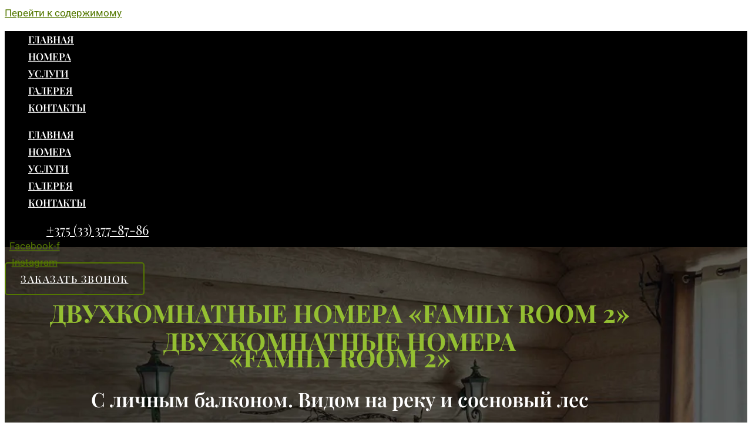

--- FILE ---
content_type: text/html; charset=UTF-8
request_url: https://usadba-venin.com/nomer-family-room-2/
body_size: 36454
content:
<!DOCTYPE html>
<html lang="ru-RU">
<head><meta charset="UTF-8"><script>if(navigator.userAgent.match(/MSIE|Internet Explorer/i)||navigator.userAgent.match(/Trident\/7\..*?rv:11/i)){var href=document.location.href;if(!href.match(/[?&]nowprocket/)){if(href.indexOf("?")==-1){if(href.indexOf("#")==-1){document.location.href=href+"?nowprocket=1"}else{document.location.href=href.replace("#","?nowprocket=1#")}}else{if(href.indexOf("#")==-1){document.location.href=href+"&nowprocket=1"}else{document.location.href=href.replace("#","&nowprocket=1#")}}}}</script><script>(()=>{class RocketLazyLoadScripts{constructor(){this.v="2.0.4",this.userEvents=["keydown","keyup","mousedown","mouseup","mousemove","mouseover","mouseout","touchmove","touchstart","touchend","touchcancel","wheel","click","dblclick","input"],this.attributeEvents=["onblur","onclick","oncontextmenu","ondblclick","onfocus","onmousedown","onmouseenter","onmouseleave","onmousemove","onmouseout","onmouseover","onmouseup","onmousewheel","onscroll","onsubmit"]}async t(){this.i(),this.o(),/iP(ad|hone)/.test(navigator.userAgent)&&this.h(),this.u(),this.l(this),this.m(),this.k(this),this.p(this),this._(),await Promise.all([this.R(),this.L()]),this.lastBreath=Date.now(),this.S(this),this.P(),this.D(),this.O(),this.M(),await this.C(this.delayedScripts.normal),await this.C(this.delayedScripts.defer),await this.C(this.delayedScripts.async),await this.T(),await this.F(),await this.j(),await this.A(),window.dispatchEvent(new Event("rocket-allScriptsLoaded")),this.everythingLoaded=!0,this.lastTouchEnd&&await new Promise(t=>setTimeout(t,500-Date.now()+this.lastTouchEnd)),this.I(),this.H(),this.U(),this.W()}i(){this.CSPIssue=sessionStorage.getItem("rocketCSPIssue"),document.addEventListener("securitypolicyviolation",t=>{this.CSPIssue||"script-src-elem"!==t.violatedDirective||"data"!==t.blockedURI||(this.CSPIssue=!0,sessionStorage.setItem("rocketCSPIssue",!0))},{isRocket:!0})}o(){window.addEventListener("pageshow",t=>{this.persisted=t.persisted,this.realWindowLoadedFired=!0},{isRocket:!0}),window.addEventListener("pagehide",()=>{this.onFirstUserAction=null},{isRocket:!0})}h(){let t;function e(e){t=e}window.addEventListener("touchstart",e,{isRocket:!0}),window.addEventListener("touchend",function i(o){o.changedTouches[0]&&t.changedTouches[0]&&Math.abs(o.changedTouches[0].pageX-t.changedTouches[0].pageX)<10&&Math.abs(o.changedTouches[0].pageY-t.changedTouches[0].pageY)<10&&o.timeStamp-t.timeStamp<200&&(window.removeEventListener("touchstart",e,{isRocket:!0}),window.removeEventListener("touchend",i,{isRocket:!0}),"INPUT"===o.target.tagName&&"text"===o.target.type||(o.target.dispatchEvent(new TouchEvent("touchend",{target:o.target,bubbles:!0})),o.target.dispatchEvent(new MouseEvent("mouseover",{target:o.target,bubbles:!0})),o.target.dispatchEvent(new PointerEvent("click",{target:o.target,bubbles:!0,cancelable:!0,detail:1,clientX:o.changedTouches[0].clientX,clientY:o.changedTouches[0].clientY})),event.preventDefault()))},{isRocket:!0})}q(t){this.userActionTriggered||("mousemove"!==t.type||this.firstMousemoveIgnored?"keyup"===t.type||"mouseover"===t.type||"mouseout"===t.type||(this.userActionTriggered=!0,this.onFirstUserAction&&this.onFirstUserAction()):this.firstMousemoveIgnored=!0),"click"===t.type&&t.preventDefault(),t.stopPropagation(),t.stopImmediatePropagation(),"touchstart"===this.lastEvent&&"touchend"===t.type&&(this.lastTouchEnd=Date.now()),"click"===t.type&&(this.lastTouchEnd=0),this.lastEvent=t.type,t.composedPath&&t.composedPath()[0].getRootNode()instanceof ShadowRoot&&(t.rocketTarget=t.composedPath()[0]),this.savedUserEvents.push(t)}u(){this.savedUserEvents=[],this.userEventHandler=this.q.bind(this),this.userEvents.forEach(t=>window.addEventListener(t,this.userEventHandler,{passive:!1,isRocket:!0})),document.addEventListener("visibilitychange",this.userEventHandler,{isRocket:!0})}U(){this.userEvents.forEach(t=>window.removeEventListener(t,this.userEventHandler,{passive:!1,isRocket:!0})),document.removeEventListener("visibilitychange",this.userEventHandler,{isRocket:!0}),this.savedUserEvents.forEach(t=>{(t.rocketTarget||t.target).dispatchEvent(new window[t.constructor.name](t.type,t))})}m(){const t="return false",e=Array.from(this.attributeEvents,t=>"data-rocket-"+t),i="["+this.attributeEvents.join("],[")+"]",o="[data-rocket-"+this.attributeEvents.join("],[data-rocket-")+"]",s=(e,i,o)=>{o&&o!==t&&(e.setAttribute("data-rocket-"+i,o),e["rocket"+i]=new Function("event",o),e.setAttribute(i,t))};new MutationObserver(t=>{for(const n of t)"attributes"===n.type&&(n.attributeName.startsWith("data-rocket-")||this.everythingLoaded?n.attributeName.startsWith("data-rocket-")&&this.everythingLoaded&&this.N(n.target,n.attributeName.substring(12)):s(n.target,n.attributeName,n.target.getAttribute(n.attributeName))),"childList"===n.type&&n.addedNodes.forEach(t=>{if(t.nodeType===Node.ELEMENT_NODE)if(this.everythingLoaded)for(const i of[t,...t.querySelectorAll(o)])for(const t of i.getAttributeNames())e.includes(t)&&this.N(i,t.substring(12));else for(const e of[t,...t.querySelectorAll(i)])for(const t of e.getAttributeNames())this.attributeEvents.includes(t)&&s(e,t,e.getAttribute(t))})}).observe(document,{subtree:!0,childList:!0,attributeFilter:[...this.attributeEvents,...e]})}I(){this.attributeEvents.forEach(t=>{document.querySelectorAll("[data-rocket-"+t+"]").forEach(e=>{this.N(e,t)})})}N(t,e){const i=t.getAttribute("data-rocket-"+e);i&&(t.setAttribute(e,i),t.removeAttribute("data-rocket-"+e))}k(t){Object.defineProperty(HTMLElement.prototype,"onclick",{get(){return this.rocketonclick||null},set(e){this.rocketonclick=e,this.setAttribute(t.everythingLoaded?"onclick":"data-rocket-onclick","this.rocketonclick(event)")}})}S(t){function e(e,i){let o=e[i];e[i]=null,Object.defineProperty(e,i,{get:()=>o,set(s){t.everythingLoaded?o=s:e["rocket"+i]=o=s}})}e(document,"onreadystatechange"),e(window,"onload"),e(window,"onpageshow");try{Object.defineProperty(document,"readyState",{get:()=>t.rocketReadyState,set(e){t.rocketReadyState=e},configurable:!0}),document.readyState="loading"}catch(t){console.log("WPRocket DJE readyState conflict, bypassing")}}l(t){this.originalAddEventListener=EventTarget.prototype.addEventListener,this.originalRemoveEventListener=EventTarget.prototype.removeEventListener,this.savedEventListeners=[],EventTarget.prototype.addEventListener=function(e,i,o){o&&o.isRocket||!t.B(e,this)&&!t.userEvents.includes(e)||t.B(e,this)&&!t.userActionTriggered||e.startsWith("rocket-")||t.everythingLoaded?t.originalAddEventListener.call(this,e,i,o):(t.savedEventListeners.push({target:this,remove:!1,type:e,func:i,options:o}),"mouseenter"!==e&&"mouseleave"!==e||t.originalAddEventListener.call(this,e,t.savedUserEvents.push,o))},EventTarget.prototype.removeEventListener=function(e,i,o){o&&o.isRocket||!t.B(e,this)&&!t.userEvents.includes(e)||t.B(e,this)&&!t.userActionTriggered||e.startsWith("rocket-")||t.everythingLoaded?t.originalRemoveEventListener.call(this,e,i,o):t.savedEventListeners.push({target:this,remove:!0,type:e,func:i,options:o})}}J(t,e){this.savedEventListeners=this.savedEventListeners.filter(i=>{let o=i.type,s=i.target||window;return e!==o||t!==s||(this.B(o,s)&&(i.type="rocket-"+o),this.$(i),!1)})}H(){EventTarget.prototype.addEventListener=this.originalAddEventListener,EventTarget.prototype.removeEventListener=this.originalRemoveEventListener,this.savedEventListeners.forEach(t=>this.$(t))}$(t){t.remove?this.originalRemoveEventListener.call(t.target,t.type,t.func,t.options):this.originalAddEventListener.call(t.target,t.type,t.func,t.options)}p(t){let e;function i(e){return t.everythingLoaded?e:e.split(" ").map(t=>"load"===t||t.startsWith("load.")?"rocket-jquery-load":t).join(" ")}function o(o){function s(e){const s=o.fn[e];o.fn[e]=o.fn.init.prototype[e]=function(){return this[0]===window&&t.userActionTriggered&&("string"==typeof arguments[0]||arguments[0]instanceof String?arguments[0]=i(arguments[0]):"object"==typeof arguments[0]&&Object.keys(arguments[0]).forEach(t=>{const e=arguments[0][t];delete arguments[0][t],arguments[0][i(t)]=e})),s.apply(this,arguments),this}}if(o&&o.fn&&!t.allJQueries.includes(o)){const e={DOMContentLoaded:[],"rocket-DOMContentLoaded":[]};for(const t in e)document.addEventListener(t,()=>{e[t].forEach(t=>t())},{isRocket:!0});o.fn.ready=o.fn.init.prototype.ready=function(i){function s(){parseInt(o.fn.jquery)>2?setTimeout(()=>i.bind(document)(o)):i.bind(document)(o)}return"function"==typeof i&&(t.realDomReadyFired?!t.userActionTriggered||t.fauxDomReadyFired?s():e["rocket-DOMContentLoaded"].push(s):e.DOMContentLoaded.push(s)),o([])},s("on"),s("one"),s("off"),t.allJQueries.push(o)}e=o}t.allJQueries=[],o(window.jQuery),Object.defineProperty(window,"jQuery",{get:()=>e,set(t){o(t)}})}P(){const t=new Map;document.write=document.writeln=function(e){const i=document.currentScript,o=document.createRange(),s=i.parentElement;let n=t.get(i);void 0===n&&(n=i.nextSibling,t.set(i,n));const c=document.createDocumentFragment();o.setStart(c,0),c.appendChild(o.createContextualFragment(e)),s.insertBefore(c,n)}}async R(){return new Promise(t=>{this.userActionTriggered?t():this.onFirstUserAction=t})}async L(){return new Promise(t=>{document.addEventListener("DOMContentLoaded",()=>{this.realDomReadyFired=!0,t()},{isRocket:!0})})}async j(){return this.realWindowLoadedFired?Promise.resolve():new Promise(t=>{window.addEventListener("load",t,{isRocket:!0})})}M(){this.pendingScripts=[];this.scriptsMutationObserver=new MutationObserver(t=>{for(const e of t)e.addedNodes.forEach(t=>{"SCRIPT"!==t.tagName||t.noModule||t.isWPRocket||this.pendingScripts.push({script:t,promise:new Promise(e=>{const i=()=>{const i=this.pendingScripts.findIndex(e=>e.script===t);i>=0&&this.pendingScripts.splice(i,1),e()};t.addEventListener("load",i,{isRocket:!0}),t.addEventListener("error",i,{isRocket:!0}),setTimeout(i,1e3)})})})}),this.scriptsMutationObserver.observe(document,{childList:!0,subtree:!0})}async F(){await this.X(),this.pendingScripts.length?(await this.pendingScripts[0].promise,await this.F()):this.scriptsMutationObserver.disconnect()}D(){this.delayedScripts={normal:[],async:[],defer:[]},document.querySelectorAll("script[type$=rocketlazyloadscript]").forEach(t=>{t.hasAttribute("data-rocket-src")?t.hasAttribute("async")&&!1!==t.async?this.delayedScripts.async.push(t):t.hasAttribute("defer")&&!1!==t.defer||"module"===t.getAttribute("data-rocket-type")?this.delayedScripts.defer.push(t):this.delayedScripts.normal.push(t):this.delayedScripts.normal.push(t)})}async _(){await this.L();let t=[];document.querySelectorAll("script[type$=rocketlazyloadscript][data-rocket-src]").forEach(e=>{let i=e.getAttribute("data-rocket-src");if(i&&!i.startsWith("data:")){i.startsWith("//")&&(i=location.protocol+i);try{const o=new URL(i).origin;o!==location.origin&&t.push({src:o,crossOrigin:e.crossOrigin||"module"===e.getAttribute("data-rocket-type")})}catch(t){}}}),t=[...new Map(t.map(t=>[JSON.stringify(t),t])).values()],this.Y(t,"preconnect")}async G(t){if(await this.K(),!0!==t.noModule||!("noModule"in HTMLScriptElement.prototype))return new Promise(e=>{let i;function o(){(i||t).setAttribute("data-rocket-status","executed"),e()}try{if(navigator.userAgent.includes("Firefox/")||""===navigator.vendor||this.CSPIssue)i=document.createElement("script"),[...t.attributes].forEach(t=>{let e=t.nodeName;"type"!==e&&("data-rocket-type"===e&&(e="type"),"data-rocket-src"===e&&(e="src"),i.setAttribute(e,t.nodeValue))}),t.text&&(i.text=t.text),t.nonce&&(i.nonce=t.nonce),i.hasAttribute("src")?(i.addEventListener("load",o,{isRocket:!0}),i.addEventListener("error",()=>{i.setAttribute("data-rocket-status","failed-network"),e()},{isRocket:!0}),setTimeout(()=>{i.isConnected||e()},1)):(i.text=t.text,o()),i.isWPRocket=!0,t.parentNode.replaceChild(i,t);else{const i=t.getAttribute("data-rocket-type"),s=t.getAttribute("data-rocket-src");i?(t.type=i,t.removeAttribute("data-rocket-type")):t.removeAttribute("type"),t.addEventListener("load",o,{isRocket:!0}),t.addEventListener("error",i=>{this.CSPIssue&&i.target.src.startsWith("data:")?(console.log("WPRocket: CSP fallback activated"),t.removeAttribute("src"),this.G(t).then(e)):(t.setAttribute("data-rocket-status","failed-network"),e())},{isRocket:!0}),s?(t.fetchPriority="high",t.removeAttribute("data-rocket-src"),t.src=s):t.src="data:text/javascript;base64,"+window.btoa(unescape(encodeURIComponent(t.text)))}}catch(i){t.setAttribute("data-rocket-status","failed-transform"),e()}});t.setAttribute("data-rocket-status","skipped")}async C(t){const e=t.shift();return e?(e.isConnected&&await this.G(e),this.C(t)):Promise.resolve()}O(){this.Y([...this.delayedScripts.normal,...this.delayedScripts.defer,...this.delayedScripts.async],"preload")}Y(t,e){this.trash=this.trash||[];let i=!0;var o=document.createDocumentFragment();t.forEach(t=>{const s=t.getAttribute&&t.getAttribute("data-rocket-src")||t.src;if(s&&!s.startsWith("data:")){const n=document.createElement("link");n.href=s,n.rel=e,"preconnect"!==e&&(n.as="script",n.fetchPriority=i?"high":"low"),t.getAttribute&&"module"===t.getAttribute("data-rocket-type")&&(n.crossOrigin=!0),t.crossOrigin&&(n.crossOrigin=t.crossOrigin),t.integrity&&(n.integrity=t.integrity),t.nonce&&(n.nonce=t.nonce),o.appendChild(n),this.trash.push(n),i=!1}}),document.head.appendChild(o)}W(){this.trash.forEach(t=>t.remove())}async T(){try{document.readyState="interactive"}catch(t){}this.fauxDomReadyFired=!0;try{await this.K(),this.J(document,"readystatechange"),document.dispatchEvent(new Event("rocket-readystatechange")),await this.K(),document.rocketonreadystatechange&&document.rocketonreadystatechange(),await this.K(),this.J(document,"DOMContentLoaded"),document.dispatchEvent(new Event("rocket-DOMContentLoaded")),await this.K(),this.J(window,"DOMContentLoaded"),window.dispatchEvent(new Event("rocket-DOMContentLoaded"))}catch(t){console.error(t)}}async A(){try{document.readyState="complete"}catch(t){}try{await this.K(),this.J(document,"readystatechange"),document.dispatchEvent(new Event("rocket-readystatechange")),await this.K(),document.rocketonreadystatechange&&document.rocketonreadystatechange(),await this.K(),this.J(window,"load"),window.dispatchEvent(new Event("rocket-load")),await this.K(),window.rocketonload&&window.rocketonload(),await this.K(),this.allJQueries.forEach(t=>t(window).trigger("rocket-jquery-load")),await this.K(),this.J(window,"pageshow");const t=new Event("rocket-pageshow");t.persisted=this.persisted,window.dispatchEvent(t),await this.K(),window.rocketonpageshow&&window.rocketonpageshow({persisted:this.persisted})}catch(t){console.error(t)}}async K(){Date.now()-this.lastBreath>45&&(await this.X(),this.lastBreath=Date.now())}async X(){return document.hidden?new Promise(t=>setTimeout(t)):new Promise(t=>requestAnimationFrame(t))}B(t,e){return e===document&&"readystatechange"===t||(e===document&&"DOMContentLoaded"===t||(e===window&&"DOMContentLoaded"===t||(e===window&&"load"===t||e===window&&"pageshow"===t)))}static run(){(new RocketLazyLoadScripts).t()}}RocketLazyLoadScripts.run()})();</script>

<meta name="viewport" content="width=device-width, initial-scale=1">
	<link rel="profile" href="https://gmpg.org/xfn/11"> 
	<link rel="preload" href="https://usadba-venin.com/wp-content/astra-local-fonts/playfair-display/nuFvD-vYSZviVYUb_rj3ij__anPXJzDwcbmjWBN2PKeiunDXbtM.woff2" as="font" type="font/woff2" crossorigin><link rel="preload" href="https://usadba-venin.com/wp-content/astra-local-fonts/roboto/KFOMCnqEu92Fr1ME7kSn66aGLdTylUAMQXC89YmC2DPNWubEbVmUiAo.woff2" as="font" type="font/woff2" crossorigin><meta name='robots' content='index, follow, max-image-preview:large, max-snippet:-1, max-video-preview:-1' />

	<!-- This site is optimized with the Yoast SEO Premium plugin v26.7 (Yoast SEO v26.7) - https://yoast.com/wordpress/plugins/seo/ -->
	<title>Двухкомнатные номера Family Room – Медвежья Завала</title>
<link data-rocket-prefetch href="https://mc.yandex.ru" rel="dns-prefetch">
<link data-rocket-prefetch href="https://www.gstatic.com" rel="dns-prefetch">
<link data-rocket-prefetch href="https://www.googletagmanager.com" rel="dns-prefetch">
<link data-rocket-prefetch href="https://www.google.com" rel="dns-prefetch">
<link data-rocket-prefetch href="https://googleads.g.doubleclick.net" rel="dns-prefetch"><link rel="preload" data-rocket-preload as="image" href="https://usadba-venin.com/wp-content/uploads/2023/02/nomer-family-room-2-medvezhya-zavala.webp" fetchpriority="high">
	<meta name="description" content="С личным балконом. Видом на реку и сосновый лес​. Размещение от 2 до 6 человек. В стоимость включён завтрак для двух человек." />
	<link rel="canonical" href="https://usadba-venin.com/nomer-family-room-2/" />
	<meta property="og:locale" content="ru_RU" />
	<meta property="og:type" content="article" />
	<meta property="og:title" content="Номер Family room 2" />
	<meta property="og:description" content="С личным балконом. Видом на реку и сосновый лес​. Размещение от 2 до 6 человек. В стоимость включён завтрак для двух человек." />
	<meta property="og:url" content="https://usadba-venin.com/nomer-family-room-2/" />
	<meta property="og:site_name" content="Медвежья Завала" />
	<meta property="article:modified_time" content="2025-12-15T17:31:06+00:00" />
	<meta name="twitter:card" content="summary_large_image" />
	<script type="application/ld+json" class="yoast-schema-graph">{"@context":"https://schema.org","@graph":[{"@type":"WebPage","@id":"https://usadba-venin.com/nomer-family-room-2/","url":"https://usadba-venin.com/nomer-family-room-2/","name":"Двухкомнатные номера Family Room – Медвежья Завала","isPartOf":{"@id":"https://usadba-venin.com/#website"},"primaryImageOfPage":{"@id":"https://usadba-venin.com/nomer-family-room-2/#primaryimage"},"image":{"@id":"https://usadba-venin.com/nomer-family-room-2/#primaryimage"},"thumbnailUrl":"https://usadba-venin.com/wp-content/uploads/2025/12/medved-mobile-slayder.avif","datePublished":"2019-05-26T11:30:37+00:00","dateModified":"2025-12-15T17:31:06+00:00","description":"С личным балконом. Видом на реку и сосновый лес​. Размещение от 2 до 6 человек. В стоимость включён завтрак для двух человек.","breadcrumb":{"@id":"https://usadba-venin.com/nomer-family-room-2/#breadcrumb"},"inLanguage":"ru-RU","potentialAction":[{"@type":"ReadAction","target":["https://usadba-venin.com/nomer-family-room-2/"]}]},{"@type":"ImageObject","inLanguage":"ru-RU","@id":"https://usadba-venin.com/nomer-family-room-2/#primaryimage","url":"https://usadba-venin.com/wp-content/uploads/2025/12/medved-mobile-slayder.avif","contentUrl":"https://usadba-venin.com/wp-content/uploads/2025/12/medved-mobile-slayder.avif","width":85,"height":100},{"@type":"BreadcrumbList","@id":"https://usadba-venin.com/nomer-family-room-2/#breadcrumb","itemListElement":[{"@type":"ListItem","position":1,"name":"Home","item":"https://usadba-venin.com/"},{"@type":"ListItem","position":2,"name":"Номер Family room 2"}]},{"@type":"WebSite","@id":"https://usadba-venin.com/#website","url":"https://usadba-venin.com/","name":"Медвежья Завала","description":"Усадьба в Брестской области, Барановичского района, д. Ежона, ул. Озерная 6Г","potentialAction":[{"@type":"SearchAction","target":{"@type":"EntryPoint","urlTemplate":"https://usadba-venin.com/?s={search_term_string}"},"query-input":{"@type":"PropertyValueSpecification","valueRequired":true,"valueName":"search_term_string"}}],"inLanguage":"ru-RU"}]}</script>
	<!-- / Yoast SEO Premium plugin. -->


<link rel='dns-prefetch' href='//www.googletagmanager.com' />
<style id='wp-img-auto-sizes-contain-inline-css'>
img:is([sizes=auto i],[sizes^="auto," i]){contain-intrinsic-size:3000px 1500px}
/*# sourceURL=wp-img-auto-sizes-contain-inline-css */
</style>
<link rel='stylesheet' id='astra-theme-css-css' href='https://usadba-venin.com/wp-content/themes/astra/assets/css/minified/frontend.min.css?ver=4.12.0' media='all' />
<style id='astra-theme-css-inline-css'>
.ast-no-sidebar .entry-content .alignfull {margin-left: calc( -50vw + 50%);margin-right: calc( -50vw + 50%);max-width: 100vw;width: 100vw;}.ast-no-sidebar .entry-content .alignwide {margin-left: calc(-41vw + 50%);margin-right: calc(-41vw + 50%);max-width: unset;width: unset;}.ast-no-sidebar .entry-content .alignfull .alignfull,.ast-no-sidebar .entry-content .alignfull .alignwide,.ast-no-sidebar .entry-content .alignwide .alignfull,.ast-no-sidebar .entry-content .alignwide .alignwide,.ast-no-sidebar .entry-content .wp-block-column .alignfull,.ast-no-sidebar .entry-content .wp-block-column .alignwide{width: 100%;margin-left: auto;margin-right: auto;}.wp-block-gallery,.blocks-gallery-grid {margin: 0;}.wp-block-separator {max-width: 100px;}.wp-block-separator.is-style-wide,.wp-block-separator.is-style-dots {max-width: none;}.entry-content .has-2-columns .wp-block-column:first-child {padding-right: 10px;}.entry-content .has-2-columns .wp-block-column:last-child {padding-left: 10px;}@media (max-width: 782px) {.entry-content .wp-block-columns .wp-block-column {flex-basis: 100%;}.entry-content .has-2-columns .wp-block-column:first-child {padding-right: 0;}.entry-content .has-2-columns .wp-block-column:last-child {padding-left: 0;}}body .entry-content .wp-block-latest-posts {margin-left: 0;}body .entry-content .wp-block-latest-posts li {list-style: none;}.ast-no-sidebar .ast-container .entry-content .wp-block-latest-posts {margin-left: 0;}.ast-header-break-point .entry-content .alignwide {margin-left: auto;margin-right: auto;}.entry-content .blocks-gallery-item img {margin-bottom: auto;}.wp-block-pullquote {border-top: 4px solid #555d66;border-bottom: 4px solid #555d66;color: #40464d;}:root{--ast-post-nav-space:0;--ast-container-default-xlg-padding:6.67em;--ast-container-default-lg-padding:5.67em;--ast-container-default-slg-padding:4.34em;--ast-container-default-md-padding:3.34em;--ast-container-default-sm-padding:6.67em;--ast-container-default-xs-padding:2.4em;--ast-container-default-xxs-padding:1.4em;--ast-code-block-background:#EEEEEE;--ast-comment-inputs-background:#FAFAFA;--ast-normal-container-width:1140px;--ast-narrow-container-width:767px;--ast-blog-title-font-weight:normal;--ast-blog-meta-weight:inherit;--ast-global-color-primary:var(--ast-global-color-5);--ast-global-color-secondary:var(--ast-global-color-4);--ast-global-color-alternate-background:var(--ast-global-color-7);--ast-global-color-subtle-background:var(--ast-global-color-6);--ast-bg-style-guide:var( --ast-global-color-secondary,--ast-global-color-5 );--ast-shadow-style-guide:0px 0px 4px 0 #00000057;--ast-global-dark-bg-style:#fff;--ast-global-dark-lfs:#fbfbfb;--ast-widget-bg-color:#fafafa;--ast-wc-container-head-bg-color:#fbfbfb;--ast-title-layout-bg:#eeeeee;--ast-search-border-color:#e7e7e7;--ast-lifter-hover-bg:#e6e6e6;--ast-gallery-block-color:#000;--srfm-color-input-label:var(--ast-global-color-2);}html{font-size:106.25%;}a,.page-title{color:var(--ast-global-color-0);}a:hover,a:focus{color:#6ec1e4;}body,button,input,select,textarea,.ast-button,.ast-custom-button{font-family:'Roboto',sans-serif;font-weight:400;font-size:17px;font-size:1rem;line-height:var(--ast-body-line-height,1.65em);}blockquote{color:var(--ast-global-color-1);}h1,h2,h3,h4,h5,h6,.entry-content :where(h1,h2,h3,h4,h5,h6),.site-title,.site-title a{font-family:'Playfair Display',serif;font-weight:700;}.ast-site-identity .site-title a{color:var(--ast-global-color-2);}.site-title{font-size:35px;font-size:2.0588235294118rem;display:block;}.site-header .site-description{font-size:15px;font-size:0.88235294117647rem;display:none;}.entry-title{font-size:26px;font-size:1.5294117647059rem;}.archive .ast-article-post .ast-article-inner,.blog .ast-article-post .ast-article-inner,.archive .ast-article-post .ast-article-inner:hover,.blog .ast-article-post .ast-article-inner:hover{overflow:hidden;}h1,.entry-content :where(h1){font-size:40px;font-size:2.3529411764706rem;font-weight:700;font-family:'Playfair Display',serif;line-height:1.4em;}h2,.entry-content :where(h2){font-size:32px;font-size:1.8823529411765rem;font-weight:700;font-family:'Playfair Display',serif;line-height:1.3em;}h3,.entry-content :where(h3){font-size:30px;font-size:1.7647058823529rem;font-family:'Playfair Display',serif;line-height:1.3em;}h4,.entry-content :where(h4){font-size:30px;font-size:1.7647058823529rem;line-height:1.2em;font-family:'Playfair Display',serif;}h5,.entry-content :where(h5){font-size:25px;font-size:1.4705882352941rem;line-height:1.2em;font-family:'Playfair Display',serif;}h6,.entry-content :where(h6){font-size:25px;font-size:1.4705882352941rem;line-height:1.25em;font-family:'Playfair Display',serif;}::selection{background-color:var(--ast-global-color-0);color:#ffffff;}body,h1,h2,h3,h4,h5,h6,.entry-title a,.entry-content :where(h1,h2,h3,h4,h5,h6){color:var(--ast-global-color-1);}.tagcloud a:hover,.tagcloud a:focus,.tagcloud a.current-item{color:#ffffff;border-color:var(--ast-global-color-0);background-color:var(--ast-global-color-0);}input:focus,input[type="text"]:focus,input[type="email"]:focus,input[type="url"]:focus,input[type="password"]:focus,input[type="reset"]:focus,input[type="search"]:focus,textarea:focus{border-color:var(--ast-global-color-0);}input[type="radio"]:checked,input[type=reset],input[type="checkbox"]:checked,input[type="checkbox"]:hover:checked,input[type="checkbox"]:focus:checked,input[type=range]::-webkit-slider-thumb{border-color:var(--ast-global-color-0);background-color:var(--ast-global-color-0);box-shadow:none;}.site-footer a:hover + .post-count,.site-footer a:focus + .post-count{background:var(--ast-global-color-0);border-color:var(--ast-global-color-0);}.single .nav-links .nav-previous,.single .nav-links .nav-next{color:var(--ast-global-color-0);}.entry-meta,.entry-meta *{line-height:1.45;color:var(--ast-global-color-0);}.entry-meta a:not(.ast-button):hover,.entry-meta a:not(.ast-button):hover *,.entry-meta a:not(.ast-button):focus,.entry-meta a:not(.ast-button):focus *,.page-links > .page-link,.page-links .page-link:hover,.post-navigation a:hover{color:#6ec1e4;}#cat option,.secondary .calendar_wrap thead a,.secondary .calendar_wrap thead a:visited{color:var(--ast-global-color-0);}.secondary .calendar_wrap #today,.ast-progress-val span{background:var(--ast-global-color-0);}.secondary a:hover + .post-count,.secondary a:focus + .post-count{background:var(--ast-global-color-0);border-color:var(--ast-global-color-0);}.calendar_wrap #today > a{color:#ffffff;}.page-links .page-link,.single .post-navigation a{color:var(--ast-global-color-0);}.ast-search-menu-icon .search-form button.search-submit{padding:0 4px;}.ast-search-menu-icon form.search-form{padding-right:0;}.ast-search-menu-icon.slide-search input.search-field{width:0;}.ast-header-search .ast-search-menu-icon.ast-dropdown-active .search-form,.ast-header-search .ast-search-menu-icon.ast-dropdown-active .search-field:focus{transition:all 0.2s;}.search-form input.search-field:focus{outline:none;}.widget-title,.widget .wp-block-heading{font-size:24px;font-size:1.4117647058824rem;color:var(--ast-global-color-1);}.ast-search-menu-icon.slide-search a:focus-visible:focus-visible,.astra-search-icon:focus-visible,#close:focus-visible,a:focus-visible,.ast-menu-toggle:focus-visible,.site .skip-link:focus-visible,.wp-block-loginout input:focus-visible,.wp-block-search.wp-block-search__button-inside .wp-block-search__inside-wrapper,.ast-header-navigation-arrow:focus-visible,.ast-orders-table__row .ast-orders-table__cell:focus-visible,a#ast-apply-coupon:focus-visible,#ast-apply-coupon:focus-visible,#close:focus-visible,.button.search-submit:focus-visible,#search_submit:focus,.normal-search:focus-visible,.ast-header-account-wrap:focus-visible,.astra-cart-drawer-close:focus,.ast-single-variation:focus,.ast-button:focus,.ast-builder-button-wrap:has(.ast-custom-button-link:focus),.ast-builder-button-wrap .ast-custom-button-link:focus{outline-style:dotted;outline-color:inherit;outline-width:thin;}input:focus,input[type="text"]:focus,input[type="email"]:focus,input[type="url"]:focus,input[type="password"]:focus,input[type="reset"]:focus,input[type="search"]:focus,input[type="number"]:focus,textarea:focus,.wp-block-search__input:focus,[data-section="section-header-mobile-trigger"] .ast-button-wrap .ast-mobile-menu-trigger-minimal:focus,.ast-mobile-popup-drawer.active .menu-toggle-close:focus,#ast-scroll-top:focus,#coupon_code:focus,#ast-coupon-code:focus{border-style:dotted;border-color:inherit;border-width:thin;}input{outline:none;}.ast-logo-title-inline .site-logo-img{padding-right:1em;}body .ast-oembed-container *{position:absolute;top:0;width:100%;height:100%;left:0;}body .wp-block-embed-pocket-casts .ast-oembed-container *{position:unset;}.ast-single-post-featured-section + article {margin-top: 2em;}.site-content .ast-single-post-featured-section img {width: 100%;overflow: hidden;object-fit: cover;}.site > .ast-single-related-posts-container {margin-top: 0;}@media (min-width: 769px) {.ast-desktop .ast-container--narrow {max-width: var(--ast-narrow-container-width);margin: 0 auto;}}.ast-page-builder-template .hentry {margin: 0;}.ast-page-builder-template .site-content > .ast-container {max-width: 100%;padding: 0;}.ast-page-builder-template .site .site-content #primary {padding: 0;margin: 0;}.ast-page-builder-template .no-results {text-align: center;margin: 4em auto;}.ast-page-builder-template .ast-pagination {padding: 2em;}.ast-page-builder-template .entry-header.ast-no-title.ast-no-thumbnail {margin-top: 0;}.ast-page-builder-template .entry-header.ast-header-without-markup {margin-top: 0;margin-bottom: 0;}.ast-page-builder-template .entry-header.ast-no-title.ast-no-meta {margin-bottom: 0;}.ast-page-builder-template.single .post-navigation {padding-bottom: 2em;}.ast-page-builder-template.single-post .site-content > .ast-container {max-width: 100%;}.ast-page-builder-template .entry-header {margin-top: 4em;margin-left: auto;margin-right: auto;padding-left: 20px;padding-right: 20px;}.single.ast-page-builder-template .entry-header {padding-left: 20px;padding-right: 20px;}.ast-page-builder-template .ast-archive-description {margin: 4em auto 0;padding-left: 20px;padding-right: 20px;}.ast-page-builder-template.ast-no-sidebar .entry-content .alignwide {margin-left: 0;margin-right: 0;}@media (max-width:768.9px){#ast-desktop-header{display:none;}}@media (min-width:769px){#ast-mobile-header{display:none;}}.wp-block-buttons.aligncenter{justify-content:center;}@media (max-width:782px){.entry-content .wp-block-columns .wp-block-column{margin-left:0px;}}.wp-block-image.aligncenter{margin-left:auto;margin-right:auto;}.wp-block-table.aligncenter{margin-left:auto;margin-right:auto;}.wp-block-buttons .wp-block-button.is-style-outline .wp-block-button__link.wp-element-button,.ast-outline-button,.wp-block-uagb-buttons-child .uagb-buttons-repeater.ast-outline-button{border-color:var(--ast-global-color-0);border-top-width:2px;border-right-width:2px;border-bottom-width:2px;border-left-width:2px;font-family:inherit;font-weight:inherit;line-height:1em;border-top-left-radius:17px;border-top-right-radius:17px;border-bottom-right-radius:17px;border-bottom-left-radius:17px;}.wp-block-button.is-style-outline .wp-block-button__link:hover,.wp-block-buttons .wp-block-button.is-style-outline .wp-block-button__link:focus,.wp-block-buttons .wp-block-button.is-style-outline > .wp-block-button__link:not(.has-text-color):hover,.wp-block-buttons .wp-block-button.wp-block-button__link.is-style-outline:not(.has-text-color):hover,.ast-outline-button:hover,.ast-outline-button:focus,.wp-block-uagb-buttons-child .uagb-buttons-repeater.ast-outline-button:hover,.wp-block-uagb-buttons-child .uagb-buttons-repeater.ast-outline-button:focus{background-color:var(--ast-global-color-5);border-color:var(--ast-global-color-5);}.wp-block-button .wp-block-button__link.wp-element-button.is-style-outline:not(.has-background),.wp-block-button.is-style-outline>.wp-block-button__link.wp-element-button:not(.has-background),.ast-outline-button{background-color:var(--ast-global-color-0);}.entry-content[data-ast-blocks-layout] > figure{margin-bottom:1em;}.elementor-widget-container .elementor-loop-container .e-loop-item[data-elementor-type="loop-item"]{width:100%;}@media (max-width:768px){.ast-left-sidebar #content > .ast-container{display:flex;flex-direction:column-reverse;width:100%;}.ast-separate-container .ast-article-post,.ast-separate-container .ast-article-single{padding:1.5em 2.14em;}.ast-author-box img.avatar{margin:20px 0 0 0;}}@media (min-width:769px){.ast-separate-container.ast-right-sidebar #primary,.ast-separate-container.ast-left-sidebar #primary{border:0;}.search-no-results.ast-separate-container #primary{margin-bottom:4em;}}.menu-toggle,button,.ast-button,.ast-custom-button,.button,input#submit,input[type="button"],input[type="submit"],input[type="reset"]{color:var(--ast-global-color-5);border-color:var(--ast-global-color-0);background-color:var(--ast-global-color-0);border-top-left-radius:17px;border-top-right-radius:17px;border-bottom-right-radius:17px;border-bottom-left-radius:17px;padding-top:10px;padding-right:20px;padding-bottom:10px;padding-left:20px;font-family:inherit;font-weight:inherit;}button:focus,.menu-toggle:hover,button:hover,.ast-button:hover,.ast-custom-button:hover .button:hover,.ast-custom-button:hover,input[type=reset]:hover,input[type=reset]:focus,input#submit:hover,input#submit:focus,input[type="button"]:hover,input[type="button"]:focus,input[type="submit"]:hover,input[type="submit"]:focus{color:var(--ast-global-color-0);background-color:var(--ast-global-color-5);border-color:var(--ast-global-color-5);}@media (max-width:768px){.ast-mobile-header-stack .main-header-bar .ast-search-menu-icon{display:inline-block;}.ast-header-break-point.ast-header-custom-item-outside .ast-mobile-header-stack .main-header-bar .ast-search-icon{margin:0;}.ast-comment-avatar-wrap img{max-width:2.5em;}.ast-comment-meta{padding:0 1.8888em 1.3333em;}.ast-separate-container .ast-comment-list li.depth-1{padding:1.5em 2.14em;}.ast-separate-container .comment-respond{padding:2em 2.14em;}}@media (min-width:544px){.ast-container{max-width:100%;}}@media (max-width:544px){.ast-separate-container .ast-article-post,.ast-separate-container .ast-article-single,.ast-separate-container .comments-title,.ast-separate-container .ast-archive-description{padding:1.5em 1em;}.ast-separate-container #content .ast-container{padding-left:0.54em;padding-right:0.54em;}.ast-separate-container .ast-comment-list .bypostauthor{padding:.5em;}.ast-search-menu-icon.ast-dropdown-active .search-field{width:170px;}} #ast-mobile-header .ast-site-header-cart-li a{pointer-events:none;}.ast-no-sidebar.ast-separate-container .entry-content .alignfull {margin-left: -6.67em;margin-right: -6.67em;width: auto;}@media (max-width: 1200px) {.ast-no-sidebar.ast-separate-container .entry-content .alignfull {margin-left: -2.4em;margin-right: -2.4em;}}@media (max-width: 768px) {.ast-no-sidebar.ast-separate-container .entry-content .alignfull {margin-left: -2.14em;margin-right: -2.14em;}}@media (max-width: 544px) {.ast-no-sidebar.ast-separate-container .entry-content .alignfull {margin-left: -1em;margin-right: -1em;}}.ast-no-sidebar.ast-separate-container .entry-content .alignwide {margin-left: -20px;margin-right: -20px;}.ast-no-sidebar.ast-separate-container .entry-content .wp-block-column .alignfull,.ast-no-sidebar.ast-separate-container .entry-content .wp-block-column .alignwide {margin-left: auto;margin-right: auto;width: 100%;}@media (max-width:768px){.site-title{display:block;}.site-header .site-description{display:none;}h1,.entry-content :where(h1){font-size:30px;}h2,.entry-content :where(h2){font-size:25px;}h3,.entry-content :where(h3){font-size:20px;}}@media (max-width:544px){.site-title{display:block;}.site-header .site-description{display:none;}h1,.entry-content :where(h1){font-size:30px;}h2,.entry-content :where(h2){font-size:25px;}h3,.entry-content :where(h3){font-size:20px;}}@media (max-width:768px){html{font-size:96.9%;}}@media (max-width:544px){html{font-size:96.9%;}}@media (min-width:769px){.ast-container{max-width:1180px;}}@font-face {font-family: "Astra";src: url(https://usadba-venin.com/wp-content/themes/astra/assets/fonts/astra.woff) format("woff"),url(https://usadba-venin.com/wp-content/themes/astra/assets/fonts/astra.ttf) format("truetype"),url(https://usadba-venin.com/wp-content/themes/astra/assets/fonts/astra.svg#astra) format("svg");font-weight: normal;font-style: normal;font-display: fallback;}@media (min-width:769px){.main-header-menu .sub-menu .menu-item.ast-left-align-sub-menu:hover > .sub-menu,.main-header-menu .sub-menu .menu-item.ast-left-align-sub-menu.focus > .sub-menu{margin-left:-0px;}}.site .comments-area{padding-bottom:3em;}.astra-icon-down_arrow::after {content: "\e900";font-family: Astra;}.astra-icon-close::after {content: "\e5cd";font-family: Astra;}.astra-icon-drag_handle::after {content: "\e25d";font-family: Astra;}.astra-icon-format_align_justify::after {content: "\e235";font-family: Astra;}.astra-icon-menu::after {content: "\e5d2";font-family: Astra;}.astra-icon-reorder::after {content: "\e8fe";font-family: Astra;}.astra-icon-search::after {content: "\e8b6";font-family: Astra;}.astra-icon-zoom_in::after {content: "\e56b";font-family: Astra;}.astra-icon-check-circle::after {content: "\e901";font-family: Astra;}.astra-icon-shopping-cart::after {content: "\f07a";font-family: Astra;}.astra-icon-shopping-bag::after {content: "\f290";font-family: Astra;}.astra-icon-shopping-basket::after {content: "\f291";font-family: Astra;}.astra-icon-circle-o::after {content: "\e903";font-family: Astra;}.astra-icon-certificate::after {content: "\e902";font-family: Astra;}blockquote {padding: 1.2em;}:root .has-ast-global-color-0-color{color:var(--ast-global-color-0);}:root .has-ast-global-color-0-background-color{background-color:var(--ast-global-color-0);}:root .wp-block-button .has-ast-global-color-0-color{color:var(--ast-global-color-0);}:root .wp-block-button .has-ast-global-color-0-background-color{background-color:var(--ast-global-color-0);}:root .has-ast-global-color-1-color{color:var(--ast-global-color-1);}:root .has-ast-global-color-1-background-color{background-color:var(--ast-global-color-1);}:root .wp-block-button .has-ast-global-color-1-color{color:var(--ast-global-color-1);}:root .wp-block-button .has-ast-global-color-1-background-color{background-color:var(--ast-global-color-1);}:root .has-ast-global-color-2-color{color:var(--ast-global-color-2);}:root .has-ast-global-color-2-background-color{background-color:var(--ast-global-color-2);}:root .wp-block-button .has-ast-global-color-2-color{color:var(--ast-global-color-2);}:root .wp-block-button .has-ast-global-color-2-background-color{background-color:var(--ast-global-color-2);}:root .has-ast-global-color-3-color{color:var(--ast-global-color-3);}:root .has-ast-global-color-3-background-color{background-color:var(--ast-global-color-3);}:root .wp-block-button .has-ast-global-color-3-color{color:var(--ast-global-color-3);}:root .wp-block-button .has-ast-global-color-3-background-color{background-color:var(--ast-global-color-3);}:root .has-ast-global-color-4-color{color:var(--ast-global-color-4);}:root .has-ast-global-color-4-background-color{background-color:var(--ast-global-color-4);}:root .wp-block-button .has-ast-global-color-4-color{color:var(--ast-global-color-4);}:root .wp-block-button .has-ast-global-color-4-background-color{background-color:var(--ast-global-color-4);}:root .has-ast-global-color-5-color{color:var(--ast-global-color-5);}:root .has-ast-global-color-5-background-color{background-color:var(--ast-global-color-5);}:root .wp-block-button .has-ast-global-color-5-color{color:var(--ast-global-color-5);}:root .wp-block-button .has-ast-global-color-5-background-color{background-color:var(--ast-global-color-5);}:root .has-ast-global-color-6-color{color:var(--ast-global-color-6);}:root .has-ast-global-color-6-background-color{background-color:var(--ast-global-color-6);}:root .wp-block-button .has-ast-global-color-6-color{color:var(--ast-global-color-6);}:root .wp-block-button .has-ast-global-color-6-background-color{background-color:var(--ast-global-color-6);}:root .has-ast-global-color-7-color{color:var(--ast-global-color-7);}:root .has-ast-global-color-7-background-color{background-color:var(--ast-global-color-7);}:root .wp-block-button .has-ast-global-color-7-color{color:var(--ast-global-color-7);}:root .wp-block-button .has-ast-global-color-7-background-color{background-color:var(--ast-global-color-7);}:root .has-ast-global-color-8-color{color:var(--ast-global-color-8);}:root .has-ast-global-color-8-background-color{background-color:var(--ast-global-color-8);}:root .wp-block-button .has-ast-global-color-8-color{color:var(--ast-global-color-8);}:root .wp-block-button .has-ast-global-color-8-background-color{background-color:var(--ast-global-color-8);}:root{--ast-global-color-0:#547800;--ast-global-color-1:#000000;--ast-global-color-2:#3a3a3a;--ast-global-color-3:#4B4F58;--ast-global-color-4:#F5F5F5;--ast-global-color-5:#FFFFFF;--ast-global-color-6:#F2F5F7;--ast-global-color-7:#6ec1e4;--ast-global-color-8:#94bf32;}:root {--ast-border-color : #dddddd;}.ast-single-entry-banner {-js-display: flex;display: flex;flex-direction: column;justify-content: center;text-align: center;position: relative;background: var(--ast-title-layout-bg);}.ast-single-entry-banner[data-banner-layout="layout-1"] {max-width: 1140px;background: inherit;padding: 20px 0;}.ast-single-entry-banner[data-banner-width-type="custom"] {margin: 0 auto;width: 100%;}.ast-single-entry-banner + .site-content .entry-header {margin-bottom: 0;}.site .ast-author-avatar {--ast-author-avatar-size: ;}a.ast-underline-text {text-decoration: underline;}.ast-container > .ast-terms-link {position: relative;display: block;}a.ast-button.ast-badge-tax {padding: 4px 8px;border-radius: 3px;font-size: inherit;}header.entry-header{text-align:left;}header.entry-header > *:not(:last-child){margin-bottom:10px;}@media (max-width:768px){header.entry-header{text-align:left;}}@media (max-width:544px){header.entry-header{text-align:left;}}.ast-archive-entry-banner {-js-display: flex;display: flex;flex-direction: column;justify-content: center;text-align: center;position: relative;background: var(--ast-title-layout-bg);}.ast-archive-entry-banner[data-banner-width-type="custom"] {margin: 0 auto;width: 100%;}.ast-archive-entry-banner[data-banner-layout="layout-1"] {background: inherit;padding: 20px 0;text-align: left;}body.archive .ast-archive-description{max-width:1140px;width:100%;text-align:left;padding-top:3em;padding-right:3em;padding-bottom:3em;padding-left:3em;}body.archive .ast-archive-description .ast-archive-title,body.archive .ast-archive-description .ast-archive-title *{font-size:40px;font-size:2.3529411764706rem;}body.archive .ast-archive-description > *:not(:last-child){margin-bottom:10px;}@media (max-width:768px){body.archive .ast-archive-description{text-align:left;}}@media (max-width:544px){body.archive .ast-archive-description{text-align:left;}}.ast-breadcrumbs .trail-browse,.ast-breadcrumbs .trail-items,.ast-breadcrumbs .trail-items li{display:inline-block;margin:0;padding:0;border:none;background:inherit;text-indent:0;text-decoration:none;}.ast-breadcrumbs .trail-browse{font-size:inherit;font-style:inherit;font-weight:inherit;color:inherit;}.ast-breadcrumbs .trail-items{list-style:none;}.trail-items li::after{padding:0 0.3em;content:"\00bb";}.trail-items li:last-of-type::after{display:none;}h1,h2,h3,h4,h5,h6,.entry-content :where(h1,h2,h3,h4,h5,h6){color:var(--ast-global-color-1);}@media (max-width:768px){.ast-builder-grid-row-container.ast-builder-grid-row-tablet-3-firstrow .ast-builder-grid-row > *:first-child,.ast-builder-grid-row-container.ast-builder-grid-row-tablet-3-lastrow .ast-builder-grid-row > *:last-child{grid-column:1 / -1;}}@media (max-width:544px){.ast-builder-grid-row-container.ast-builder-grid-row-mobile-3-firstrow .ast-builder-grid-row > *:first-child,.ast-builder-grid-row-container.ast-builder-grid-row-mobile-3-lastrow .ast-builder-grid-row > *:last-child{grid-column:1 / -1;}}.ast-builder-layout-element[data-section="title_tagline"]{display:flex;}@media (max-width:768px){.ast-header-break-point .ast-builder-layout-element[data-section="title_tagline"]{display:flex;}}@media (max-width:544px){.ast-header-break-point .ast-builder-layout-element[data-section="title_tagline"]{display:flex;}}.ast-builder-menu-1{font-family:inherit;font-weight:inherit;}.ast-builder-menu-1 .sub-menu,.ast-builder-menu-1 .inline-on-mobile .sub-menu{border-top-width:2px;border-bottom-width:0px;border-right-width:0px;border-left-width:0px;border-color:var(--ast-global-color-0);border-style:solid;}.ast-builder-menu-1 .sub-menu .sub-menu{top:-2px;}.ast-builder-menu-1 .main-header-menu > .menu-item > .sub-menu,.ast-builder-menu-1 .main-header-menu > .menu-item > .astra-full-megamenu-wrapper{margin-top:0px;}.ast-desktop .ast-builder-menu-1 .main-header-menu > .menu-item > .sub-menu:before,.ast-desktop .ast-builder-menu-1 .main-header-menu > .menu-item > .astra-full-megamenu-wrapper:before{height:calc( 0px + 2px + 5px );}.ast-desktop .ast-builder-menu-1 .menu-item .sub-menu .menu-link{border-style:none;}@media (max-width:768px){.ast-header-break-point .ast-builder-menu-1 .menu-item.menu-item-has-children > .ast-menu-toggle{top:0;}.ast-builder-menu-1 .inline-on-mobile .menu-item.menu-item-has-children > .ast-menu-toggle{right:-15px;}.ast-builder-menu-1 .menu-item-has-children > .menu-link:after{content:unset;}.ast-builder-menu-1 .main-header-menu > .menu-item > .sub-menu,.ast-builder-menu-1 .main-header-menu > .menu-item > .astra-full-megamenu-wrapper{margin-top:0;}}@media (max-width:544px){.ast-header-break-point .ast-builder-menu-1 .menu-item.menu-item-has-children > .ast-menu-toggle{top:0;}.ast-builder-menu-1 .main-header-menu > .menu-item > .sub-menu,.ast-builder-menu-1 .main-header-menu > .menu-item > .astra-full-megamenu-wrapper{margin-top:0;}}.ast-builder-menu-1{display:flex;}@media (max-width:768px){.ast-header-break-point .ast-builder-menu-1{display:flex;}}@media (max-width:544px){.ast-header-break-point .ast-builder-menu-1{display:flex;}}.elementor-widget-heading .elementor-heading-title{margin:0;}.elementor-page .ast-menu-toggle{color:unset !important;background:unset !important;}.elementor-post.elementor-grid-item.hentry{margin-bottom:0;}.woocommerce div.product .elementor-element.elementor-products-grid .related.products ul.products li.product,.elementor-element .elementor-wc-products .woocommerce[class*='columns-'] ul.products li.product{width:auto;margin:0;float:none;}body .elementor hr{background-color:#ccc;margin:0;}.ast-left-sidebar .elementor-section.elementor-section-stretched,.ast-right-sidebar .elementor-section.elementor-section-stretched{max-width:100%;left:0 !important;}.elementor-posts-container [CLASS*="ast-width-"]{width:100%;}.elementor-template-full-width .ast-container{display:block;}.elementor-screen-only,.screen-reader-text,.screen-reader-text span,.ui-helper-hidden-accessible{top:0 !important;}@media (max-width:544px){.elementor-element .elementor-wc-products .woocommerce[class*="columns-"] ul.products li.product{width:auto;margin:0;}.elementor-element .woocommerce .woocommerce-result-count{float:none;}}.ast-header-break-point .main-header-bar{border-bottom-width:1px;}@media (min-width:769px){.main-header-bar{border-bottom-width:1px;}}.main-header-menu .menu-item, #astra-footer-menu .menu-item, .main-header-bar .ast-masthead-custom-menu-items{-js-display:flex;display:flex;-webkit-box-pack:center;-webkit-justify-content:center;-moz-box-pack:center;-ms-flex-pack:center;justify-content:center;-webkit-box-orient:vertical;-webkit-box-direction:normal;-webkit-flex-direction:column;-moz-box-orient:vertical;-moz-box-direction:normal;-ms-flex-direction:column;flex-direction:column;}.main-header-menu > .menu-item > .menu-link, #astra-footer-menu > .menu-item > .menu-link{height:100%;-webkit-box-align:center;-webkit-align-items:center;-moz-box-align:center;-ms-flex-align:center;align-items:center;-js-display:flex;display:flex;}.header-main-layout-1 .ast-flex.main-header-container, .header-main-layout-3 .ast-flex.main-header-container{-webkit-align-content:center;-ms-flex-line-pack:center;align-content:center;-webkit-box-align:center;-webkit-align-items:center;-moz-box-align:center;-ms-flex-align:center;align-items:center;}.main-header-menu .sub-menu .menu-item.menu-item-has-children > .menu-link:after{position:absolute;right:1em;top:50%;transform:translate(0,-50%) rotate(270deg);}.ast-header-break-point .main-header-bar .main-header-bar-navigation .page_item_has_children > .ast-menu-toggle::before, .ast-header-break-point .main-header-bar .main-header-bar-navigation .menu-item-has-children > .ast-menu-toggle::before, .ast-mobile-popup-drawer .main-header-bar-navigation .menu-item-has-children>.ast-menu-toggle::before, .ast-header-break-point .ast-mobile-header-wrap .main-header-bar-navigation .menu-item-has-children > .ast-menu-toggle::before{font-weight:bold;content:"\e900";font-family:Astra;text-decoration:inherit;display:inline-block;}.ast-header-break-point .main-navigation ul.sub-menu .menu-item .menu-link:before{content:"\e900";font-family:Astra;font-size:.65em;text-decoration:inherit;display:inline-block;transform:translate(0, -2px) rotateZ(270deg);margin-right:5px;}.widget_search .search-form:after{font-family:Astra;font-size:1.2em;font-weight:normal;content:"\e8b6";position:absolute;top:50%;right:15px;transform:translate(0, -50%);}.astra-search-icon::before{content:"\e8b6";font-family:Astra;font-style:normal;font-weight:normal;text-decoration:inherit;text-align:center;-webkit-font-smoothing:antialiased;-moz-osx-font-smoothing:grayscale;z-index:3;}.main-header-bar .main-header-bar-navigation .page_item_has_children > a:after, .main-header-bar .main-header-bar-navigation .menu-item-has-children > a:after, .menu-item-has-children .ast-header-navigation-arrow:after{content:"\e900";display:inline-block;font-family:Astra;font-size:.6rem;font-weight:bold;text-rendering:auto;-webkit-font-smoothing:antialiased;-moz-osx-font-smoothing:grayscale;margin-left:10px;line-height:normal;}.menu-item-has-children .sub-menu .ast-header-navigation-arrow:after{margin-left:0;}.ast-mobile-popup-drawer .main-header-bar-navigation .ast-submenu-expanded>.ast-menu-toggle::before{transform:rotateX(180deg);}.ast-header-break-point .main-header-bar-navigation .menu-item-has-children > .menu-link:after{display:none;}@media (min-width:769px){.ast-builder-menu .main-navigation > ul > li:last-child a{margin-right:0;}}.ast-separate-container .ast-article-inner{background-color:transparent;background-image:none;}.ast-separate-container .ast-article-post{background-color:var(--ast-global-color-5);background-image:none;}@media (max-width:768px){.ast-separate-container .ast-article-post{background-color:var(--ast-global-color-5);background-image:none;}}@media (max-width:544px){.ast-separate-container .ast-article-post{background-color:var(--ast-global-color-5);background-image:none;}}.ast-separate-container .ast-article-single:not(.ast-related-post), .ast-separate-container .error-404, .ast-separate-container .no-results, .single.ast-separate-container  .ast-author-meta, .ast-separate-container .related-posts-title-wrapper, .ast-separate-container .comments-count-wrapper, .ast-box-layout.ast-plain-container .site-content, .ast-padded-layout.ast-plain-container .site-content, .ast-separate-container .ast-archive-description, .ast-separate-container .comments-area .comment-respond, .ast-separate-container .comments-area .ast-comment-list li, .ast-separate-container .comments-area .comments-title{background-color:var(--ast-global-color-5);background-image:none;}@media (max-width:768px){.ast-separate-container .ast-article-single:not(.ast-related-post), .ast-separate-container .error-404, .ast-separate-container .no-results, .single.ast-separate-container  .ast-author-meta, .ast-separate-container .related-posts-title-wrapper, .ast-separate-container .comments-count-wrapper, .ast-box-layout.ast-plain-container .site-content, .ast-padded-layout.ast-plain-container .site-content, .ast-separate-container .ast-archive-description{background-color:var(--ast-global-color-5);background-image:none;}}@media (max-width:544px){.ast-separate-container .ast-article-single:not(.ast-related-post), .ast-separate-container .error-404, .ast-separate-container .no-results, .single.ast-separate-container  .ast-author-meta, .ast-separate-container .related-posts-title-wrapper, .ast-separate-container .comments-count-wrapper, .ast-box-layout.ast-plain-container .site-content, .ast-padded-layout.ast-plain-container .site-content, .ast-separate-container .ast-archive-description{background-color:var(--ast-global-color-5);background-image:none;}}.ast-separate-container.ast-two-container #secondary .widget{background-color:var(--ast-global-color-5);background-image:none;}@media (max-width:768px){.ast-separate-container.ast-two-container #secondary .widget{background-color:var(--ast-global-color-5);background-image:none;}}@media (max-width:544px){.ast-separate-container.ast-two-container #secondary .widget{background-color:var(--ast-global-color-5);background-image:none;}}.ast-mobile-header-content > *,.ast-desktop-header-content > * {padding: 10px 0;height: auto;}.ast-mobile-header-content > *:first-child,.ast-desktop-header-content > *:first-child {padding-top: 10px;}.ast-mobile-header-content > .ast-builder-menu,.ast-desktop-header-content > .ast-builder-menu {padding-top: 0;}.ast-mobile-header-content > *:last-child,.ast-desktop-header-content > *:last-child {padding-bottom: 0;}.ast-mobile-header-content .ast-search-menu-icon.ast-inline-search label,.ast-desktop-header-content .ast-search-menu-icon.ast-inline-search label {width: 100%;}.ast-desktop-header-content .main-header-bar-navigation .ast-submenu-expanded > .ast-menu-toggle::before {transform: rotateX(180deg);}#ast-desktop-header .ast-desktop-header-content,.ast-mobile-header-content .ast-search-icon,.ast-desktop-header-content .ast-search-icon,.ast-mobile-header-wrap .ast-mobile-header-content,.ast-main-header-nav-open.ast-popup-nav-open .ast-mobile-header-wrap .ast-mobile-header-content,.ast-main-header-nav-open.ast-popup-nav-open .ast-desktop-header-content {display: none;}.ast-main-header-nav-open.ast-header-break-point #ast-desktop-header .ast-desktop-header-content,.ast-main-header-nav-open.ast-header-break-point .ast-mobile-header-wrap .ast-mobile-header-content {display: block;}.ast-desktop .ast-desktop-header-content .astra-menu-animation-slide-up > .menu-item > .sub-menu,.ast-desktop .ast-desktop-header-content .astra-menu-animation-slide-up > .menu-item .menu-item > .sub-menu,.ast-desktop .ast-desktop-header-content .astra-menu-animation-slide-down > .menu-item > .sub-menu,.ast-desktop .ast-desktop-header-content .astra-menu-animation-slide-down > .menu-item .menu-item > .sub-menu,.ast-desktop .ast-desktop-header-content .astra-menu-animation-fade > .menu-item > .sub-menu,.ast-desktop .ast-desktop-header-content .astra-menu-animation-fade > .menu-item .menu-item > .sub-menu {opacity: 1;visibility: visible;}.ast-hfb-header.ast-default-menu-enable.ast-header-break-point .ast-mobile-header-wrap .ast-mobile-header-content .main-header-bar-navigation {width: unset;margin: unset;}.ast-mobile-header-content.content-align-flex-end .main-header-bar-navigation .menu-item-has-children > .ast-menu-toggle,.ast-desktop-header-content.content-align-flex-end .main-header-bar-navigation .menu-item-has-children > .ast-menu-toggle {left: calc( 20px - 0.907em);right: auto;}.ast-mobile-header-content .ast-search-menu-icon,.ast-mobile-header-content .ast-search-menu-icon.slide-search,.ast-desktop-header-content .ast-search-menu-icon,.ast-desktop-header-content .ast-search-menu-icon.slide-search {width: 100%;position: relative;display: block;right: auto;transform: none;}.ast-mobile-header-content .ast-search-menu-icon.slide-search .search-form,.ast-mobile-header-content .ast-search-menu-icon .search-form,.ast-desktop-header-content .ast-search-menu-icon.slide-search .search-form,.ast-desktop-header-content .ast-search-menu-icon .search-form {right: 0;visibility: visible;opacity: 1;position: relative;top: auto;transform: none;padding: 0;display: block;overflow: hidden;}.ast-mobile-header-content .ast-search-menu-icon.ast-inline-search .search-field,.ast-mobile-header-content .ast-search-menu-icon .search-field,.ast-desktop-header-content .ast-search-menu-icon.ast-inline-search .search-field,.ast-desktop-header-content .ast-search-menu-icon .search-field {width: 100%;padding-right: 5.5em;}.ast-mobile-header-content .ast-search-menu-icon .search-submit,.ast-desktop-header-content .ast-search-menu-icon .search-submit {display: block;position: absolute;height: 100%;top: 0;right: 0;padding: 0 1em;border-radius: 0;}.ast-hfb-header.ast-default-menu-enable.ast-header-break-point .ast-mobile-header-wrap .ast-mobile-header-content .main-header-bar-navigation ul .sub-menu .menu-link {padding-left: 30px;}.ast-hfb-header.ast-default-menu-enable.ast-header-break-point .ast-mobile-header-wrap .ast-mobile-header-content .main-header-bar-navigation .sub-menu .menu-item .menu-item .menu-link {padding-left: 40px;}.ast-mobile-popup-drawer.active .ast-mobile-popup-inner{background-color:#ffffff;;}.ast-mobile-header-wrap .ast-mobile-header-content, .ast-desktop-header-content{background-color:#ffffff;;}.ast-mobile-popup-content > *, .ast-mobile-header-content > *, .ast-desktop-popup-content > *, .ast-desktop-header-content > *{padding-top:0px;padding-bottom:0px;}.content-align-flex-start .ast-builder-layout-element{justify-content:flex-start;}.content-align-flex-start .main-header-menu{text-align:left;}.ast-mobile-popup-drawer.active .menu-toggle-close{color:#3a3a3a;}.ast-mobile-header-wrap .ast-primary-header-bar,.ast-primary-header-bar .site-primary-header-wrap{min-height:70px;}.ast-desktop .ast-primary-header-bar .main-header-menu > .menu-item{line-height:70px;}.ast-header-break-point #masthead .ast-mobile-header-wrap .ast-primary-header-bar,.ast-header-break-point #masthead .ast-mobile-header-wrap .ast-below-header-bar,.ast-header-break-point #masthead .ast-mobile-header-wrap .ast-above-header-bar{padding-left:20px;padding-right:20px;}.ast-header-break-point .ast-primary-header-bar{border-bottom-width:1px;border-bottom-color:var( --ast-global-color-subtle-background,--ast-global-color-7 );border-bottom-style:solid;}@media (min-width:769px){.ast-primary-header-bar{border-bottom-width:1px;border-bottom-color:var( --ast-global-color-subtle-background,--ast-global-color-7 );border-bottom-style:solid;}}.ast-primary-header-bar{background-color:var( --ast-global-color-primary,--ast-global-color-4 );}.ast-primary-header-bar{display:block;}@media (max-width:768px){.ast-header-break-point .ast-primary-header-bar{display:grid;}}@media (max-width:544px){.ast-header-break-point .ast-primary-header-bar{display:grid;}}[data-section="section-header-mobile-trigger"] .ast-button-wrap .ast-mobile-menu-trigger-minimal{color:var(--ast-global-color-0);border:none;background:transparent;}[data-section="section-header-mobile-trigger"] .ast-button-wrap .mobile-menu-toggle-icon .ast-mobile-svg{width:20px;height:20px;fill:var(--ast-global-color-0);}[data-section="section-header-mobile-trigger"] .ast-button-wrap .mobile-menu-wrap .mobile-menu{color:var(--ast-global-color-0);}:root{--e-global-color-astglobalcolor0:#547800;--e-global-color-astglobalcolor1:#000000;--e-global-color-astglobalcolor2:#3a3a3a;--e-global-color-astglobalcolor3:#4B4F58;--e-global-color-astglobalcolor4:#F5F5F5;--e-global-color-astglobalcolor5:#FFFFFF;--e-global-color-astglobalcolor6:#F2F5F7;--e-global-color-astglobalcolor7:#6ec1e4;--e-global-color-astglobalcolor8:#94bf32;}
/*# sourceURL=astra-theme-css-inline-css */
</style>
<link rel='stylesheet' id='astra-google-fonts-css' href='https://usadba-venin.com/wp-content/astra-local-fonts/astra-local-fonts.css?ver=4.12.0' media='all' />
<link rel='stylesheet' id='wp-block-library-css' href='https://usadba-venin.com/wp-includes/css/dist/block-library/style.min.css?ver=6.9' media='all' />
<style id='motopress-hotel-booking-wrapper-style-inline-css'>
.wp-block-motopress-hotel-booking-wrapper{margin-left:auto;margin-right:auto;padding:20px}@media screen and (min-width:992px){.wp-block-motopress-hotel-booking-wrapper{padding:20px 40px}}

/*# sourceURL=https://usadba-venin.com/wp-content/plugins/mphb-styles/includes/template-editor/build/wrapper/style-index.css */
</style>
<style id='global-styles-inline-css'>
:root{--wp--preset--aspect-ratio--square: 1;--wp--preset--aspect-ratio--4-3: 4/3;--wp--preset--aspect-ratio--3-4: 3/4;--wp--preset--aspect-ratio--3-2: 3/2;--wp--preset--aspect-ratio--2-3: 2/3;--wp--preset--aspect-ratio--16-9: 16/9;--wp--preset--aspect-ratio--9-16: 9/16;--wp--preset--color--black: #000000;--wp--preset--color--cyan-bluish-gray: #abb8c3;--wp--preset--color--white: #ffffff;--wp--preset--color--pale-pink: #f78da7;--wp--preset--color--vivid-red: #cf2e2e;--wp--preset--color--luminous-vivid-orange: #ff6900;--wp--preset--color--luminous-vivid-amber: #fcb900;--wp--preset--color--light-green-cyan: #7bdcb5;--wp--preset--color--vivid-green-cyan: #00d084;--wp--preset--color--pale-cyan-blue: #8ed1fc;--wp--preset--color--vivid-cyan-blue: #0693e3;--wp--preset--color--vivid-purple: #9b51e0;--wp--preset--color--ast-global-color-0: var(--ast-global-color-0);--wp--preset--color--ast-global-color-1: var(--ast-global-color-1);--wp--preset--color--ast-global-color-2: var(--ast-global-color-2);--wp--preset--color--ast-global-color-3: var(--ast-global-color-3);--wp--preset--color--ast-global-color-4: var(--ast-global-color-4);--wp--preset--color--ast-global-color-5: var(--ast-global-color-5);--wp--preset--color--ast-global-color-6: var(--ast-global-color-6);--wp--preset--color--ast-global-color-7: var(--ast-global-color-7);--wp--preset--color--ast-global-color-8: var(--ast-global-color-8);--wp--preset--gradient--vivid-cyan-blue-to-vivid-purple: linear-gradient(135deg,rgb(6,147,227) 0%,rgb(155,81,224) 100%);--wp--preset--gradient--light-green-cyan-to-vivid-green-cyan: linear-gradient(135deg,rgb(122,220,180) 0%,rgb(0,208,130) 100%);--wp--preset--gradient--luminous-vivid-amber-to-luminous-vivid-orange: linear-gradient(135deg,rgb(252,185,0) 0%,rgb(255,105,0) 100%);--wp--preset--gradient--luminous-vivid-orange-to-vivid-red: linear-gradient(135deg,rgb(255,105,0) 0%,rgb(207,46,46) 100%);--wp--preset--gradient--very-light-gray-to-cyan-bluish-gray: linear-gradient(135deg,rgb(238,238,238) 0%,rgb(169,184,195) 100%);--wp--preset--gradient--cool-to-warm-spectrum: linear-gradient(135deg,rgb(74,234,220) 0%,rgb(151,120,209) 20%,rgb(207,42,186) 40%,rgb(238,44,130) 60%,rgb(251,105,98) 80%,rgb(254,248,76) 100%);--wp--preset--gradient--blush-light-purple: linear-gradient(135deg,rgb(255,206,236) 0%,rgb(152,150,240) 100%);--wp--preset--gradient--blush-bordeaux: linear-gradient(135deg,rgb(254,205,165) 0%,rgb(254,45,45) 50%,rgb(107,0,62) 100%);--wp--preset--gradient--luminous-dusk: linear-gradient(135deg,rgb(255,203,112) 0%,rgb(199,81,192) 50%,rgb(65,88,208) 100%);--wp--preset--gradient--pale-ocean: linear-gradient(135deg,rgb(255,245,203) 0%,rgb(182,227,212) 50%,rgb(51,167,181) 100%);--wp--preset--gradient--electric-grass: linear-gradient(135deg,rgb(202,248,128) 0%,rgb(113,206,126) 100%);--wp--preset--gradient--midnight: linear-gradient(135deg,rgb(2,3,129) 0%,rgb(40,116,252) 100%);--wp--preset--font-size--small: 13px;--wp--preset--font-size--medium: 20px;--wp--preset--font-size--large: 36px;--wp--preset--font-size--x-large: 42px;--wp--preset--spacing--20: 0.44rem;--wp--preset--spacing--30: 0.67rem;--wp--preset--spacing--40: 1rem;--wp--preset--spacing--50: 1.5rem;--wp--preset--spacing--60: 2.25rem;--wp--preset--spacing--70: 3.38rem;--wp--preset--spacing--80: 5.06rem;--wp--preset--shadow--natural: 6px 6px 9px rgba(0, 0, 0, 0.2);--wp--preset--shadow--deep: 12px 12px 50px rgba(0, 0, 0, 0.4);--wp--preset--shadow--sharp: 6px 6px 0px rgba(0, 0, 0, 0.2);--wp--preset--shadow--outlined: 6px 6px 0px -3px rgb(255, 255, 255), 6px 6px rgb(0, 0, 0);--wp--preset--shadow--crisp: 6px 6px 0px rgb(0, 0, 0);}:root { --wp--style--global--content-size: var(--wp--custom--ast-content-width-size);--wp--style--global--wide-size: var(--wp--custom--ast-wide-width-size); }:where(body) { margin: 0; }.wp-site-blocks > .alignleft { float: left; margin-right: 2em; }.wp-site-blocks > .alignright { float: right; margin-left: 2em; }.wp-site-blocks > .aligncenter { justify-content: center; margin-left: auto; margin-right: auto; }:where(.wp-site-blocks) > * { margin-block-start: 24px; margin-block-end: 0; }:where(.wp-site-blocks) > :first-child { margin-block-start: 0; }:where(.wp-site-blocks) > :last-child { margin-block-end: 0; }:root { --wp--style--block-gap: 24px; }:root :where(.is-layout-flow) > :first-child{margin-block-start: 0;}:root :where(.is-layout-flow) > :last-child{margin-block-end: 0;}:root :where(.is-layout-flow) > *{margin-block-start: 24px;margin-block-end: 0;}:root :where(.is-layout-constrained) > :first-child{margin-block-start: 0;}:root :where(.is-layout-constrained) > :last-child{margin-block-end: 0;}:root :where(.is-layout-constrained) > *{margin-block-start: 24px;margin-block-end: 0;}:root :where(.is-layout-flex){gap: 24px;}:root :where(.is-layout-grid){gap: 24px;}.is-layout-flow > .alignleft{float: left;margin-inline-start: 0;margin-inline-end: 2em;}.is-layout-flow > .alignright{float: right;margin-inline-start: 2em;margin-inline-end: 0;}.is-layout-flow > .aligncenter{margin-left: auto !important;margin-right: auto !important;}.is-layout-constrained > .alignleft{float: left;margin-inline-start: 0;margin-inline-end: 2em;}.is-layout-constrained > .alignright{float: right;margin-inline-start: 2em;margin-inline-end: 0;}.is-layout-constrained > .aligncenter{margin-left: auto !important;margin-right: auto !important;}.is-layout-constrained > :where(:not(.alignleft):not(.alignright):not(.alignfull)){max-width: var(--wp--style--global--content-size);margin-left: auto !important;margin-right: auto !important;}.is-layout-constrained > .alignwide{max-width: var(--wp--style--global--wide-size);}body .is-layout-flex{display: flex;}.is-layout-flex{flex-wrap: wrap;align-items: center;}.is-layout-flex > :is(*, div){margin: 0;}body .is-layout-grid{display: grid;}.is-layout-grid > :is(*, div){margin: 0;}body{padding-top: 0px;padding-right: 0px;padding-bottom: 0px;padding-left: 0px;}a:where(:not(.wp-element-button)){text-decoration: none;}:root :where(.wp-element-button, .wp-block-button__link){background-color: #32373c;border-width: 0;color: #fff;font-family: inherit;font-size: inherit;font-style: inherit;font-weight: inherit;letter-spacing: inherit;line-height: inherit;padding-top: calc(0.667em + 2px);padding-right: calc(1.333em + 2px);padding-bottom: calc(0.667em + 2px);padding-left: calc(1.333em + 2px);text-decoration: none;text-transform: inherit;}.has-black-color{color: var(--wp--preset--color--black) !important;}.has-cyan-bluish-gray-color{color: var(--wp--preset--color--cyan-bluish-gray) !important;}.has-white-color{color: var(--wp--preset--color--white) !important;}.has-pale-pink-color{color: var(--wp--preset--color--pale-pink) !important;}.has-vivid-red-color{color: var(--wp--preset--color--vivid-red) !important;}.has-luminous-vivid-orange-color{color: var(--wp--preset--color--luminous-vivid-orange) !important;}.has-luminous-vivid-amber-color{color: var(--wp--preset--color--luminous-vivid-amber) !important;}.has-light-green-cyan-color{color: var(--wp--preset--color--light-green-cyan) !important;}.has-vivid-green-cyan-color{color: var(--wp--preset--color--vivid-green-cyan) !important;}.has-pale-cyan-blue-color{color: var(--wp--preset--color--pale-cyan-blue) !important;}.has-vivid-cyan-blue-color{color: var(--wp--preset--color--vivid-cyan-blue) !important;}.has-vivid-purple-color{color: var(--wp--preset--color--vivid-purple) !important;}.has-ast-global-color-0-color{color: var(--wp--preset--color--ast-global-color-0) !important;}.has-ast-global-color-1-color{color: var(--wp--preset--color--ast-global-color-1) !important;}.has-ast-global-color-2-color{color: var(--wp--preset--color--ast-global-color-2) !important;}.has-ast-global-color-3-color{color: var(--wp--preset--color--ast-global-color-3) !important;}.has-ast-global-color-4-color{color: var(--wp--preset--color--ast-global-color-4) !important;}.has-ast-global-color-5-color{color: var(--wp--preset--color--ast-global-color-5) !important;}.has-ast-global-color-6-color{color: var(--wp--preset--color--ast-global-color-6) !important;}.has-ast-global-color-7-color{color: var(--wp--preset--color--ast-global-color-7) !important;}.has-ast-global-color-8-color{color: var(--wp--preset--color--ast-global-color-8) !important;}.has-black-background-color{background-color: var(--wp--preset--color--black) !important;}.has-cyan-bluish-gray-background-color{background-color: var(--wp--preset--color--cyan-bluish-gray) !important;}.has-white-background-color{background-color: var(--wp--preset--color--white) !important;}.has-pale-pink-background-color{background-color: var(--wp--preset--color--pale-pink) !important;}.has-vivid-red-background-color{background-color: var(--wp--preset--color--vivid-red) !important;}.has-luminous-vivid-orange-background-color{background-color: var(--wp--preset--color--luminous-vivid-orange) !important;}.has-luminous-vivid-amber-background-color{background-color: var(--wp--preset--color--luminous-vivid-amber) !important;}.has-light-green-cyan-background-color{background-color: var(--wp--preset--color--light-green-cyan) !important;}.has-vivid-green-cyan-background-color{background-color: var(--wp--preset--color--vivid-green-cyan) !important;}.has-pale-cyan-blue-background-color{background-color: var(--wp--preset--color--pale-cyan-blue) !important;}.has-vivid-cyan-blue-background-color{background-color: var(--wp--preset--color--vivid-cyan-blue) !important;}.has-vivid-purple-background-color{background-color: var(--wp--preset--color--vivid-purple) !important;}.has-ast-global-color-0-background-color{background-color: var(--wp--preset--color--ast-global-color-0) !important;}.has-ast-global-color-1-background-color{background-color: var(--wp--preset--color--ast-global-color-1) !important;}.has-ast-global-color-2-background-color{background-color: var(--wp--preset--color--ast-global-color-2) !important;}.has-ast-global-color-3-background-color{background-color: var(--wp--preset--color--ast-global-color-3) !important;}.has-ast-global-color-4-background-color{background-color: var(--wp--preset--color--ast-global-color-4) !important;}.has-ast-global-color-5-background-color{background-color: var(--wp--preset--color--ast-global-color-5) !important;}.has-ast-global-color-6-background-color{background-color: var(--wp--preset--color--ast-global-color-6) !important;}.has-ast-global-color-7-background-color{background-color: var(--wp--preset--color--ast-global-color-7) !important;}.has-ast-global-color-8-background-color{background-color: var(--wp--preset--color--ast-global-color-8) !important;}.has-black-border-color{border-color: var(--wp--preset--color--black) !important;}.has-cyan-bluish-gray-border-color{border-color: var(--wp--preset--color--cyan-bluish-gray) !important;}.has-white-border-color{border-color: var(--wp--preset--color--white) !important;}.has-pale-pink-border-color{border-color: var(--wp--preset--color--pale-pink) !important;}.has-vivid-red-border-color{border-color: var(--wp--preset--color--vivid-red) !important;}.has-luminous-vivid-orange-border-color{border-color: var(--wp--preset--color--luminous-vivid-orange) !important;}.has-luminous-vivid-amber-border-color{border-color: var(--wp--preset--color--luminous-vivid-amber) !important;}.has-light-green-cyan-border-color{border-color: var(--wp--preset--color--light-green-cyan) !important;}.has-vivid-green-cyan-border-color{border-color: var(--wp--preset--color--vivid-green-cyan) !important;}.has-pale-cyan-blue-border-color{border-color: var(--wp--preset--color--pale-cyan-blue) !important;}.has-vivid-cyan-blue-border-color{border-color: var(--wp--preset--color--vivid-cyan-blue) !important;}.has-vivid-purple-border-color{border-color: var(--wp--preset--color--vivid-purple) !important;}.has-ast-global-color-0-border-color{border-color: var(--wp--preset--color--ast-global-color-0) !important;}.has-ast-global-color-1-border-color{border-color: var(--wp--preset--color--ast-global-color-1) !important;}.has-ast-global-color-2-border-color{border-color: var(--wp--preset--color--ast-global-color-2) !important;}.has-ast-global-color-3-border-color{border-color: var(--wp--preset--color--ast-global-color-3) !important;}.has-ast-global-color-4-border-color{border-color: var(--wp--preset--color--ast-global-color-4) !important;}.has-ast-global-color-5-border-color{border-color: var(--wp--preset--color--ast-global-color-5) !important;}.has-ast-global-color-6-border-color{border-color: var(--wp--preset--color--ast-global-color-6) !important;}.has-ast-global-color-7-border-color{border-color: var(--wp--preset--color--ast-global-color-7) !important;}.has-ast-global-color-8-border-color{border-color: var(--wp--preset--color--ast-global-color-8) !important;}.has-vivid-cyan-blue-to-vivid-purple-gradient-background{background: var(--wp--preset--gradient--vivid-cyan-blue-to-vivid-purple) !important;}.has-light-green-cyan-to-vivid-green-cyan-gradient-background{background: var(--wp--preset--gradient--light-green-cyan-to-vivid-green-cyan) !important;}.has-luminous-vivid-amber-to-luminous-vivid-orange-gradient-background{background: var(--wp--preset--gradient--luminous-vivid-amber-to-luminous-vivid-orange) !important;}.has-luminous-vivid-orange-to-vivid-red-gradient-background{background: var(--wp--preset--gradient--luminous-vivid-orange-to-vivid-red) !important;}.has-very-light-gray-to-cyan-bluish-gray-gradient-background{background: var(--wp--preset--gradient--very-light-gray-to-cyan-bluish-gray) !important;}.has-cool-to-warm-spectrum-gradient-background{background: var(--wp--preset--gradient--cool-to-warm-spectrum) !important;}.has-blush-light-purple-gradient-background{background: var(--wp--preset--gradient--blush-light-purple) !important;}.has-blush-bordeaux-gradient-background{background: var(--wp--preset--gradient--blush-bordeaux) !important;}.has-luminous-dusk-gradient-background{background: var(--wp--preset--gradient--luminous-dusk) !important;}.has-pale-ocean-gradient-background{background: var(--wp--preset--gradient--pale-ocean) !important;}.has-electric-grass-gradient-background{background: var(--wp--preset--gradient--electric-grass) !important;}.has-midnight-gradient-background{background: var(--wp--preset--gradient--midnight) !important;}.has-small-font-size{font-size: var(--wp--preset--font-size--small) !important;}.has-medium-font-size{font-size: var(--wp--preset--font-size--medium) !important;}.has-large-font-size{font-size: var(--wp--preset--font-size--large) !important;}.has-x-large-font-size{font-size: var(--wp--preset--font-size--x-large) !important;}
:root :where(.wp-block-pullquote){font-size: 1.5em;line-height: 1.6;}
/*# sourceURL=global-styles-inline-css */
</style>
<link rel='stylesheet' id='mphb-kbwood-datepick-css-css' href='https://usadba-venin.com/wp-content/plugins/motopress-hotel-booking/vendors/kbwood/datepick/jquery.datepick.css?ver=5.2.3' media='all' />
<link rel='stylesheet' id='mphb-css' href='https://usadba-venin.com/wp-content/plugins/motopress-hotel-booking/assets/css/mphb.min.css?ver=5.2.3' media='all' />
<link rel='stylesheet' id='mphbs-styles-css' href='https://usadba-venin.com/wp-content/plugins/mphb-styles/assets/css/style.css?ver=1.1.5' media='all' />
<link rel='stylesheet' id='elementor-frontend-css' href='https://usadba-venin.com/wp-content/plugins/elementor/assets/css/frontend.min.css?ver=3.34.1' media='all' />
<link rel='stylesheet' id='widget-nav-menu-css' href='https://usadba-venin.com/wp-content/plugins/elementor-pro/assets/css/widget-nav-menu.min.css?ver=3.34.0' media='all' />
<link rel='stylesheet' id='widget-social-icons-css' href='https://usadba-venin.com/wp-content/plugins/elementor/assets/css/widget-social-icons.min.css?ver=3.34.1' media='all' />
<link rel='stylesheet' id='e-apple-webkit-css' href='https://usadba-venin.com/wp-content/plugins/elementor/assets/css/conditionals/apple-webkit.min.css?ver=3.34.1' media='all' />
<link rel='stylesheet' id='widget-icon-list-css' href='https://usadba-venin.com/wp-content/plugins/elementor/assets/css/widget-icon-list.min.css?ver=3.34.1' media='all' />
<link rel='stylesheet' id='widget-image-css' href='https://usadba-venin.com/wp-content/plugins/elementor/assets/css/widget-image.min.css?ver=3.34.1' media='all' />
<link rel='stylesheet' id='e-popup-css' href='https://usadba-venin.com/wp-content/plugins/elementor-pro/assets/css/conditionals/popup.min.css?ver=3.34.0' media='all' />
<link rel='stylesheet' id='widget-heading-css' href='https://usadba-venin.com/wp-content/plugins/elementor/assets/css/widget-heading.min.css?ver=3.34.1' media='all' />
<link rel='stylesheet' id='widget-form-css' href='https://usadba-venin.com/wp-content/plugins/elementor-pro/assets/css/widget-form.min.css?ver=3.34.0' media='all' />
<link rel='stylesheet' id='e-animation-zoomIn-css' href='https://usadba-venin.com/wp-content/plugins/elementor/assets/lib/animations/styles/zoomIn.min.css?ver=3.34.1' media='all' />
<link rel='stylesheet' id='elementor-icons-css' href='https://usadba-venin.com/wp-content/plugins/elementor/assets/lib/eicons/css/elementor-icons.min.css?ver=5.45.0' media='all' />
<link rel='stylesheet' id='elementor-post-580-css' href='https://usadba-venin.com/wp-content/uploads/elementor/css/post-580.css?ver=1768994971' media='all' />
<link rel='stylesheet' id='font-awesome-5-all-css' href='https://usadba-venin.com/wp-content/plugins/elementor/assets/lib/font-awesome/css/all.min.css?ver=3.34.1' media='all' />
<link rel='stylesheet' id='font-awesome-4-shim-css' href='https://usadba-venin.com/wp-content/plugins/elementor/assets/lib/font-awesome/css/v4-shims.min.css?ver=3.34.1' media='all' />
<link rel='stylesheet' id='swiper-css' href='https://usadba-venin.com/wp-content/plugins/elementor/assets/lib/swiper/v8/css/swiper.min.css?ver=8.4.5' media='all' />
<link rel='stylesheet' id='e-swiper-css' href='https://usadba-venin.com/wp-content/plugins/elementor/assets/css/conditionals/e-swiper.min.css?ver=3.34.1' media='all' />
<link rel='stylesheet' id='widget-image-gallery-css' href='https://usadba-venin.com/wp-content/plugins/elementor/assets/css/widget-image-gallery.min.css?ver=3.34.1' media='all' />
<link rel='stylesheet' id='widget-menu-anchor-css' href='https://usadba-venin.com/wp-content/plugins/elementor/assets/css/widget-menu-anchor.min.css?ver=3.34.1' media='all' />
<link rel='stylesheet' id='widget-divider-css' href='https://usadba-venin.com/wp-content/plugins/elementor/assets/css/widget-divider.min.css?ver=3.34.1' media='all' />
<link rel='stylesheet' id='e-animation-grow-css' href='https://usadba-venin.com/wp-content/plugins/elementor/assets/lib/animations/styles/e-animation-grow.min.css?ver=3.34.1' media='all' />
<link rel='stylesheet' id='elementor-post-111-css' href='https://usadba-venin.com/wp-content/uploads/elementor/css/post-111.css?ver=1768995562' media='all' />
<link rel='stylesheet' id='elementor-post-24-css' href='https://usadba-venin.com/wp-content/uploads/elementor/css/post-24.css?ver=1768994973' media='all' />
<link rel='stylesheet' id='elementor-post-92-css' href='https://usadba-venin.com/wp-content/uploads/elementor/css/post-92.css?ver=1768994973' media='all' />
<link rel='stylesheet' id='elementor-post-4301-css' href='https://usadba-venin.com/wp-content/uploads/elementor/css/post-4301.css?ver=1768994973' media='all' />
<link rel='stylesheet' id='elementor-post-86-css' href='https://usadba-venin.com/wp-content/uploads/elementor/css/post-86.css?ver=1768994973' media='all' />
<style id='rocket-lazyload-inline-css'>
.rll-youtube-player{position:relative;padding-bottom:56.23%;height:0;overflow:hidden;max-width:100%;}.rll-youtube-player:focus-within{outline: 2px solid currentColor;outline-offset: 5px;}.rll-youtube-player iframe{position:absolute;top:0;left:0;width:100%;height:100%;z-index:100;background:0 0}.rll-youtube-player img{bottom:0;display:block;left:0;margin:auto;max-width:100%;width:100%;position:absolute;right:0;top:0;border:none;height:auto;-webkit-transition:.4s all;-moz-transition:.4s all;transition:.4s all}.rll-youtube-player img:hover{-webkit-filter:brightness(75%)}.rll-youtube-player .play{height:100%;width:100%;left:0;top:0;position:absolute;background:url(https://usadba-venin.com/wp-content/plugins/wp-rocket/assets/img/youtube.png) no-repeat center;background-color: transparent !important;cursor:pointer;border:none;}.wp-embed-responsive .wp-has-aspect-ratio .rll-youtube-player{position:absolute;padding-bottom:0;width:100%;height:100%;top:0;bottom:0;left:0;right:0}
/*# sourceURL=rocket-lazyload-inline-css */
</style>
<link rel='stylesheet' id='elementor-gf-local-playfairdisplay-css' href='https://usadba-venin.com/wp-content/uploads/elementor/google-fonts/css/playfairdisplay.css?ver=1745490826' media='all' />
<link rel='stylesheet' id='elementor-gf-local-robotoslab-css' href='https://usadba-venin.com/wp-content/uploads/elementor/google-fonts/css/robotoslab.css?ver=1745490851' media='all' />
<link rel='stylesheet' id='elementor-gf-local-roboto-css' href='https://usadba-venin.com/wp-content/uploads/elementor/google-fonts/css/roboto.css?ver=1745490887' media='all' />
<link rel='stylesheet' id='elementor-icons-shared-0-css' href='https://usadba-venin.com/wp-content/plugins/elementor/assets/lib/font-awesome/css/fontawesome.min.css?ver=5.15.3' media='all' />
<link rel='stylesheet' id='elementor-icons-fa-brands-css' href='https://usadba-venin.com/wp-content/plugins/elementor/assets/lib/font-awesome/css/brands.min.css?ver=5.15.3' media='all' />
<link rel='stylesheet' id='elementor-icons-fa-solid-css' href='https://usadba-venin.com/wp-content/plugins/elementor/assets/lib/font-awesome/css/solid.min.css?ver=5.15.3' media='all' />
<script type="rocketlazyloadscript" data-rocket-src="https://usadba-venin.com/wp-content/themes/astra/assets/js/minified/flexibility.min.js?ver=4.12.0" id="astra-flexibility-js"></script>
<script type="rocketlazyloadscript" id="astra-flexibility-js-after">
typeof flexibility !== "undefined" && flexibility(document.documentElement);
//# sourceURL=astra-flexibility-js-after
</script>
<script type="rocketlazyloadscript" data-rocket-src="https://usadba-venin.com/wp-includes/js/jquery/jquery.min.js?ver=3.7.1" id="jquery-core-js"></script>
<script type="rocketlazyloadscript" data-rocket-src="https://usadba-venin.com/wp-includes/js/jquery/jquery-migrate.min.js?ver=3.4.1" id="jquery-migrate-js"></script>
<script type="rocketlazyloadscript" data-rocket-src="https://usadba-venin.com/wp-content/plugins/elementor/assets/lib/font-awesome/js/v4-shims.min.js?ver=3.34.1" id="font-awesome-4-shim-js"></script>

<!-- Сниппет тегов Google (gtag.js), добавленный Site Kit -->
<!-- Сниппет Google Ads, добавленный Site Kit -->
<script type="rocketlazyloadscript" data-rocket-src="https://www.googletagmanager.com/gtag/js?id=AW-17541589541" id="google_gtagjs-js" async></script>
<script type="rocketlazyloadscript" id="google_gtagjs-js-after">
window.dataLayer = window.dataLayer || [];function gtag(){dataLayer.push(arguments);}
gtag("js", new Date());
gtag("set", "developer_id.dZTNiMT", true);
gtag("config", "AW-17541589541");
 window._googlesitekit = window._googlesitekit || {}; window._googlesitekit.throttledEvents = []; window._googlesitekit.gtagEvent = (name, data) => { var key = JSON.stringify( { name, data } ); if ( !! window._googlesitekit.throttledEvents[ key ] ) { return; } window._googlesitekit.throttledEvents[ key ] = true; setTimeout( () => { delete window._googlesitekit.throttledEvents[ key ]; }, 5 ); gtag( "event", name, { ...data, event_source: "site-kit" } ); }; 
//# sourceURL=google_gtagjs-js-after
</script>
<meta name="generator" content="Site Kit by Google 1.170.0" /><meta name="generator" content="Elementor 3.34.1; settings: css_print_method-external, google_font-enabled, font_display-auto">
<script type="rocketlazyloadscript">(function(w,d,s,l,i){w[l]=w[l]||[];w[l].push({'gtm.start':
new Date().getTime(),event:'gtm.js'});var f=d.getElementsByTagName(s)[0],
j=d.createElement(s),dl=l!='dataLayer'?'&l='+l:'';j.async=true;j.src=
'https://www.googletagmanager.com/gtm.js?id='+i+dl;f.parentNode.insertBefore(j,f);
})(window,document,'script','dataLayer','GTM-NTN2FDS');</script>
<link rel="icon" href="https://usadba-venin.com/wp-content/uploads/2019/10/cropped-favicon-1-32x32.png" sizes="32x32" />
<link rel="icon" href="https://usadba-venin.com/wp-content/uploads/2019/10/cropped-favicon-1-192x192.png" sizes="192x192" />
<link rel="apple-touch-icon" href="https://usadba-venin.com/wp-content/uploads/2019/10/cropped-favicon-1-180x180.png" />
<meta name="msapplication-TileImage" content="https://usadba-venin.com/wp-content/uploads/2019/10/cropped-favicon-1-270x270.png" />
		<style id="wp-custom-css">
			.mphb_sc_availability_calendar-wrapper .mphb-calendar {
  transform: scale(1.5);
  transform-origin: top center;
  width: fit-content;
  margin: 0 auto;
}		</style>
		<noscript><style id="rocket-lazyload-nojs-css">.rll-youtube-player, [data-lazy-src]{display:none !important;}</style></noscript><meta name="generator" content="WP Rocket 3.20.3" data-wpr-features="wpr_delay_js wpr_lazyload_images wpr_lazyload_iframes wpr_preconnect_external_domains wpr_oci wpr_desktop" /></head>

<body itemtype='https://schema.org/WebPage' itemscope='itemscope' class="wp-singular page-template-default page page-id-111 wp-embed-responsive wp-theme-astra ast-desktop ast-page-builder-template ast-no-sidebar astra-4.12.0 ast-single-post ast-inherit-site-logo-transparent ast-hfb-header elementor-default elementor-kit-580 elementor-page elementor-page-111">

<a
	class="skip-link screen-reader-text"
	href="#content">
		Перейти к содержимому</a>

<div
class="hfeed site" id="page">
			<header  data-elementor-type="header" data-elementor-id="24" class="elementor elementor-24 elementor-location-header" data-elementor-post-type="elementor_library">
					<section class="elementor-section elementor-top-section elementor-element elementor-element-f853024 elementor-section-full_width elementor-section-content-middle elementor-section-height-default elementor-section-height-default" data-id="f853024" data-element_type="section" data-settings="{&quot;background_background&quot;:&quot;classic&quot;,&quot;jet_parallax_layout_list&quot;:[]}">
						<div  class="elementor-container elementor-column-gap-default">
					<div class="elementor-column elementor-col-25 elementor-top-column elementor-element elementor-element-f7b247c" data-id="f7b247c" data-element_type="column">
			<div class="elementor-widget-wrap elementor-element-populated">
						<div class="elementor-element elementor-element-7de778c elementor-nav-menu__text-align-center elementor-nav-menu--dropdown-tablet elementor-nav-menu--toggle elementor-nav-menu--burger elementor-widget elementor-widget-nav-menu" data-id="7de778c" data-element_type="widget" data-settings="{&quot;submenu_icon&quot;:{&quot;value&quot;:&quot;&lt;i class=\&quot;fas fa-chevron-down\&quot; aria-hidden=\&quot;true\&quot;&gt;&lt;\/i&gt;&quot;,&quot;library&quot;:&quot;fa-solid&quot;},&quot;layout&quot;:&quot;horizontal&quot;,&quot;toggle&quot;:&quot;burger&quot;}" data-widget_type="nav-menu.default">
				<div class="elementor-widget-container">
								<nav aria-label="Menu" class="elementor-nav-menu--main elementor-nav-menu__container elementor-nav-menu--layout-horizontal e--pointer-underline e--animation-grow">
				<ul id="menu-1-7de778c" class="elementor-nav-menu"><li class="menu-item menu-item-type-post_type menu-item-object-page menu-item-home menu-item-269"><a href="https://usadba-venin.com/" class="elementor-item menu-link">ГЛАВНАЯ</a></li>
<li class="menu-item menu-item-type-custom menu-item-object-custom menu-item-home menu-item-25"><a href="https://usadba-venin.com/#nomera" class="elementor-item elementor-item-anchor menu-link">НОМЕРА</a></li>
<li class="menu-item menu-item-type-custom menu-item-object-custom menu-item-home menu-item-2835"><a href="https://usadba-venin.com/#uslugi" class="elementor-item elementor-item-anchor menu-link">УСЛУГИ</a></li>
<li class="menu-item menu-item-type-post_type menu-item-object-page menu-item-186"><a href="https://usadba-venin.com/galereya/" class="elementor-item menu-link">ГАЛЕРЕЯ</a></li>
<li class="menu-item menu-item-type-custom menu-item-object-custom menu-item-home menu-item-30"><a href="https://usadba-venin.com/#contact1" class="elementor-item elementor-item-anchor menu-link">КОНТАКТЫ</a></li>
</ul>			</nav>
					<div class="elementor-menu-toggle" role="button" tabindex="0" aria-label="Menu Toggle" aria-expanded="false">
			<i aria-hidden="true" role="presentation" class="elementor-menu-toggle__icon--open eicon-menu-bar"></i><i aria-hidden="true" role="presentation" class="elementor-menu-toggle__icon--close eicon-close"></i>		</div>
					<nav class="elementor-nav-menu--dropdown elementor-nav-menu__container" aria-hidden="true">
				<ul id="menu-2-7de778c" class="elementor-nav-menu"><li class="menu-item menu-item-type-post_type menu-item-object-page menu-item-home menu-item-269"><a href="https://usadba-venin.com/" class="elementor-item menu-link" tabindex="-1">ГЛАВНАЯ</a></li>
<li class="menu-item menu-item-type-custom menu-item-object-custom menu-item-home menu-item-25"><a href="https://usadba-venin.com/#nomera" class="elementor-item elementor-item-anchor menu-link" tabindex="-1">НОМЕРА</a></li>
<li class="menu-item menu-item-type-custom menu-item-object-custom menu-item-home menu-item-2835"><a href="https://usadba-venin.com/#uslugi" class="elementor-item elementor-item-anchor menu-link" tabindex="-1">УСЛУГИ</a></li>
<li class="menu-item menu-item-type-post_type menu-item-object-page menu-item-186"><a href="https://usadba-venin.com/galereya/" class="elementor-item menu-link" tabindex="-1">ГАЛЕРЕЯ</a></li>
<li class="menu-item menu-item-type-custom menu-item-object-custom menu-item-home menu-item-30"><a href="https://usadba-venin.com/#contact1" class="elementor-item elementor-item-anchor menu-link" tabindex="-1">КОНТАКТЫ</a></li>
</ul>			</nav>
						</div>
				</div>
					</div>
		</div>
				<div class="elementor-column elementor-col-25 elementor-top-column elementor-element elementor-element-4e71c02" data-id="4e71c02" data-element_type="column">
			<div class="elementor-widget-wrap elementor-element-populated">
						<div class="elementor-element elementor-element-933fa20 elementor-hidden-tablet elementor-hidden-mobile elementor-widget elementor-widget-text-editor" data-id="933fa20" data-element_type="widget" data-widget_type="text-editor.default">
				<div class="elementor-widget-container">
									<span style="color: #ffffff;"><a style="color: #ffffff;" href="tel:+375333778786">‎+375 (33) 377-87-86</a></span>								</div>
				</div>
					</div>
		</div>
				<div class="elementor-column elementor-col-25 elementor-top-column elementor-element elementor-element-7ee3789 elementor-hidden-tablet elementor-hidden-mobile" data-id="7ee3789" data-element_type="column">
			<div class="elementor-widget-wrap elementor-element-populated">
						<div class="elementor-element elementor-element-0573e2a elementor-hidden-tablet elementor-hidden-mobile elementor-shape-rounded elementor-grid-0 e-grid-align-center elementor-widget elementor-widget-social-icons" data-id="0573e2a" data-element_type="widget" data-widget_type="social-icons.default">
				<div class="elementor-widget-container">
							<div class="elementor-social-icons-wrapper elementor-grid" role="list">
							<span class="elementor-grid-item" role="listitem">
					<a class="elementor-icon elementor-social-icon elementor-social-icon-facebook-f elementor-repeater-item-eb545f0" href="https://www.facebook.com/usadba.medvezhya.zavala/" target="_blank">
						<span class="elementor-screen-only">Facebook-f</span>
						<i aria-hidden="true" class="fab fa-facebook-f"></i>					</a>
				</span>
							<span class="elementor-grid-item" role="listitem">
					<a class="elementor-icon elementor-social-icon elementor-social-icon-instagram elementor-repeater-item-fe3aa7f" href="https://www.instagram.com/usadba_medzav/" target="_blank">
						<span class="elementor-screen-only">Instagram</span>
						<i aria-hidden="true" class="fab fa-instagram"></i>					</a>
				</span>
					</div>
						</div>
				</div>
					</div>
		</div>
				<div class="elementor-column elementor-col-25 elementor-top-column elementor-element elementor-element-f091fdb" data-id="f091fdb" data-element_type="column">
			<div class="elementor-widget-wrap elementor-element-populated">
						<div class="elementor-element elementor-element-43cc782 elementor-align-center elementor-hidden-phone elementor-widget elementor-widget-button" data-id="43cc782" data-element_type="widget" data-widget_type="button.default">
				<div class="elementor-widget-container">
									<div class="elementor-button-wrapper">
					<a class="elementor-button elementor-button-link elementor-size-sm" href="#elementor-action%3Aaction%3Dpopup%3Aopen%26settings%3DeyJpZCI6Ijg2IiwidG9nZ2xlIjpmYWxzZX0%3D">
						<span class="elementor-button-content-wrapper">
									<span class="elementor-button-text">ЗАКАЗАТЬ ЗВОНОК</span>
					</span>
					</a>
				</div>
								</div>
				</div>
					</div>
		</div>
					</div>
		</section>
				</header>
			<div  id="content" class="site-content">
		<div  class="ast-container">
		

	<div id="primary" class="content-area primary">

		
					<main id="main" class="site-main">
				<article
class="post-111 page type-page status-publish ast-article-single" id="post-111" itemtype="https://schema.org/CreativeWork" itemscope="itemscope">
	
				<header class="entry-header ast-no-title ast-header-without-markup">
							</header> <!-- .entry-header -->
		
<div class="entry-content clear"
	itemprop="text">

	
			<div data-elementor-type="wp-post" data-elementor-id="111" class="elementor elementor-111" data-elementor-post-type="page">
						<section class="elementor-section elementor-top-section elementor-element elementor-element-4f2a634 elementor-section-boxed elementor-section-height-default elementor-section-height-default" data-id="4f2a634" data-element_type="section" data-settings="{&quot;background_background&quot;:&quot;classic&quot;,&quot;jet_parallax_layout_list&quot;:[]}">
							<div class="elementor-background-overlay"></div>
							<div  class="elementor-container elementor-column-gap-default">
					<div class="elementor-column elementor-col-100 elementor-top-column elementor-element elementor-element-ec4680b" data-id="ec4680b" data-element_type="column">
			<div class="elementor-widget-wrap elementor-element-populated">
						<div class="elementor-element elementor-element-df5f1bf elementor-widget elementor-widget-image" data-id="df5f1bf" data-element_type="widget" data-widget_type="image.default">
				<div class="elementor-widget-container">
															<img decoding="async" width="85" height="100" src="https://usadba-venin.com/wp-content/uploads/2025/12/medved-mobile-slayder.avif" class="attachment-full size-full wp-image-5550" alt="" />															</div>
				</div>
				<div class="elementor-element elementor-element-0e9b568 elementor-hidden-tablet elementor-hidden-mobile elementor-widget elementor-widget-heading" data-id="0e9b568" data-element_type="widget" data-widget_type="heading.default">
				<div class="elementor-widget-container">
					<p class="elementor-heading-title elementor-size-default">ДВУХКОМНАТНЫЕ НОМЕРА «FAMILY ROOM 2»</p>				</div>
				</div>
				<div class="elementor-element elementor-element-056644d elementor-hidden-desktop elementor-widget elementor-widget-heading" data-id="056644d" data-element_type="widget" data-widget_type="heading.default">
				<div class="elementor-widget-container">
					<h2 class="elementor-heading-title elementor-size-default">ДВУХКОМНАТНЫЕ НОМЕРА <br>«FAMILY ROOM 2»</h2>				</div>
				</div>
				<div class="elementor-element elementor-element-52108f0 elementor-widget elementor-widget-text-editor" data-id="52108f0" data-element_type="widget" data-widget_type="text-editor.default">
				<div class="elementor-widget-container">
									<p>С личным балконом. Видом на реку и сосновый лес​</p>								</div>
				</div>
				<div class="elementor-element elementor-element-ef5fba4 elementor-widget elementor-widget-text-editor" data-id="ef5fba4" data-element_type="widget" data-widget_type="text-editor.default">
				<div class="elementor-widget-container">
									<p><span style="color: #ffffff;">Размещение</span> от 2 до 6 человек</p>								</div>
				</div>
				<section class="elementor-section elementor-inner-section elementor-element elementor-element-594f5c0 elementor-hidden-tablet elementor-hidden-mobile elementor-section-boxed elementor-section-height-default elementor-section-height-default" data-id="594f5c0" data-element_type="section" data-settings="{&quot;jet_parallax_layout_list&quot;:[]}">
						<div class="elementor-container elementor-column-gap-default">
					<div class="elementor-column elementor-col-50 elementor-inner-column elementor-element elementor-element-4a5cf7b" data-id="4a5cf7b" data-element_type="column">
			<div class="elementor-widget-wrap elementor-element-populated">
						<div class="elementor-element elementor-element-f4198fc elementor-widget elementor-widget-text-editor" data-id="f4198fc" data-element_type="widget" data-widget_type="text-editor.default">
				<div class="elementor-widget-container">
									<p><span style="color: #6ec1e4;"><a style="color: #6ec1e4;" href="tel:+375333778786">+375 (33) 377-87-86 (МТС)</a></span></p>								</div>
				</div>
					</div>
		</div>
				<div class="elementor-column elementor-col-50 elementor-inner-column elementor-element elementor-element-0a503f6" data-id="0a503f6" data-element_type="column">
			<div class="elementor-widget-wrap elementor-element-populated">
						<div class="elementor-element elementor-element-37249d9 elementor-widget elementor-widget-text-editor" data-id="37249d9" data-element_type="widget" data-widget_type="text-editor.default">
				<div class="elementor-widget-container">
									<p><span style="color: #6ec1e4;"><a style="color: #6ec1e4;" href="tel:+375291111102">+375 (29) 111-11-02 (А1)</a></span></p>								</div>
				</div>
					</div>
		</div>
					</div>
		</section>
				<section class="elementor-section elementor-inner-section elementor-element elementor-element-e2d8368 elementor-hidden-desktop elementor-section-boxed elementor-section-height-default elementor-section-height-default" data-id="e2d8368" data-element_type="section" data-settings="{&quot;jet_parallax_layout_list&quot;:[]}">
						<div class="elementor-container elementor-column-gap-default">
					<div class="elementor-column elementor-col-100 elementor-inner-column elementor-element elementor-element-35a1b42" data-id="35a1b42" data-element_type="column">
			<div class="elementor-widget-wrap elementor-element-populated">
						<div class="elementor-element elementor-element-baa780c elementor-widget elementor-widget-text-editor" data-id="baa780c" data-element_type="widget" data-widget_type="text-editor.default">
				<div class="elementor-widget-container">
									<p><span style="color: #6ec1e4;"><a style="color: #6ec1e4;" href="tel:+375333778786">+375 (33) 377-87-86 (МТС)</a></span></p>								</div>
				</div>
				<div class="elementor-element elementor-element-6f001ae elementor-widget elementor-widget-text-editor" data-id="6f001ae" data-element_type="widget" data-widget_type="text-editor.default">
				<div class="elementor-widget-container">
									<p><span style="color: #6ec1e4;"><a style="color: #6ec1e4;" href="tel:+375291111102">+375 (29) 111-11-02 (А1)</a></span></p>								</div>
				</div>
					</div>
		</div>
					</div>
		</section>
				<div class="elementor-element elementor-element-aec1fec elementor-align-center elementor-widget elementor-widget-button" data-id="aec1fec" data-element_type="widget" data-widget_type="button.default">
				<div class="elementor-widget-container">
									<div class="elementor-button-wrapper">
					<a class="elementor-button elementor-button-link elementor-size-sm" href="#zabronirovat">
						<span class="elementor-button-content-wrapper">
									<span class="elementor-button-text">БРОНИРОВАНИЕ</span>
					</span>
					</a>
				</div>
								</div>
				</div>
					</div>
		</div>
					</div>
		</section>
				<section class="elementor-section elementor-top-section elementor-element elementor-element-d4f5abc elementor-section-boxed elementor-section-height-default elementor-section-height-default" data-id="d4f5abc" data-element_type="section" data-settings="{&quot;jet_parallax_layout_list&quot;:[]}">
						<div class="elementor-container elementor-column-gap-default">
					<div class="elementor-column elementor-col-100 elementor-top-column elementor-element elementor-element-f62cce5" data-id="f62cce5" data-element_type="column">
			<div class="elementor-widget-wrap elementor-element-populated">
						<div class="elementor-element elementor-element-2ca7d61 elementor-grid-mobile-1 elementor-shape-rounded elementor-grid-0 e-grid-align-center elementor-widget elementor-widget-social-icons" data-id="2ca7d61" data-element_type="widget" data-widget_type="social-icons.default">
				<div class="elementor-widget-container">
							<div class="elementor-social-icons-wrapper elementor-grid" role="list">
							<span class="elementor-grid-item" role="listitem">
					<a class="elementor-icon elementor-social-icon elementor-social-icon-instagram elementor-repeater-item-984fca2" href="https://www.instagram.com/usadba_medzav/" target="_blank">
						<span class="elementor-screen-only">Instagram</span>
						<i aria-hidden="true" class="fab fa-instagram"></i>					</a>
				</span>
							<span class="elementor-grid-item" role="listitem">
					<a class="elementor-icon elementor-social-icon elementor-social-icon-facebook elementor-repeater-item-30fbcf1" href="https://www.facebook.com/usadba.medvezhya.zavala/" target="_blank">
						<span class="elementor-screen-only">Facebook</span>
						<i aria-hidden="true" class="fab fa-facebook"></i>					</a>
				</span>
							<span class="elementor-grid-item" role="listitem">
					<a class="elementor-icon elementor-social-icon elementor-social-icon-vk elementor-repeater-item-09e102c" href="https://vk.com/usadba_medzav" target="_blank">
						<span class="elementor-screen-only">Vk</span>
						<i aria-hidden="true" class="fab fa-vk"></i>					</a>
				</span>
					</div>
						</div>
				</div>
					</div>
		</div>
					</div>
		</section>
				<section class="elementor-section elementor-top-section elementor-element elementor-element-c76c4ad elementor-section-boxed elementor-section-height-default elementor-section-height-default" data-id="c76c4ad" data-element_type="section" data-settings="{&quot;background_background&quot;:&quot;classic&quot;,&quot;jet_parallax_layout_list&quot;:[]}">
							<div class="elementor-background-overlay"></div>
							<div class="elementor-container elementor-column-gap-default">
					<div class="elementor-column elementor-col-100 elementor-top-column elementor-element elementor-element-61eadbe" data-id="61eadbe" data-element_type="column">
			<div class="elementor-widget-wrap elementor-element-populated">
						<section class="elementor-section elementor-inner-section elementor-element elementor-element-c8c2d0d elementor-section-boxed elementor-section-height-default elementor-section-height-default" data-id="c8c2d0d" data-element_type="section" data-settings="{&quot;jet_parallax_layout_list&quot;:[]}">
						<div class="elementor-container elementor-column-gap-default">
					<div class="elementor-column elementor-col-100 elementor-inner-column elementor-element elementor-element-948eaa7" data-id="948eaa7" data-element_type="column">
			<div class="elementor-widget-wrap elementor-element-populated">
						<div class="elementor-element elementor-element-9dd14f8 elementor-widget elementor-widget-heading" data-id="9dd14f8" data-element_type="widget" data-widget_type="heading.default">
				<div class="elementor-widget-container">
					<h1 class="elementor-heading-title elementor-size-default">НОМЕР FAMILY ROOM 2</h1>				</div>
				</div>
				<div class="elementor-element elementor-element-fedff4c elementor-hidden-tablet elementor-hidden-mobile elementor-widget elementor-widget-text-editor" data-id="fedff4c" data-element_type="widget" data-widget_type="text-editor.default">
				<div class="elementor-widget-container">
									<p>Стоимость: 220*–250 бел. руб.</p>								</div>
				</div>
				<div class="elementor-element elementor-element-b132925 elementor-hidden-desktop elementor-widget elementor-widget-text-editor" data-id="b132925" data-element_type="widget" data-widget_type="text-editor.default">
				<div class="elementor-widget-container">
									<p>Стоимость: <br />220*–250 бел. руб.</p>								</div>
				</div>
				<div class="elementor-element elementor-element-b378e71 elementor-widget elementor-widget-text-editor" data-id="b378e71" data-element_type="widget" data-widget_type="text-editor.default">
				<div class="elementor-widget-container">
									* Цена за номер, расположенный над банным комплексом. Подробности по телефону.								</div>
				</div>
				<div class="elementor-element elementor-element-1a60657 elementor-widget elementor-widget-text-editor" data-id="1a60657" data-element_type="widget" data-widget_type="text-editor.default">
				<div class="elementor-widget-container">
									<p><strong>В НОМЕРЕ К ВАШИМ УСЛУГАМ:</strong></p>								</div>
				</div>
				<div class="elementor-element elementor-element-0d6cdc5 elementor-widget elementor-widget-text-editor" data-id="0d6cdc5" data-element_type="widget" data-widget_type="text-editor.default">
				<div class="elementor-widget-container">
									<p>• двуспальная кровать из массива дуба ручной работы с немецким ортопедическим матрасом • <br />• диван-кровать <span data-redactor-tag="span">•</span><br />• журнальный столик •<br />• пуфы •<br />• подогрев полов •<br />• телевизор •<br />• кондиционер •<br />• набор для приготовления кофе/чая •<br />• холодильник •<br />• душевая кабина •<br />• умывальник <span data-redactor-tag="span">•</span><br />• биде •<br />• туалетные принадлежности •<br />• личный балкон с видом на озеро и лес •</p>								</div>
				</div>
				<div class="elementor-element elementor-element-ae4e234 elementor-align-center elementor-widget elementor-widget-button" data-id="ae4e234" data-element_type="widget" data-widget_type="button.default">
				<div class="elementor-widget-container">
									<div class="elementor-button-wrapper">
					<a class="elementor-button elementor-button-link elementor-size-sm" href="#dop">
						<span class="elementor-button-content-wrapper">
									<span class="elementor-button-text">ДОПОЛНИТЕЛЬНЫЕ УСЛУГИ</span>
					</span>
					</a>
				</div>
								</div>
				</div>
					</div>
		</div>
					</div>
		</section>
				<div class="elementor-element elementor-element-0c31772 elementor-widget elementor-widget-image-gallery" data-id="0c31772" data-element_type="widget" data-widget_type="image-gallery.default">
				<div class="elementor-widget-container">
							<div class="elementor-image-gallery">
			<div id='gallery-1' class='gallery galleryid-111 gallery-columns-4 gallery-size-full'><figure class='gallery-item'>
			<div class='gallery-icon landscape'>
				<a data-elementor-open-lightbox="yes" data-elementor-lightbox-slideshow="0c31772" data-elementor-lightbox-title="Кровать в номере Family Room 4 места" data-e-action-hash="#elementor-action%3Aaction%3Dlightbox%26settings%3DeyJpZCI6MTQ1NSwidXJsIjoiaHR0cHM6XC9cL3VzYWRiYS12ZW5pbi5jb21cL3dwLWNvbnRlbnRcL3VwbG9hZHNcLzIwMjJcLzA3XC9rcm92YXQtdi1ub21lcmUtZmFtaWx5LXJvb20tNC53ZWJwIiwic2xpZGVzaG93IjoiMGMzMTc3MiJ9" href='https://usadba-venin.com/wp-content/uploads/2022/07/krovat-v-nomere-family-room-4.webp'><img fetchpriority="high" decoding="async" width="1024" height="768" src="data:image/svg+xml,%3Csvg%20xmlns='http://www.w3.org/2000/svg'%20viewBox='0%200%201024%20768'%3E%3C/svg%3E" class="attachment-full size-full" alt="Внешний вид номера Family Room четырёхместного" data-lazy-srcset="https://usadba-venin.com/wp-content/uploads/2022/07/krovat-v-nomere-family-room-4.webp 1024w, https://usadba-venin.com/wp-content/uploads/2022/07/krovat-v-nomere-family-room-4-300x225.webp 300w, https://usadba-venin.com/wp-content/uploads/2022/07/krovat-v-nomere-family-room-4-768x576.webp 768w" data-lazy-sizes="(max-width: 1024px) 100vw, 1024px" data-lazy-src="https://usadba-venin.com/wp-content/uploads/2022/07/krovat-v-nomere-family-room-4.webp" /><noscript><img fetchpriority="high" decoding="async" width="1024" height="768" src="https://usadba-venin.com/wp-content/uploads/2022/07/krovat-v-nomere-family-room-4.webp" class="attachment-full size-full" alt="Внешний вид номера Family Room четырёхместного" srcset="https://usadba-venin.com/wp-content/uploads/2022/07/krovat-v-nomere-family-room-4.webp 1024w, https://usadba-venin.com/wp-content/uploads/2022/07/krovat-v-nomere-family-room-4-300x225.webp 300w, https://usadba-venin.com/wp-content/uploads/2022/07/krovat-v-nomere-family-room-4-768x576.webp 768w" sizes="(max-width: 1024px) 100vw, 1024px" /></noscript></a>
			</div></figure><figure class='gallery-item'>
			<div class='gallery-icon landscape'>
				<a data-elementor-open-lightbox="yes" data-elementor-lightbox-slideshow="0c31772" data-elementor-lightbox-title="Диван в интерьере номера Family Room 6" data-e-action-hash="#elementor-action%3Aaction%3Dlightbox%26settings%3DeyJpZCI6MTQ1NywidXJsIjoiaHR0cHM6XC9cL3VzYWRiYS12ZW5pbi5jb21cL3dwLWNvbnRlbnRcL3VwbG9hZHNcLzIwMjJcLzA3XC9kaXZhbi12LWludGVyZXJlLW5vbWVyYS1mYW1pbHktcm9vbS02LndlYnAiLCJzbGlkZXNob3ciOiIwYzMxNzcyIn0%3D" href='https://usadba-venin.com/wp-content/uploads/2022/07/divan-v-interere-nomera-family-room-6.webp'><img decoding="async" width="1024" height="768" src="data:image/svg+xml,%3Csvg%20xmlns='http://www.w3.org/2000/svg'%20viewBox='0%200%201024%20768'%3E%3C/svg%3E" class="attachment-full size-full" alt="Диван в интерьере 6-местного номера Family Room 6" data-lazy-srcset="https://usadba-venin.com/wp-content/uploads/2022/07/divan-v-interere-nomera-family-room-6.webp 1024w, https://usadba-venin.com/wp-content/uploads/2022/07/divan-v-interere-nomera-family-room-6-300x225.webp 300w, https://usadba-venin.com/wp-content/uploads/2022/07/divan-v-interere-nomera-family-room-6-768x576.webp 768w" data-lazy-sizes="(max-width: 1024px) 100vw, 1024px" data-lazy-src="https://usadba-venin.com/wp-content/uploads/2022/07/divan-v-interere-nomera-family-room-6.webp" /><noscript><img decoding="async" width="1024" height="768" src="https://usadba-venin.com/wp-content/uploads/2022/07/divan-v-interere-nomera-family-room-6.webp" class="attachment-full size-full" alt="Диван в интерьере 6-местного номера Family Room 6" srcset="https://usadba-venin.com/wp-content/uploads/2022/07/divan-v-interere-nomera-family-room-6.webp 1024w, https://usadba-venin.com/wp-content/uploads/2022/07/divan-v-interere-nomera-family-room-6-300x225.webp 300w, https://usadba-venin.com/wp-content/uploads/2022/07/divan-v-interere-nomera-family-room-6-768x576.webp 768w" sizes="(max-width: 1024px) 100vw, 1024px" /></noscript></a>
			</div></figure><figure class='gallery-item'>
			<div class='gallery-icon landscape'>
				<a data-elementor-open-lightbox="yes" data-elementor-lightbox-slideshow="0c31772" data-elementor-lightbox-title="Интерьер двухкомнатного номера Family Room 6" data-e-action-hash="#elementor-action%3Aaction%3Dlightbox%26settings%[base64]" href='https://usadba-venin.com/wp-content/uploads/2022/07/interer-dvukhkomnatnogo-nomera-family-room-6.webp'><img decoding="async" width="1024" height="768" src="data:image/svg+xml,%3Csvg%20xmlns='http://www.w3.org/2000/svg'%20viewBox='0%200%201024%20768'%3E%3C/svg%3E" class="attachment-full size-full" alt="Внешний вид двухкомнатного номера Family Room 6" data-lazy-srcset="https://usadba-venin.com/wp-content/uploads/2022/07/interer-dvukhkomnatnogo-nomera-family-room-6.webp 1024w, https://usadba-venin.com/wp-content/uploads/2022/07/interer-dvukhkomnatnogo-nomera-family-room-6-300x225.webp 300w, https://usadba-venin.com/wp-content/uploads/2022/07/interer-dvukhkomnatnogo-nomera-family-room-6-768x576.webp 768w" data-lazy-sizes="(max-width: 1024px) 100vw, 1024px" data-lazy-src="https://usadba-venin.com/wp-content/uploads/2022/07/interer-dvukhkomnatnogo-nomera-family-room-6.webp" /><noscript><img decoding="async" width="1024" height="768" src="https://usadba-venin.com/wp-content/uploads/2022/07/interer-dvukhkomnatnogo-nomera-family-room-6.webp" class="attachment-full size-full" alt="Внешний вид двухкомнатного номера Family Room 6" srcset="https://usadba-venin.com/wp-content/uploads/2022/07/interer-dvukhkomnatnogo-nomera-family-room-6.webp 1024w, https://usadba-venin.com/wp-content/uploads/2022/07/interer-dvukhkomnatnogo-nomera-family-room-6-300x225.webp 300w, https://usadba-venin.com/wp-content/uploads/2022/07/interer-dvukhkomnatnogo-nomera-family-room-6-768x576.webp 768w" sizes="(max-width: 1024px) 100vw, 1024px" /></noscript></a>
			</div></figure><figure class='gallery-item'>
			<div class='gallery-icon landscape'>
				<a data-elementor-open-lightbox="yes" data-elementor-lightbox-slideshow="0c31772" data-elementor-lightbox-title="Коридор двухкомнатного номера Family Room 6" data-e-action-hash="#elementor-action%3Aaction%3Dlightbox%26settings%[base64]" href='https://usadba-venin.com/wp-content/uploads/2022/07/koridor-dvukhkomnatnogo-nomera-family-room-6.webp'><img decoding="async" width="1024" height="768" src="data:image/svg+xml,%3Csvg%20xmlns='http://www.w3.org/2000/svg'%20viewBox='0%200%201024%20768'%3E%3C/svg%3E" class="attachment-full size-full" alt="Family Room 6 мест вид в коридоре" data-lazy-srcset="https://usadba-venin.com/wp-content/uploads/2022/07/koridor-dvukhkomnatnogo-nomera-family-room-6.webp 1024w, https://usadba-venin.com/wp-content/uploads/2022/07/koridor-dvukhkomnatnogo-nomera-family-room-6-300x225.webp 300w, https://usadba-venin.com/wp-content/uploads/2022/07/koridor-dvukhkomnatnogo-nomera-family-room-6-768x576.webp 768w" data-lazy-sizes="(max-width: 1024px) 100vw, 1024px" data-lazy-src="https://usadba-venin.com/wp-content/uploads/2022/07/koridor-dvukhkomnatnogo-nomera-family-room-6.webp" /><noscript><img decoding="async" width="1024" height="768" src="https://usadba-venin.com/wp-content/uploads/2022/07/koridor-dvukhkomnatnogo-nomera-family-room-6.webp" class="attachment-full size-full" alt="Family Room 6 мест вид в коридоре" srcset="https://usadba-venin.com/wp-content/uploads/2022/07/koridor-dvukhkomnatnogo-nomera-family-room-6.webp 1024w, https://usadba-venin.com/wp-content/uploads/2022/07/koridor-dvukhkomnatnogo-nomera-family-room-6-300x225.webp 300w, https://usadba-venin.com/wp-content/uploads/2022/07/koridor-dvukhkomnatnogo-nomera-family-room-6-768x576.webp 768w" sizes="(max-width: 1024px) 100vw, 1024px" /></noscript></a>
			</div></figure><figure class='gallery-item'>
			<div class='gallery-icon landscape'>
				<a data-elementor-open-lightbox="yes" data-elementor-lightbox-slideshow="0c31772" data-elementor-lightbox-title="Шестиместный двухкомнатный номер Family Room 6" data-e-action-hash="#elementor-action%3Aaction%3Dlightbox%26settings%[base64]%3D%3D" href='https://usadba-venin.com/wp-content/uploads/2022/07/shestimestnyj-dvukhkomnatnyj-nomer-family-room-6.webp'><img decoding="async" width="1024" height="768" src="data:image/svg+xml,%3Csvg%20xmlns='http://www.w3.org/2000/svg'%20viewBox='0%200%201024%20768'%3E%3C/svg%3E" class="attachment-full size-full" alt="Медвежья завала номер на 6 мест" data-lazy-srcset="https://usadba-venin.com/wp-content/uploads/2022/07/shestimestnyj-dvukhkomnatnyj-nomer-family-room-6.webp 1024w, https://usadba-venin.com/wp-content/uploads/2022/07/shestimestnyj-dvukhkomnatnyj-nomer-family-room-6-300x225.webp 300w, https://usadba-venin.com/wp-content/uploads/2022/07/shestimestnyj-dvukhkomnatnyj-nomer-family-room-6-768x576.webp 768w" data-lazy-sizes="(max-width: 1024px) 100vw, 1024px" data-lazy-src="https://usadba-venin.com/wp-content/uploads/2022/07/shestimestnyj-dvukhkomnatnyj-nomer-family-room-6.webp" /><noscript><img decoding="async" width="1024" height="768" src="https://usadba-venin.com/wp-content/uploads/2022/07/shestimestnyj-dvukhkomnatnyj-nomer-family-room-6.webp" class="attachment-full size-full" alt="Медвежья завала номер на 6 мест" srcset="https://usadba-venin.com/wp-content/uploads/2022/07/shestimestnyj-dvukhkomnatnyj-nomer-family-room-6.webp 1024w, https://usadba-venin.com/wp-content/uploads/2022/07/shestimestnyj-dvukhkomnatnyj-nomer-family-room-6-300x225.webp 300w, https://usadba-venin.com/wp-content/uploads/2022/07/shestimestnyj-dvukhkomnatnyj-nomer-family-room-6-768x576.webp 768w" sizes="(max-width: 1024px) 100vw, 1024px" /></noscript></a>
			</div></figure><figure class='gallery-item'>
			<div class='gallery-icon landscape'>
				<a data-elementor-open-lightbox="yes" data-elementor-lightbox-slideshow="0c31772" data-elementor-lightbox-title="Шкаф в интерьере номера Family Room 6" data-e-action-hash="#elementor-action%3Aaction%3Dlightbox%26settings%3DeyJpZCI6MTQ2MSwidXJsIjoiaHR0cHM6XC9cL3VzYWRiYS12ZW5pbi5jb21cL3dwLWNvbnRlbnRcL3VwbG9hZHNcLzIwMjJcLzA3XC9zaGthZi12LWludGVyZXJlLW5vbWVyYS1mYW1pbHktcm9vbS02LndlYnAiLCJzbGlkZXNob3ciOiIwYzMxNzcyIn0%3D" href='https://usadba-venin.com/wp-content/uploads/2022/07/shkaf-v-interere-nomera-family-room-6.webp'><img decoding="async" width="1024" height="768" src="data:image/svg+xml,%3Csvg%20xmlns='http://www.w3.org/2000/svg'%20viewBox='0%200%201024%20768'%3E%3C/svg%3E" class="attachment-full size-full" alt="Шкаф в номере на 6 человек в Медвежьей Завале" data-lazy-srcset="https://usadba-venin.com/wp-content/uploads/2022/07/shkaf-v-interere-nomera-family-room-6.webp 1024w, https://usadba-venin.com/wp-content/uploads/2022/07/shkaf-v-interere-nomera-family-room-6-300x225.webp 300w, https://usadba-venin.com/wp-content/uploads/2022/07/shkaf-v-interere-nomera-family-room-6-768x576.webp 768w" data-lazy-sizes="(max-width: 1024px) 100vw, 1024px" data-lazy-src="https://usadba-venin.com/wp-content/uploads/2022/07/shkaf-v-interere-nomera-family-room-6.webp" /><noscript><img decoding="async" width="1024" height="768" src="https://usadba-venin.com/wp-content/uploads/2022/07/shkaf-v-interere-nomera-family-room-6.webp" class="attachment-full size-full" alt="Шкаф в номере на 6 человек в Медвежьей Завале" srcset="https://usadba-venin.com/wp-content/uploads/2022/07/shkaf-v-interere-nomera-family-room-6.webp 1024w, https://usadba-venin.com/wp-content/uploads/2022/07/shkaf-v-interere-nomera-family-room-6-300x225.webp 300w, https://usadba-venin.com/wp-content/uploads/2022/07/shkaf-v-interere-nomera-family-room-6-768x576.webp 768w" sizes="(max-width: 1024px) 100vw, 1024px" /></noscript></a>
			</div></figure>
		</div>
		</div>
						</div>
				</div>
					</div>
		</div>
					</div>
		</section>
				<section class="elementor-section elementor-top-section elementor-element elementor-element-3695d545 elementor-section-boxed elementor-section-height-default elementor-section-height-default" data-id="3695d545" data-element_type="section" data-settings="{&quot;jet_parallax_layout_list&quot;:[]}">
						<div class="elementor-container elementor-column-gap-default">
					<div class="elementor-column elementor-col-100 elementor-top-column elementor-element elementor-element-58954c6f" data-id="58954c6f" data-element_type="column">
			<div class="elementor-widget-wrap elementor-element-populated">
						<div class="elementor-element elementor-element-3561a7f2 elementor-widget elementor-widget-menu-anchor" data-id="3561a7f2" data-element_type="widget" data-widget_type="menu-anchor.default">
				<div class="elementor-widget-container">
							<div class="elementor-menu-anchor" id="zabronirovat"></div>
						</div>
				</div>
				<div class="elementor-element elementor-element-727f9c78 elementor-widget elementor-widget-heading" data-id="727f9c78" data-element_type="widget" data-widget_type="heading.default">
				<div class="elementor-widget-container">
					<h3 class="elementor-heading-title elementor-size-default">Найдите свободный номер и Забронируйте</h3>				</div>
				</div>
				<div class="elementor-element elementor-element-5ef728d5 elementor-widget elementor-widget-shortcode" data-id="5ef728d5" data-element_type="widget" data-widget_type="shortcode.default">
				<div class="elementor-widget-container">
							<div class="elementor-shortcode"><div class="mphb_sc_search-wrapper is-style-horizontal-form">
<form method="GET" class="mphb_sc_search-form" action="https://usadba-venin.com/rezultaty-poiska/" data-first_available_check_in_date="2026-01-22">

	<p class = "mphb-required-fields-tip">
	<small>
		Обязательные для заполнения поля обозначены		<abbr title="required">*</abbr>
	</small>
</p>

	<p class="mphb_sc_search-check-in-date">
		<label for="mphb_check_in_date-mphb-search-form-6971535490b33">
			Заезд			<abbr title="В формате dd/mm/yyyy">*</abbr>
		</label>
		<br />
		<input
			id="mphb_check_in_date-mphb-search-form-6971535490b33"
			data-datepick-group="mphb-search-form-6971535490b33"
			value=""
			placeholder="Дата заезда"
			required="required"
			type="text"
			inputmode="none"
			name="mphb_check_in_date"
			class="mphb-datepick"
			autocomplete="off"
			/>
	</p>

	<p class="mphb_sc_search-check-out-date">
		<label for="mphb_check_out_date-mphb-search-form-6971535490b33">
			Отъезд			<abbr title="В формате dd/mm/yyyy">*</abbr>
		</label>
		<br />
		<input
			id="mphb_check_out_date-mphb-search-form-6971535490b33"
			data-datepick-group="mphb-search-form-6971535490b33"
			value=""
			placeholder="Дата отъезда"
			required="required"
			type="text"
			inputmode="none"
			name="mphb_check_out_date"
			class="mphb-datepick"
			autocomplete="off"
			/>
	</p>

			<p class="mphb_sc_search-adults">
			<label for="mphb_adults-mphb-search-form-6971535490b33">
				Взрослые			</label>
			<br />
			<select id="mphb_adults-mphb-search-form-6971535490b33" name="mphb_adults" >
									<option value="1"  selected='selected'>1</option>
									<option value="2" >2</option>
									<option value="3" >3</option>
									<option value="4" >4</option>
									<option value="5" >5</option>
									<option value="6" >6</option>
							</select>
		</p>
	
			<p class="mphb_sc_search-children">
			<label for="mphb_children-mphb-search-form-6971535490b33">
				Дети			</label>
			<br />
			<select id="mphb_children-mphb-search-form-6971535490b33" name="mphb_children">
									<option value="0"  selected='selected'>0</option>
									<option value="1" >1</option>
									<option value="2" >2</option>
									<option value="3" >3</option>
									<option value="4" >4</option>
									<option value="5" >5</option>
							</select>
		</p>
	
	
	
	<input id="mphb_check_in_date-mphb-search-form-6971535490b33-hidden" value="" type="hidden" name="mphb_check_in_date" /><input id="mphb_check_out_date-mphb-search-form-6971535490b33-hidden" value="" type="hidden" name="mphb_check_out_date" />
	<p class="mphb_sc_search-submit-button-wrapper">
		<input type="submit" class="button" value="Найти"/>
	</p>

	
</form>
</div></div>
						</div>
				</div>
					</div>
		</div>
					</div>
		</section>
				<section class="elementor-section elementor-top-section elementor-element elementor-element-59a7cf3 elementor-section-boxed elementor-section-height-default elementor-section-height-default" data-id="59a7cf3" data-element_type="section" data-settings="{&quot;background_background&quot;:&quot;classic&quot;,&quot;jet_parallax_layout_list&quot;:[]}">
							<div class="elementor-background-overlay"></div>
							<div class="elementor-container elementor-column-gap-default">
					<div class="elementor-column elementor-col-100 elementor-top-column elementor-element elementor-element-ab55ed1" data-id="ab55ed1" data-element_type="column">
			<div class="elementor-widget-wrap elementor-element-populated">
						<div class="elementor-element elementor-element-ce347c1 elementor-widget elementor-widget-menu-anchor" data-id="ce347c1" data-element_type="widget" data-widget_type="menu-anchor.default">
				<div class="elementor-widget-container">
							<div class="elementor-menu-anchor" id="dop"></div>
						</div>
				</div>
				<div class="elementor-element elementor-element-85b33a2 elementor-widget elementor-widget-heading" data-id="85b33a2" data-element_type="widget" data-widget_type="heading.default">
				<div class="elementor-widget-container">
					<h5 class="elementor-heading-title elementor-size-default">ДОПОЛНИТЕЛЬНЫЕ УСЛУГИ</h5>				</div>
				</div>
				<div class="elementor-element elementor-element-2e2a449 elementor-widget elementor-widget-text-editor" data-id="2e2a449" data-element_type="widget" data-widget_type="text-editor.default">
				<div class="elementor-widget-container">
									<p style="font-weight: 500;">Включено в стоимость номера:</p>

<ul>
 	<li>Круглосуточно охраняемая стоянка</li>
 	<li>Игровые зоны и детские комплексы, батут</li>
 	<li>Рыбалка</li>
 	<li>Бассейн (на улице июнь-август, без подогрева)</li>
 	<li>Шезлонги, гамаки</li>
 	<li>Площадки для игры в мини футбол, волейбол, бадминтон, дартс</li>
 	<li>Батут</li>
 	<li>Настольные игры</li>
 	<li>Wi-fi</li>
 	<li>Спутниковое ТВ</li>
</ul>
<p style="font-weight: 500;">Услуги, которые оплачиваются отдельно:</p>

<ul>
 	<li>Кухня с обслуживанием с 09:00 до 20:00 (завтрак с 09:00 до 11:00, работает меню)</li>
 	<li>Рыболовные снасти</li>
 	<li>Бильярд</li>
 	<li>Настольный теннис</li>
 	<li>Спортивный инвентарь (мяч волейбольный, мяч футбольный, ракетки и валанчик для бадминтона, ракетки и мяч для настольного тенниса, кий и шары для бильярда)</li>
 	<li>Беседки, мангалы, дрова, набор для жарки, казан (бронь заранее)</li>
 	<li>Велосипеды взрослые и детские, самокаты</li>
 	<li>Лыжи взрослые и детские</li>
 	<li>Караоке</li>
 	<li>Банный комплекс (сообщите за 3 часа о времени посещения)</li>
 	<li>Соляная комната</li>
 	<li>Катание на лошадях (верхом и в телеге)</li>
 	<li>Стирка</li>
 	<li>Глажка</li>
</ul>								</div>
				</div>
				<div class="elementor-element elementor-element-039523e elementor-align-center elementor-widget elementor-widget-button" data-id="039523e" data-element_type="widget" data-widget_type="button.default">
				<div class="elementor-widget-container">
									<div class="elementor-button-wrapper">
					<a class="elementor-button elementor-button-link elementor-size-sm" href="#elementor-action%3Aaction%3Dpopup%3Aopen%26settings%3DeyJpZCI6Ijg2IiwidG9nZ2xlIjpmYWxzZX0%3D">
						<span class="elementor-button-content-wrapper">
									<span class="elementor-button-text">ЗАКАЗАТЬ ЗВОНОК</span>
					</span>
					</a>
				</div>
								</div>
				</div>
				<div class="elementor-element elementor-element-7beb56c elementor-widget elementor-widget-text-editor" data-id="7beb56c" data-element_type="widget" data-widget_type="text-editor.default">
				<div class="elementor-widget-container">
									<p>ИЛИ ПОСМОТРЕТЬ ДРУГИЕ НОМЕРА</p>								</div>
				</div>
				<div class="elementor-element elementor-element-d09c7b6 elementor-widget elementor-widget-image" data-id="d09c7b6" data-element_type="widget" data-widget_type="image.default">
				<div class="elementor-widget-container">
															<img decoding="async" width="1024" height="1024" src="data:image/svg+xml,%3Csvg%20xmlns='http://www.w3.org/2000/svg'%20viewBox='0%200%201024%201024'%3E%3C/svg%3E" class="attachment-large size-large wp-image-108" alt="" data-lazy-srcset="https://usadba-venin.com/wp-content/uploads/2019/05/tild6333-6634-4263-a639-626164343538__double-right-1024x1024.png 1024w, https://usadba-venin.com/wp-content/uploads/2019/05/tild6333-6634-4263-a639-626164343538__double-right-150x150.png 150w, https://usadba-venin.com/wp-content/uploads/2019/05/tild6333-6634-4263-a639-626164343538__double-right-300x300.png 300w, https://usadba-venin.com/wp-content/uploads/2019/05/tild6333-6634-4263-a639-626164343538__double-right-768x768.png 768w, https://usadba-venin.com/wp-content/uploads/2019/05/tild6333-6634-4263-a639-626164343538__double-right.png 1600w" data-lazy-sizes="(max-width: 1024px) 100vw, 1024px" data-lazy-src="https://usadba-venin.com/wp-content/uploads/2019/05/tild6333-6634-4263-a639-626164343538__double-right-1024x1024.png" /><noscript><img decoding="async" width="1024" height="1024" src="https://usadba-venin.com/wp-content/uploads/2019/05/tild6333-6634-4263-a639-626164343538__double-right-1024x1024.png" class="attachment-large size-large wp-image-108" alt="" srcset="https://usadba-venin.com/wp-content/uploads/2019/05/tild6333-6634-4263-a639-626164343538__double-right-1024x1024.png 1024w, https://usadba-venin.com/wp-content/uploads/2019/05/tild6333-6634-4263-a639-626164343538__double-right-150x150.png 150w, https://usadba-venin.com/wp-content/uploads/2019/05/tild6333-6634-4263-a639-626164343538__double-right-300x300.png 300w, https://usadba-venin.com/wp-content/uploads/2019/05/tild6333-6634-4263-a639-626164343538__double-right-768x768.png 768w, https://usadba-venin.com/wp-content/uploads/2019/05/tild6333-6634-4263-a639-626164343538__double-right.png 1600w" sizes="(max-width: 1024px) 100vw, 1024px" /></noscript>															</div>
				</div>
					</div>
		</div>
					</div>
		</section>
				<section class="elementor-section elementor-top-section elementor-element elementor-element-b2df0a7 elementor-section-boxed elementor-section-height-default elementor-section-height-default" data-id="b2df0a7" data-element_type="section" data-settings="{&quot;jet_parallax_layout_list&quot;:[],&quot;background_background&quot;:&quot;classic&quot;}">
						<div class="elementor-container elementor-column-gap-default">
					<div class="elementor-column elementor-col-100 elementor-top-column elementor-element elementor-element-4cbdb3b" data-id="4cbdb3b" data-element_type="column">
			<div class="elementor-widget-wrap elementor-element-populated">
						<section class="elementor-section elementor-inner-section elementor-element elementor-element-5d02794 elementor-section-boxed elementor-section-height-default elementor-section-height-default" data-id="5d02794" data-element_type="section" data-settings="{&quot;jet_parallax_layout_list&quot;:[]}">
						<div class="elementor-container elementor-column-gap-default">
					<div class="elementor-column elementor-col-100 elementor-inner-column elementor-element elementor-element-3ffdc85" data-id="3ffdc85" data-element_type="column">
			<div class="elementor-widget-wrap elementor-element-populated">
						<div class="elementor-element elementor-element-7803d63 elementor-widget elementor-widget-heading" data-id="7803d63" data-element_type="widget" data-widget_type="heading.default">
				<div class="elementor-widget-container">
					<h6 class="elementor-heading-title elementor-size-default">ДРУГИЕ НОМЕРА</h6>				</div>
				</div>
				<div class="elementor-element elementor-element-f3e4396 elementor-widget-divider--view-line elementor-widget elementor-widget-divider" data-id="f3e4396" data-element_type="widget" data-widget_type="divider.default">
				<div class="elementor-widget-container">
							<div class="elementor-divider">
			<span class="elementor-divider-separator">
						</span>
		</div>
						</div>
				</div>
				<div class="elementor-element elementor-element-57e2dbb elementor-widget__width-initial elementor-widget elementor-widget-heading" data-id="57e2dbb" data-element_type="widget" data-widget_type="heading.default">
				<div class="elementor-widget-container">
					<h4 class="elementor-heading-title elementor-size-default">Основной корпус</h4>				</div>
				</div>
					</div>
		</div>
					</div>
		</section>
				<section class="elementor-section elementor-inner-section elementor-element elementor-element-4a50afd elementor-section-boxed elementor-section-height-default elementor-section-height-default" data-id="4a50afd" data-element_type="section" data-settings="{&quot;jet_parallax_layout_list&quot;:[]}">
						<div class="elementor-container elementor-column-gap-default">
					<div class="elementor-column elementor-col-33 elementor-inner-column elementor-element elementor-element-e413cfe" data-id="e413cfe" data-element_type="column">
			<div class="elementor-widget-wrap elementor-element-populated">
						<div class="elementor-element elementor-element-9c165a0 elementor-widget elementor-widget-image" data-id="9c165a0" data-element_type="widget" data-widget_type="image.default">
				<div class="elementor-widget-container">
																<a href="https://usadba-venin.com/nomer-double/">
							<img decoding="async" width="600" height="600" src="data:image/svg+xml,%3Csvg%20xmlns='http://www.w3.org/2000/svg'%20viewBox='0%200%20600%20600'%3E%3C/svg%3E" class="elementor-animation-grow attachment-full size-full wp-image-5539" alt="Double основной корпус" data-lazy-srcset="https://usadba-venin.com/wp-content/uploads/2025/12/double-osnovnoj-korpus.avif 600w, https://usadba-venin.com/wp-content/uploads/2025/12/double-osnovnoj-korpus-300x300.avif 300w, https://usadba-venin.com/wp-content/uploads/2025/12/double-osnovnoj-korpus-150x150.avif 150w" data-lazy-sizes="(max-width: 600px) 100vw, 600px" data-lazy-src="https://usadba-venin.com/wp-content/uploads/2025/12/double-osnovnoj-korpus.avif" /><noscript><img decoding="async" width="600" height="600" src="https://usadba-venin.com/wp-content/uploads/2025/12/double-osnovnoj-korpus.avif" class="elementor-animation-grow attachment-full size-full wp-image-5539" alt="Double основной корпус" srcset="https://usadba-venin.com/wp-content/uploads/2025/12/double-osnovnoj-korpus.avif 600w, https://usadba-venin.com/wp-content/uploads/2025/12/double-osnovnoj-korpus-300x300.avif 300w, https://usadba-venin.com/wp-content/uploads/2025/12/double-osnovnoj-korpus-150x150.avif 150w" sizes="(max-width: 600px) 100vw, 600px" /></noscript>								</a>
															</div>
				</div>
				<div class="elementor-element elementor-element-6979a42 elementor-widget elementor-widget-heading" data-id="6979a42" data-element_type="widget" data-widget_type="heading.default">
				<div class="elementor-widget-container">
					<h3 class="elementor-heading-title elementor-size-default">DOUBLE</h3>				</div>
				</div>
				<div class="elementor-element elementor-element-f4767a0 elementor-widget-divider--view-line elementor-widget elementor-widget-divider" data-id="f4767a0" data-element_type="widget" data-widget_type="divider.default">
				<div class="elementor-widget-container">
							<div class="elementor-divider">
			<span class="elementor-divider-separator">
						</span>
		</div>
						</div>
				</div>
				<div class="elementor-element elementor-element-83b84a3 elementor-widget elementor-widget-text-editor" data-id="83b84a3" data-element_type="widget" data-widget_type="text-editor.default">
				<div class="elementor-widget-container">
									<p><b>ОДНОКОМНАТНЫЕ</b><b> апартаменты</b><br />площадью 20 м²<br />с размещением<br /><b>2–4 человека</b><br /><b>195 бел. руб.</b></p>								</div>
				</div>
				<div class="elementor-element elementor-element-2f1798b elementor-align-center elementor-widget elementor-widget-button" data-id="2f1798b" data-element_type="widget" data-widget_type="button.default">
				<div class="elementor-widget-container">
									<div class="elementor-button-wrapper">
					<a class="elementor-button elementor-button-link elementor-size-sm" href="https://usadba-venin.com/nomer-double/">
						<span class="elementor-button-content-wrapper">
									<span class="elementor-button-text">ПОДРОБНЕЕ</span>
					</span>
					</a>
				</div>
								</div>
				</div>
					</div>
		</div>
				<div class="elementor-column elementor-col-33 elementor-inner-column elementor-element elementor-element-99d85ac" data-id="99d85ac" data-element_type="column">
			<div class="elementor-widget-wrap elementor-element-populated">
						<div class="elementor-element elementor-element-8d39ae6 elementor-widget elementor-widget-image" data-id="8d39ae6" data-element_type="widget" data-widget_type="image.default">
				<div class="elementor-widget-container">
																<a href="https://usadba-venin.com/nomer-family-room-3/">
							<img decoding="async" width="600" height="600" src="data:image/svg+xml,%3Csvg%20xmlns='http://www.w3.org/2000/svg'%20viewBox='0%200%20600%20600'%3E%3C/svg%3E" class="elementor-animation-grow attachment-full size-full wp-image-5360" alt="Номер Family Room 3 основной корпус" data-lazy-srcset="https://usadba-venin.com/wp-content/uploads/2025/12/family-room-3-osnovnoj-korpus.avif 600w, https://usadba-venin.com/wp-content/uploads/2025/12/family-room-3-osnovnoj-korpus-300x300.avif 300w, https://usadba-venin.com/wp-content/uploads/2025/12/family-room-3-osnovnoj-korpus-150x150.avif 150w" data-lazy-sizes="(max-width: 600px) 100vw, 600px" data-lazy-src="https://usadba-venin.com/wp-content/uploads/2025/12/family-room-3-osnovnoj-korpus.avif" /><noscript><img decoding="async" width="600" height="600" src="https://usadba-venin.com/wp-content/uploads/2025/12/family-room-3-osnovnoj-korpus.avif" class="elementor-animation-grow attachment-full size-full wp-image-5360" alt="Номер Family Room 3 основной корпус" srcset="https://usadba-venin.com/wp-content/uploads/2025/12/family-room-3-osnovnoj-korpus.avif 600w, https://usadba-venin.com/wp-content/uploads/2025/12/family-room-3-osnovnoj-korpus-300x300.avif 300w, https://usadba-venin.com/wp-content/uploads/2025/12/family-room-3-osnovnoj-korpus-150x150.avif 150w" sizes="(max-width: 600px) 100vw, 600px" /></noscript>								</a>
															</div>
				</div>
				<div class="elementor-element elementor-element-75084ac elementor-widget elementor-widget-heading" data-id="75084ac" data-element_type="widget" data-widget_type="heading.default">
				<div class="elementor-widget-container">
					<h4 class="elementor-heading-title elementor-size-default">FAMILY ROOM 3</h4>				</div>
				</div>
				<div class="elementor-element elementor-element-50b6335 elementor-widget-divider--view-line elementor-widget elementor-widget-divider" data-id="50b6335" data-element_type="widget" data-widget_type="divider.default">
				<div class="elementor-widget-container">
							<div class="elementor-divider">
			<span class="elementor-divider-separator">
						</span>
		</div>
						</div>
				</div>
				<div class="elementor-element elementor-element-64cce48 elementor-widget elementor-widget-text-editor" data-id="64cce48" data-element_type="widget" data-widget_type="text-editor.default">
				<div class="elementor-widget-container">
									<p><b>ТРЁХКОМНАТНЫЕ апартаменты</b><br />площадью 40 м²<br />с размещением<br /><b>2–6 человек</b><br /><b>285 бел. руб.</b></p>								</div>
				</div>
				<div class="elementor-element elementor-element-633c88a elementor-align-center elementor-widget elementor-widget-button" data-id="633c88a" data-element_type="widget" data-widget_type="button.default">
				<div class="elementor-widget-container">
									<div class="elementor-button-wrapper">
					<a class="elementor-button elementor-button-link elementor-size-sm" href="https://usadba-venin.com/nomer-family-room-3/">
						<span class="elementor-button-content-wrapper">
									<span class="elementor-button-text">ПОДРОБНЕЕ</span>
					</span>
					</a>
				</div>
								</div>
				</div>
					</div>
		</div>
				<div class="elementor-column elementor-col-33 elementor-inner-column elementor-element elementor-element-b873077" data-id="b873077" data-element_type="column">
			<div class="elementor-widget-wrap elementor-element-populated">
						<div class="elementor-element elementor-element-7928f94 elementor-widget elementor-widget-image" data-id="7928f94" data-element_type="widget" data-widget_type="image.default">
				<div class="elementor-widget-container">
																<a href="https://usadba-venin.com/nomer-deluxe/">
							<img decoding="async" width="600" height="600" src="data:image/svg+xml,%3Csvg%20xmlns='http://www.w3.org/2000/svg'%20viewBox='0%200%20600%20600'%3E%3C/svg%3E" class="elementor-animation-grow attachment-full size-full wp-image-5350" alt="Номер Deluxe основной корпус" data-lazy-srcset="https://usadba-venin.com/wp-content/uploads/2025/12/nomer-deluxe-osnovnoj-korpus.avif 600w, https://usadba-venin.com/wp-content/uploads/2025/12/nomer-deluxe-osnovnoj-korpus-300x300.avif 300w, https://usadba-venin.com/wp-content/uploads/2025/12/nomer-deluxe-osnovnoj-korpus-150x150.avif 150w" data-lazy-sizes="(max-width: 600px) 100vw, 600px" data-lazy-src="https://usadba-venin.com/wp-content/uploads/2025/12/nomer-deluxe-osnovnoj-korpus.avif" /><noscript><img decoding="async" width="600" height="600" src="https://usadba-venin.com/wp-content/uploads/2025/12/nomer-deluxe-osnovnoj-korpus.avif" class="elementor-animation-grow attachment-full size-full wp-image-5350" alt="Номер Deluxe основной корпус" srcset="https://usadba-venin.com/wp-content/uploads/2025/12/nomer-deluxe-osnovnoj-korpus.avif 600w, https://usadba-venin.com/wp-content/uploads/2025/12/nomer-deluxe-osnovnoj-korpus-300x300.avif 300w, https://usadba-venin.com/wp-content/uploads/2025/12/nomer-deluxe-osnovnoj-korpus-150x150.avif 150w" sizes="(max-width: 600px) 100vw, 600px" /></noscript>								</a>
															</div>
				</div>
				<div class="elementor-element elementor-element-cf1d101 elementor-widget elementor-widget-heading" data-id="cf1d101" data-element_type="widget" data-widget_type="heading.default">
				<div class="elementor-widget-container">
					<h4 class="elementor-heading-title elementor-size-default">DELUXE</h4>				</div>
				</div>
				<div class="elementor-element elementor-element-60cd99a elementor-widget-divider--view-line elementor-widget elementor-widget-divider" data-id="60cd99a" data-element_type="widget" data-widget_type="divider.default">
				<div class="elementor-widget-container">
							<div class="elementor-divider">
			<span class="elementor-divider-separator">
						</span>
		</div>
						</div>
				</div>
				<div class="elementor-element elementor-element-9588187 elementor-widget elementor-widget-text-editor" data-id="9588187" data-element_type="widget" data-widget_type="text-editor.default">
				<div class="elementor-widget-container">
									<p><b>ДВУХКОМНАТНЫЕ апартаменты </b>повышенной комфортности<br />площадью 40 м²<br />с размещением <b>2–6 человек</b><br /><b>285 бел. руб.</b></p>								</div>
				</div>
				<div class="elementor-element elementor-element-f231420 elementor-align-center elementor-widget elementor-widget-button" data-id="f231420" data-element_type="widget" data-widget_type="button.default">
				<div class="elementor-widget-container">
									<div class="elementor-button-wrapper">
					<a class="elementor-button elementor-button-link elementor-size-sm" href="https://usadba-venin.com/nomer-deluxe/">
						<span class="elementor-button-content-wrapper">
									<span class="elementor-button-text">ПОДРОБНЕЕ</span>
					</span>
					</a>
				</div>
								</div>
				</div>
					</div>
		</div>
					</div>
		</section>
					</div>
		</div>
					</div>
		</section>
				<section class="elementor-section elementor-top-section elementor-element elementor-element-08ff677 elementor-section-boxed elementor-section-height-default elementor-section-height-default" data-id="08ff677" data-element_type="section" data-settings="{&quot;jet_parallax_layout_list&quot;:[],&quot;background_background&quot;:&quot;classic&quot;}">
						<div class="elementor-container elementor-column-gap-default">
					<div class="elementor-column elementor-col-100 elementor-top-column elementor-element elementor-element-a66ad17" data-id="a66ad17" data-element_type="column">
			<div class="elementor-widget-wrap elementor-element-populated">
						<div class="elementor-element elementor-element-739a2fb elementor-widget__width-initial elementor-widget elementor-widget-heading" data-id="739a2fb" data-element_type="widget" data-widget_type="heading.default">
				<div class="elementor-widget-container">
					<h3 class="elementor-heading-title elementor-size-default">Корпус у реки
</h3>				</div>
				</div>
					</div>
		</div>
					</div>
		</section>
				<section class="elementor-section elementor-top-section elementor-element elementor-element-fc454e1 elementor-section-boxed elementor-section-height-default elementor-section-height-default" data-id="fc454e1" data-element_type="section" data-settings="{&quot;jet_parallax_layout_list&quot;:[]}">
						<div class="elementor-container elementor-column-gap-default">
					<div class="elementor-column elementor-col-100 elementor-top-column elementor-element elementor-element-7f76260" data-id="7f76260" data-element_type="column">
			<div class="elementor-widget-wrap elementor-element-populated">
						<section class="elementor-section elementor-inner-section elementor-element elementor-element-faa0c4f elementor-section-boxed elementor-section-height-default elementor-section-height-default" data-id="faa0c4f" data-element_type="section" data-settings="{&quot;jet_parallax_layout_list&quot;:[]}">
						<div class="elementor-container elementor-column-gap-default">
					<div class="elementor-column elementor-col-33 elementor-inner-column elementor-element elementor-element-2c019d5" data-id="2c019d5" data-element_type="column">
			<div class="elementor-widget-wrap elementor-element-populated">
						<div class="elementor-element elementor-element-11afef8 elementor-widget elementor-widget-image" data-id="11afef8" data-element_type="widget" data-widget_type="image.default">
				<div class="elementor-widget-container">
																<a href="https://usadba-venin.com/korpus-u-reki-nomer-double/">
							<img decoding="async" width="600" height="600" src="data:image/svg+xml,%3Csvg%20xmlns='http://www.w3.org/2000/svg'%20viewBox='0%200%20600%20600'%3E%3C/svg%3E" class="elementor-animation-grow attachment-full size-full wp-image-5329" alt="Номер Double корпус около реки" data-lazy-srcset="https://usadba-venin.com/wp-content/uploads/2025/12/double-korpus-u-reki.avif 600w, https://usadba-venin.com/wp-content/uploads/2025/12/double-korpus-u-reki-300x300.avif 300w, https://usadba-venin.com/wp-content/uploads/2025/12/double-korpus-u-reki-150x150.avif 150w" data-lazy-sizes="(max-width: 600px) 100vw, 600px" data-lazy-src="https://usadba-venin.com/wp-content/uploads/2025/12/double-korpus-u-reki.avif" /><noscript><img decoding="async" width="600" height="600" src="https://usadba-venin.com/wp-content/uploads/2025/12/double-korpus-u-reki.avif" class="elementor-animation-grow attachment-full size-full wp-image-5329" alt="Номер Double корпус около реки" srcset="https://usadba-venin.com/wp-content/uploads/2025/12/double-korpus-u-reki.avif 600w, https://usadba-venin.com/wp-content/uploads/2025/12/double-korpus-u-reki-300x300.avif 300w, https://usadba-venin.com/wp-content/uploads/2025/12/double-korpus-u-reki-150x150.avif 150w" sizes="(max-width: 600px) 100vw, 600px" /></noscript>								</a>
															</div>
				</div>
				<div class="elementor-element elementor-element-1e89b24 elementor-widget elementor-widget-heading" data-id="1e89b24" data-element_type="widget" data-widget_type="heading.default">
				<div class="elementor-widget-container">
					<h3 class="elementor-heading-title elementor-size-default">DOUBLE</h3>				</div>
				</div>
				<div class="elementor-element elementor-element-0052f81 elementor-widget-divider--view-line elementor-widget elementor-widget-divider" data-id="0052f81" data-element_type="widget" data-widget_type="divider.default">
				<div class="elementor-widget-container">
							<div class="elementor-divider">
			<span class="elementor-divider-separator">
						</span>
		</div>
						</div>
				</div>
				<div class="elementor-element elementor-element-a2eceb7 elementor-widget elementor-widget-text-editor" data-id="a2eceb7" data-element_type="widget" data-widget_type="text-editor.default">
				<div class="elementor-widget-container">
									<p><b>ОДНОКОМНАТНЫЕ номера</b><br />площадью 15 м²<br />с размещением<br /><b>2–4 человека</b><br /><b>195 бел. руб.</b></p>								</div>
				</div>
				<div class="elementor-element elementor-element-3996173 elementor-align-center elementor-widget elementor-widget-button" data-id="3996173" data-element_type="widget" data-widget_type="button.default">
				<div class="elementor-widget-container">
									<div class="elementor-button-wrapper">
					<a class="elementor-button elementor-button-link elementor-size-sm" href="https://usadba-venin.com/korpus-u-reki-nomer-double/">
						<span class="elementor-button-content-wrapper">
									<span class="elementor-button-text">ПОДРОБНЕЕ</span>
					</span>
					</a>
				</div>
								</div>
				</div>
					</div>
		</div>
				<div class="elementor-column elementor-col-33 elementor-inner-column elementor-element elementor-element-03d6f73" data-id="03d6f73" data-element_type="column">
			<div class="elementor-widget-wrap elementor-element-populated">
						<div class="elementor-element elementor-element-df7eb9c elementor-widget elementor-widget-image" data-id="df7eb9c" data-element_type="widget" data-widget_type="image.default">
				<div class="elementor-widget-container">
																<a href="https://usadba-venin.com/double-superior-korpus-u-reki/">
							<img decoding="async" width="600" height="600" src="data:image/svg+xml,%3Csvg%20xmlns='http://www.w3.org/2000/svg'%20viewBox='0%200%20600%20600'%3E%3C/svg%3E" class="elementor-animation-grow attachment-full size-full wp-image-5470" alt="Номер Double Superior корпус у реки" data-lazy-srcset="https://usadba-venin.com/wp-content/uploads/2025/12/nomer-double-superior-u-reki.avif 600w, https://usadba-venin.com/wp-content/uploads/2025/12/nomer-double-superior-u-reki-300x300.avif 300w, https://usadba-venin.com/wp-content/uploads/2025/12/nomer-double-superior-u-reki-150x150.avif 150w" data-lazy-sizes="(max-width: 600px) 100vw, 600px" data-lazy-src="https://usadba-venin.com/wp-content/uploads/2025/12/nomer-double-superior-u-reki.avif" /><noscript><img decoding="async" width="600" height="600" src="https://usadba-venin.com/wp-content/uploads/2025/12/nomer-double-superior-u-reki.avif" class="elementor-animation-grow attachment-full size-full wp-image-5470" alt="Номер Double Superior корпус у реки" srcset="https://usadba-venin.com/wp-content/uploads/2025/12/nomer-double-superior-u-reki.avif 600w, https://usadba-venin.com/wp-content/uploads/2025/12/nomer-double-superior-u-reki-300x300.avif 300w, https://usadba-venin.com/wp-content/uploads/2025/12/nomer-double-superior-u-reki-150x150.avif 150w" sizes="(max-width: 600px) 100vw, 600px" /></noscript>								</a>
															</div>
				</div>
				<div class="elementor-element elementor-element-01d413b elementor-widget elementor-widget-heading" data-id="01d413b" data-element_type="widget" data-widget_type="heading.default">
				<div class="elementor-widget-container">
					<h3 class="elementor-heading-title elementor-size-default">DOUBLE SUPERIOR</h3>				</div>
				</div>
				<div class="elementor-element elementor-element-f48881b elementor-widget-divider--view-line elementor-widget elementor-widget-divider" data-id="f48881b" data-element_type="widget" data-widget_type="divider.default">
				<div class="elementor-widget-container">
							<div class="elementor-divider">
			<span class="elementor-divider-separator">
						</span>
		</div>
						</div>
				</div>
				<div class="elementor-element elementor-element-1bd146f elementor-widget elementor-widget-text-editor" data-id="1bd146f" data-element_type="widget" data-widget_type="text-editor.default">
				<div class="elementor-widget-container">
									<p><b>ОДНОКОМНАТНЫЕ номера</b><br />площадью 20 м²<br />с размещением<br /><b>2–4 человека</b><br /><b>225 бел. руб.</b></p>								</div>
				</div>
				<div class="elementor-element elementor-element-cb69c44 elementor-align-center elementor-widget elementor-widget-button" data-id="cb69c44" data-element_type="widget" data-widget_type="button.default">
				<div class="elementor-widget-container">
									<div class="elementor-button-wrapper">
					<a class="elementor-button elementor-button-link elementor-size-sm" href="https://usadba-venin.com/double-superior-korpus-u-reki/">
						<span class="elementor-button-content-wrapper">
									<span class="elementor-button-text">ПОДРОБНЕЕ</span>
					</span>
					</a>
				</div>
								</div>
				</div>
					</div>
		</div>
				<div class="elementor-column elementor-col-33 elementor-inner-column elementor-element elementor-element-7ddfef5" data-id="7ddfef5" data-element_type="column">
			<div class="elementor-widget-wrap elementor-element-populated">
						<div class="elementor-element elementor-element-209e292 elementor-widget elementor-widget-image" data-id="209e292" data-element_type="widget" data-widget_type="image.default">
				<div class="elementor-widget-container">
																<a href="https://usadba-venin.com/korpus-u-reki-nomer-family-room/">
							<img decoding="async" width="600" height="600" src="data:image/svg+xml,%3Csvg%20xmlns='http://www.w3.org/2000/svg'%20viewBox='0%200%20600%20600'%3E%3C/svg%3E" class="elementor-animation-grow attachment-full size-full wp-image-5471" alt="Номер Family Room корпус у реки" data-lazy-srcset="https://usadba-venin.com/wp-content/uploads/2025/12/nomer-family-room-v-korpuse-u-reki.avif 600w, https://usadba-venin.com/wp-content/uploads/2025/12/nomer-family-room-v-korpuse-u-reki-300x300.avif 300w, https://usadba-venin.com/wp-content/uploads/2025/12/nomer-family-room-v-korpuse-u-reki-150x150.avif 150w" data-lazy-sizes="(max-width: 600px) 100vw, 600px" data-lazy-src="https://usadba-venin.com/wp-content/uploads/2025/12/nomer-family-room-v-korpuse-u-reki.avif" /><noscript><img decoding="async" width="600" height="600" src="https://usadba-venin.com/wp-content/uploads/2025/12/nomer-family-room-v-korpuse-u-reki.avif" class="elementor-animation-grow attachment-full size-full wp-image-5471" alt="Номер Family Room корпус у реки" srcset="https://usadba-venin.com/wp-content/uploads/2025/12/nomer-family-room-v-korpuse-u-reki.avif 600w, https://usadba-venin.com/wp-content/uploads/2025/12/nomer-family-room-v-korpuse-u-reki-300x300.avif 300w, https://usadba-venin.com/wp-content/uploads/2025/12/nomer-family-room-v-korpuse-u-reki-150x150.avif 150w" sizes="(max-width: 600px) 100vw, 600px" /></noscript>								</a>
															</div>
				</div>
				<div class="elementor-element elementor-element-1290869 elementor-widget elementor-widget-heading" data-id="1290869" data-element_type="widget" data-widget_type="heading.default">
				<div class="elementor-widget-container">
					<h3 class="elementor-heading-title elementor-size-default">FAMILY ROOM</h3>				</div>
				</div>
				<div class="elementor-element elementor-element-9ffffd5 elementor-widget-divider--view-line elementor-widget elementor-widget-divider" data-id="9ffffd5" data-element_type="widget" data-widget_type="divider.default">
				<div class="elementor-widget-container">
							<div class="elementor-divider">
			<span class="elementor-divider-separator">
						</span>
		</div>
						</div>
				</div>
				<div class="elementor-element elementor-element-a3e2725 elementor-widget elementor-widget-text-editor" data-id="a3e2725" data-element_type="widget" data-widget_type="text-editor.default">
				<div class="elementor-widget-container">
									<p><b>ДВУХКОМНАТНЫЕ номера</b><br />площадью 30 м²<br />с размещением<br /><b>2–4 человека</b><br /><b>250 бел. руб.</b></p>								</div>
				</div>
				<div class="elementor-element elementor-element-e1c293b elementor-align-center elementor-widget elementor-widget-button" data-id="e1c293b" data-element_type="widget" data-widget_type="button.default">
				<div class="elementor-widget-container">
									<div class="elementor-button-wrapper">
					<a class="elementor-button elementor-button-link elementor-size-sm" href="https://usadba-venin.com/korpus-u-reki-nomer-family-room/">
						<span class="elementor-button-content-wrapper">
									<span class="elementor-button-text">ПОДРОБНЕЕ</span>
					</span>
					</a>
				</div>
								</div>
				</div>
					</div>
		</div>
					</div>
		</section>
					</div>
		</div>
					</div>
		</section>
				<section class="elementor-section elementor-top-section elementor-element elementor-element-2e0411a elementor-section-boxed elementor-section-height-default elementor-section-height-default" data-id="2e0411a" data-element_type="section" data-settings="{&quot;background_background&quot;:&quot;classic&quot;,&quot;jet_parallax_layout_list&quot;:[]}">
							<div class="elementor-background-overlay"></div>
							<div class="elementor-container elementor-column-gap-default">
					<div class="elementor-column elementor-col-100 elementor-top-column elementor-element elementor-element-c54e21b" data-id="c54e21b" data-element_type="column">
			<div class="elementor-widget-wrap elementor-element-populated">
						<div class="elementor-element elementor-element-d70fb7c elementor-widget elementor-widget-heading" data-id="d70fb7c" data-element_type="widget" data-widget_type="heading.default">
				<div class="elementor-widget-container">
					<p class="elementor-heading-title elementor-size-default">ОСТАЛИСЬ ВОПРОСЫ? </p>				</div>
				</div>
				<div class="elementor-element elementor-element-625b66e elementor-widget elementor-widget-text-editor" data-id="625b66e" data-element_type="widget" data-widget_type="text-editor.default">
				<div class="elementor-widget-container">
									Оставьте заявку, и наш администратор 
ответит на них								</div>
				</div>
				<div class="elementor-element elementor-element-c8b560f elementor-button-align-stretch elementor-widget elementor-widget-form" data-id="c8b560f" data-element_type="widget" data-settings="{&quot;step_next_label&quot;:&quot;Next&quot;,&quot;step_previous_label&quot;:&quot;Previous&quot;,&quot;button_width&quot;:&quot;100&quot;,&quot;step_type&quot;:&quot;number_text&quot;,&quot;step_icon_shape&quot;:&quot;circle&quot;}" data-widget_type="form.default">
				<div class="elementor-widget-container">
							<form class="elementor-form" method="post" id="form-family-room" name="New Form" aria-label="New Form">
			<input type="hidden" name="post_id" value="111"/>
			<input type="hidden" name="form_id" value="c8b560f"/>
			<input type="hidden" name="referer_title" value="Двухкомнатные номера Family Room – Медвежья Завала" />

							<input type="hidden" name="queried_id" value="111"/>
			
			<div class="elementor-form-fields-wrapper elementor-labels-above">
								<div class="elementor-field-type-text elementor-field-group elementor-column elementor-field-group-name elementor-col-100">
													<input size="1" type="text" name="form_fields[name]" id="form-field-name" class="elementor-field elementor-size-sm  elementor-field-textual" placeholder="Ваше имя">
											</div>
								<div class="elementor-field-type-tel elementor-field-group elementor-column elementor-field-group-field_1 elementor-col-100 elementor-field-required">
							<input size="1" type="tel" name="form_fields[field_1]" id="form-field-field_1" class="elementor-field elementor-size-sm  elementor-field-textual" placeholder="Ваш телефон" required="required" pattern="[0-9()#&amp;+*-=.]+" title="Only numbers and phone characters (#, -, *, etc) are accepted.">

						</div>
								<div class="elementor-field-type-textarea elementor-field-group elementor-column elementor-field-group-message elementor-col-100">
					<textarea class="elementor-field-textual elementor-field  elementor-size-sm" name="form_fields[message]" id="form-field-message" rows="4" placeholder="Ваше сообщение"></textarea>				</div>
								<div class="elementor-field-type-recaptcha_v3 elementor-field-group elementor-column elementor-field-group-field_405b965 elementor-col-100 recaptcha_v3-bottomright">
					<div class="elementor-field" id="form-field-field_405b965"><div class="elementor-g-recaptcha" data-sitekey="6LffK3siAAAAAFsv7RLZ8bNdiK8DMNbGL9youfs2" data-type="v3" data-action="Form" data-badge="bottomright" data-size="invisible"></div></div>				</div>
								<div class="elementor-field-group elementor-column elementor-field-type-submit elementor-col-100 e-form__buttons">
					<button class="elementor-button elementor-size-sm" type="submit">
						<span class="elementor-button-content-wrapper">
																						<span class="elementor-button-text">ОТПРАВИТЬ</span>
													</span>
					</button>
				</div>
			</div>
		</form>
						</div>
				</div>
					</div>
		</div>
					</div>
		</section>
				</div>
		
	
	
</div><!-- .entry-content .clear -->

	
	
</article><!-- #post-## -->

			</main><!-- #main -->
			
		
	</div><!-- #primary -->


	</div> <!-- ast-container -->
	</div><!-- #content -->
		<footer data-elementor-type="footer" data-elementor-id="92" class="elementor elementor-92 elementor-location-footer" data-elementor-post-type="elementor_library">
					<section class="elementor-section elementor-top-section elementor-element elementor-element-f6d4a1f elementor-section-stretched elementor-section-full_width elementor-section-height-default elementor-section-height-default" data-id="f6d4a1f" data-element_type="section" data-settings="{&quot;stretch_section&quot;:&quot;section-stretched&quot;,&quot;background_background&quot;:&quot;classic&quot;,&quot;jet_parallax_layout_list&quot;:[]}">
						<div class="elementor-container elementor-column-gap-default">
					<div class="elementor-column elementor-col-33 elementor-top-column elementor-element elementor-element-3118c90" data-id="3118c90" data-element_type="column">
			<div class="elementor-widget-wrap elementor-element-populated">
						<div class="elementor-element elementor-element-d6427a5 elementor-align-end elementor-mobile-align-center elementor-icon-list--layout-traditional elementor-list-item-link-full_width elementor-widget elementor-widget-icon-list" data-id="d6427a5" data-element_type="widget" data-widget_type="icon-list.default">
				<div class="elementor-widget-container">
							<ul class="elementor-icon-list-items">
							<li class="elementor-icon-list-item">
											<a href="https://usadba-venin.com/#nomera">

												<span class="elementor-icon-list-icon">
							<i aria-hidden="true" class="fas fa-check"></i>						</span>
										<span class="elementor-icon-list-text">НОМЕРА</span>
											</a>
									</li>
								<li class="elementor-icon-list-item">
											<a href="https://usadba-venin.com/#uslugi">

												<span class="elementor-icon-list-icon">
							<i aria-hidden="true" class="fas fa-check"></i>						</span>
										<span class="elementor-icon-list-text">УСЛУГИ</span>
											</a>
									</li>
								<li class="elementor-icon-list-item">
											<a href="https://usadba-venin.com/galereya/">

												<span class="elementor-icon-list-icon">
							<i aria-hidden="true" class="fas fa-check"></i>						</span>
										<span class="elementor-icon-list-text">ГАЛЕРЕЯ</span>
											</a>
									</li>
								<li class="elementor-icon-list-item">
											<a href="https://usadba-venin.com/skidki-i-akcii/">

												<span class="elementor-icon-list-icon">
							<i aria-hidden="true" class="fas fa-check"></i>						</span>
										<span class="elementor-icon-list-text">СКИДКИ И АКЦИИ</span>
											</a>
									</li>
						</ul>
						</div>
				</div>
					</div>
		</div>
				<div class="elementor-column elementor-col-33 elementor-top-column elementor-element elementor-element-d8c62c4" data-id="d8c62c4" data-element_type="column">
			<div class="elementor-widget-wrap elementor-element-populated">
						<div class="elementor-element elementor-element-27d3852 elementor-widget elementor-widget-image" data-id="27d3852" data-element_type="widget" data-widget_type="image.default">
				<div class="elementor-widget-container">
															<img width="85" height="100" src="https://usadba-venin.com/wp-content/uploads/2025/12/medved-mobile-slayder.avif" class="attachment-full size-full wp-image-5550" alt="" />															</div>
				</div>
					</div>
		</div>
				<div class="elementor-column elementor-col-33 elementor-top-column elementor-element elementor-element-af093af" data-id="af093af" data-element_type="column">
			<div class="elementor-widget-wrap elementor-element-populated">
						<div class="elementor-element elementor-element-ab7b88d elementor-align-start elementor-mobile-align-center elementor-icon-list--layout-traditional elementor-list-item-link-full_width elementor-widget elementor-widget-icon-list" data-id="ab7b88d" data-element_type="widget" data-widget_type="icon-list.default">
				<div class="elementor-widget-container">
							<ul class="elementor-icon-list-items">
							<li class="elementor-icon-list-item">
											<a href="https://usadba-venin.com/#contact1">

												<span class="elementor-icon-list-icon">
							<i aria-hidden="true" class="fas fa-check"></i>						</span>
										<span class="elementor-icon-list-text">КОНТАКТЫ</span>
											</a>
									</li>
								<li class="elementor-icon-list-item">
											<a href="https://usadba-venin.com/pravovaya-informacziya/">

												<span class="elementor-icon-list-icon">
							<i aria-hidden="true" class="fas fa-check"></i>						</span>
										<span class="elementor-icon-list-text">ПРАВОВАЯ ИНФОРМАЦИЯ</span>
											</a>
									</li>
								<li class="elementor-icon-list-item">
											<a href="https://usadba-venin.com/wp-content/uploads/2025/12/pravila-prozhivaniya-versiya-ot-08.12.2025.pdf" target="_blank">

												<span class="elementor-icon-list-icon">
							<i aria-hidden="true" class="fas fa-check"></i>						</span>
										<span class="elementor-icon-list-text">ПРАВИЛА ПРОЖИВАНИЯ</span>
											</a>
									</li>
								<li class="elementor-icon-list-item">
											<a href="https://usadba-venin.com/wp-content/uploads/2025/12/publichnyj-dogovor-versiya-ot-08.12.2025.pdf" target="_blank">

												<span class="elementor-icon-list-icon">
							<i aria-hidden="true" class="fas fa-check"></i>						</span>
										<span class="elementor-icon-list-text">ПУБЛИЧНЫЙ ДОГОВОР</span>
											</a>
									</li>
						</ul>
						</div>
				</div>
					</div>
		</div>
					</div>
		</section>
				<section class="elementor-section elementor-top-section elementor-element elementor-element-1b225b15 elementor-section-stretched elementor-section-full_width elementor-section-height-default elementor-section-height-default" data-id="1b225b15" data-element_type="section" data-settings="{&quot;stretch_section&quot;:&quot;section-stretched&quot;,&quot;background_background&quot;:&quot;classic&quot;,&quot;jet_parallax_layout_list&quot;:[]}">
						<div class="elementor-container elementor-column-gap-default">
					<div class="elementor-column elementor-col-50 elementor-top-column elementor-element elementor-element-7961b4a2" data-id="7961b4a2" data-element_type="column">
			<div class="elementor-widget-wrap elementor-element-populated">
						<div class="elementor-element elementor-element-6689e670 elementor-widget elementor-widget-text-editor" data-id="6689e670" data-element_type="widget" data-widget_type="text-editor.default">
				<div class="elementor-widget-container">
									<a style="color: #fff;" href="tel:+375333778786">(МТС) +375 (33) 377-87-86</a>								</div>
				</div>
				<div class="elementor-element elementor-element-37ad3663 elementor-widget elementor-widget-text-editor" data-id="37ad3663" data-element_type="widget" data-widget_type="text-editor.default">
				<div class="elementor-widget-container">
									<a style="color: #fff;" href="tel:+375291111102">(А1) +375 (29) 111-11-02</a>								</div>
				</div>
				<div class="elementor-element elementor-element-2f78992f elementor-shape-rounded elementor-grid-0 e-grid-align-center elementor-widget elementor-widget-social-icons" data-id="2f78992f" data-element_type="widget" data-widget_type="social-icons.default">
				<div class="elementor-widget-container">
							<div class="elementor-social-icons-wrapper elementor-grid" role="list">
							<span class="elementor-grid-item" role="listitem">
					<a class="elementor-icon elementor-social-icon elementor-social-icon-facebook-f elementor-repeater-item-05d2f34" href="https://www.facebook.com/usadba.medvezhya.zavala/" target="_blank">
						<span class="elementor-screen-only">Facebook-f</span>
						<i aria-hidden="true" class="fab fa-facebook-f"></i>					</a>
				</span>
							<span class="elementor-grid-item" role="listitem">
					<a class="elementor-icon elementor-social-icon elementor-social-icon-instagram elementor-repeater-item-1267898" href="https://www.instagram.com/usadba_medzav/" target="_blank">
						<span class="elementor-screen-only">Instagram</span>
						<i aria-hidden="true" class="fab fa-instagram"></i>					</a>
				</span>
					</div>
						</div>
				</div>
				<div class="elementor-element elementor-element-efcaed5 elementor-widget elementor-widget-text-editor" data-id="efcaed5" data-element_type="widget" data-widget_type="text-editor.default">
				<div class="elementor-widget-container">
									<a href="https://usadba-venin.com/politika-konfidencialnosti/" target="_blank">Политика конфиденциальности</a>								</div>
				</div>
					</div>
		</div>
				<div class="elementor-column elementor-col-50 elementor-top-column elementor-element elementor-element-2687a5a9" data-id="2687a5a9" data-element_type="column">
			<div class="elementor-widget-wrap elementor-element-populated">
						<div class="elementor-element elementor-element-5d28899e elementor-widget elementor-widget-text-editor" data-id="5d28899e" data-element_type="widget" data-widget_type="text-editor.default">
				<div class="elementor-widget-container">
									<p>УНП 290480978,<br />р/с BY74SLAN30124213600000100000 в ЗАО Банк ВТБ (Беларусь), БИК SLANBY22<br />ОКПО 37422144 Юридический адрес: 225312, Брестская обл., Барановичский р-н, Столовичский с/с, п. Октябрьский, ул. Центральная, д. 8В. Почтовый адрес: 225409, Брестская обл., г. Барановичи, ул. Смоленская, д. 12А.</p>								</div>
				</div>
					</div>
		</div>
					</div>
		</section>
				</footer>
			</div><!-- #page -->
<script type="speculationrules">
{"prefetch":[{"source":"document","where":{"and":[{"href_matches":"/*"},{"not":{"href_matches":["/wp-*.php","/wp-admin/*","/wp-content/uploads/*","/wp-content/*","/wp-content/plugins/*","/wp-content/themes/astra/*","/*\\?(.+)"]}},{"not":{"selector_matches":"a[rel~=\"nofollow\"]"}},{"not":{"selector_matches":".no-prefetch, .no-prefetch a"}}]},"eagerness":"conservative"}]}
</script>
<div  class="gtranslate_wrapper" id="gt-wrapper-54187913"></div>		<div data-elementor-type="popup" data-elementor-id="86" class="elementor elementor-86 elementor-location-popup" data-elementor-settings="{&quot;entrance_animation&quot;:&quot;zoomIn&quot;,&quot;entrance_animation_duration&quot;:{&quot;unit&quot;:&quot;px&quot;,&quot;size&quot;:0.7,&quot;sizes&quot;:[]},&quot;classes&quot;:&quot;.popup-all&quot;,&quot;a11y_navigation&quot;:&quot;yes&quot;,&quot;triggers&quot;:[],&quot;timing&quot;:[]}" data-elementor-post-type="elementor_library">
					<section class="elementor-section elementor-top-section elementor-element elementor-element-b4caf95 elementor-section-boxed elementor-section-height-default elementor-section-height-default" data-id="b4caf95" data-element_type="section" data-settings="{&quot;jet_parallax_layout_list&quot;:[]}">
						<div class="elementor-container elementor-column-gap-default">
					<div class="elementor-column elementor-col-100 elementor-top-column elementor-element elementor-element-c3c33d2" data-id="c3c33d2" data-element_type="column">
			<div class="elementor-widget-wrap elementor-element-populated">
						<div class="elementor-element elementor-element-99e87a3 elementor-widget elementor-widget-heading" data-id="99e87a3" data-element_type="widget" data-widget_type="heading.default">
				<div class="elementor-widget-container">
					<h2 class="elementor-heading-title elementor-size-default">ФОРМА ЗАЯВКИ</h2>				</div>
				</div>
				<div class="elementor-element elementor-element-4f629e2 elementor-widget elementor-widget-heading" data-id="4f629e2" data-element_type="widget" data-widget_type="heading.default">
				<div class="elementor-widget-container">
					<div class="elementor-heading-title elementor-size-default">Заполните форму и наш администратор свяжется с вами</div>				</div>
				</div>
				<div class="elementor-element elementor-element-c4c9ed3 elementor-button-align-stretch elementor-widget elementor-widget-form" data-id="c4c9ed3" data-element_type="widget" data-settings="{&quot;step_next_label&quot;:&quot;Next&quot;,&quot;step_previous_label&quot;:&quot;Previous&quot;,&quot;button_width&quot;:&quot;100&quot;,&quot;step_type&quot;:&quot;number_text&quot;,&quot;step_icon_shape&quot;:&quot;circle&quot;}" data-widget_type="form.default">
				<div class="elementor-widget-container">
							<form class="elementor-form" method="post" id="popup-all" name="New Form" aria-label="New Form">
			<input type="hidden" name="post_id" value="86"/>
			<input type="hidden" name="form_id" value="c4c9ed3"/>
			<input type="hidden" name="referer_title" value="Двухкомнатные номера Family Room – Медвежья Завала" />

							<input type="hidden" name="queried_id" value="111"/>
			
			<div class="elementor-form-fields-wrapper elementor-labels-above">
								<div class="elementor-field-type-text elementor-field-group elementor-column elementor-field-group-name elementor-col-100">
													<input size="1" type="text" name="form_fields[name]" id="form-field-name" class="elementor-field elementor-size-sm  elementor-field-textual" placeholder="Ваше имя">
											</div>
								<div class="elementor-field-type-textarea elementor-field-group elementor-column elementor-field-group-message elementor-col-100">
					<textarea class="elementor-field-textual elementor-field  elementor-size-sm" name="form_fields[message]" id="form-field-message" rows="4" placeholder="Ваше сообщение"></textarea>				</div>
								<div class="elementor-field-type-tel elementor-field-group elementor-column elementor-field-group-field_6d03b70 elementor-col-100 elementor-field-required">
							<input size="1" type="tel" name="form_fields[field_6d03b70]" id="form-field-field_6d03b70" class="elementor-field elementor-size-sm  elementor-field-textual" placeholder="Ваш телефон" required="required" pattern="[0-9()#&amp;+*-=.]+" title="Only numbers and phone characters (#, -, *, etc) are accepted.">

						</div>
								<div class="elementor-field-type-recaptcha_v3 elementor-field-group elementor-column elementor-field-group-field_2c7ebdd elementor-col-100 recaptcha_v3-bottomright">
					<div class="elementor-field" id="form-field-field_2c7ebdd"><div class="elementor-g-recaptcha" data-sitekey="6LffK3siAAAAAFsv7RLZ8bNdiK8DMNbGL9youfs2" data-type="v3" data-action="Form" data-badge="bottomright" data-size="invisible"></div></div>				</div>
								<div class="elementor-field-group elementor-column elementor-field-type-submit elementor-col-100 e-form__buttons">
					<button class="elementor-button elementor-size-sm" type="submit">
						<span class="elementor-button-content-wrapper">
																						<span class="elementor-button-text">ОТПРАВИТЬ</span>
													</span>
					</button>
				</div>
			</div>
		</form>
						</div>
				</div>
					</div>
		</div>
					</div>
		</section>
				</div>
				<div data-elementor-type="popup" data-elementor-id="4301" class="elementor elementor-4301 elementor-location-popup" data-elementor-settings="{&quot;a11y_navigation&quot;:&quot;yes&quot;,&quot;triggers&quot;:{&quot;page_load_delay&quot;:1.5,&quot;page_load&quot;:&quot;yes&quot;},&quot;timing&quot;:[]}" data-elementor-post-type="elementor_library">
					<section class="elementor-section elementor-top-section elementor-element elementor-element-3b70a724 elementor-section-boxed elementor-section-height-default elementor-section-height-default" data-id="3b70a724" data-element_type="section" data-settings="{&quot;background_background&quot;:&quot;classic&quot;,&quot;jet_parallax_layout_list&quot;:[]}">
						<div class="elementor-container elementor-column-gap-default">
					<div class="elementor-column elementor-col-33 elementor-top-column elementor-element elementor-element-75e45187" data-id="75e45187" data-element_type="column">
			<div class="elementor-widget-wrap elementor-element-populated">
						<div class="elementor-element elementor-element-4296af15 elementor-widget elementor-widget-text-editor" data-id="4296af15" data-element_type="widget" data-widget_type="text-editor.default">
				<div class="elementor-widget-container">
									Продолжая пользоваться сайтом, вы соглашаетесь с использованием cookie в соответствии с <a href="https://usadba-venin.com/politika-konfidencialnosti/" target="_blank">Политикой конфиденциальности.</a>								</div>
				</div>
					</div>
		</div>
				<div class="elementor-column elementor-col-33 elementor-top-column elementor-element elementor-element-4a96acbf" data-id="4a96acbf" data-element_type="column">
			<div class="elementor-widget-wrap elementor-element-populated">
						<div class="elementor-element elementor-element-3e25eb84 elementor-align-center elementor-widget elementor-widget-button" data-id="3e25eb84" data-element_type="widget" data-widget_type="button.default">
				<div class="elementor-widget-container">
									<div class="elementor-button-wrapper">
					<a class="elementor-button elementor-button-link elementor-size-sm" href="#elementor-action%3Aaction%3Dpopup%3Aclose%26settings%3DeyJkb19ub3Rfc2hvd19hZ2FpbiI6InllcyJ9">
						<span class="elementor-button-content-wrapper">
									<span class="elementor-button-text">Принять и закрыть</span>
					</span>
					</a>
				</div>
								</div>
				</div>
					</div>
		</div>
				<div class="elementor-column elementor-col-33 elementor-top-column elementor-element elementor-element-3c2e909e" data-id="3c2e909e" data-element_type="column">
			<div class="elementor-widget-wrap elementor-element-populated">
						<div class="elementor-element elementor-element-2ddb130e elementor-align-center elementor-widget elementor-widget-button" data-id="2ddb130e" data-element_type="widget" data-widget_type="button.default">
				<div class="elementor-widget-container">
									<div class="elementor-button-wrapper">
					<a class="elementor-button elementor-button-link elementor-size-sm" href="#elementor-action%3Aaction%3Dpopup%3Aclose%26settings%3DeyJkb19ub3Rfc2hvd19hZ2FpbiI6InllcyJ9">
						<span class="elementor-button-content-wrapper">
									<span class="elementor-button-text">Отклонить</span>
					</span>
					</a>
				</div>
								</div>
				</div>
					</div>
		</div>
					</div>
		</section>
				</div>
		<link rel='stylesheet' id='astra-galleries-css-css' href='https://usadba-venin.com/wp-content/themes/astra/assets/css/minified/galleries.min.css?ver=4.12.0' media='all' />
<link rel='stylesheet' id='jet-elements-css' href='https://usadba-venin.com/wp-content/plugins/jet-elements/assets/css/jet-elements.css?ver=2.7.12.3' media='all' />
<script id="astra-theme-js-js-extra">
var astra = {"break_point":"768","isRtl":"","is_scroll_to_id":"","is_scroll_to_top":"","is_header_footer_builder_active":"1","responsive_cart_click":"flyout","is_dark_palette":""};
//# sourceURL=astra-theme-js-js-extra
</script>
<script type="rocketlazyloadscript" data-rocket-src="https://usadba-venin.com/wp-content/themes/astra/assets/js/minified/frontend.min.js?ver=4.12.0" id="astra-theme-js-js"></script>
<script type="rocketlazyloadscript" data-rocket-src="https://usadba-venin.com/wp-content/plugins/motopress-hotel-booking/vendors/jquery.serializeJSON/jquery.serializejson.min.js?ver=5.2.3" id="mphb-jquery-serialize-json-js"></script>
<script type="rocketlazyloadscript" data-rocket-src="https://usadba-venin.com/wp-content/plugins/motopress-hotel-booking/vendors/canjs/can.custom.min.js?ver=5.2.3" id="mphb-canjs-js"></script>
<script type="rocketlazyloadscript" data-rocket-src="https://usadba-venin.com/wp-content/plugins/motopress-hotel-booking/vendors/kbwood/datepick/jquery.plugin.min.js?ver=5.2.3" id="mphb-kbwood-plugin-js"></script>
<script type="rocketlazyloadscript" data-rocket-src="https://usadba-venin.com/wp-content/plugins/motopress-hotel-booking/vendors/kbwood/datepick/jquery.datepick.min.js?ver=5.2.3" id="mphb-kbwood-datepick-js"></script>
<script type="rocketlazyloadscript" data-rocket-src="https://usadba-venin.com/wp-content/plugins/motopress-hotel-booking/vendors/kbwood/datepick/jquery.datepick-ru.js?ver=5.2.3" id="mphb-kbwood-datepick-localization-js"></script>
<script id="mphb-js-extra">
var MPHB = {"_data":{"settings":{"currency":{"code":"BYN","price_format":"%s&nbsp;\u003Cspan class=\"mphb-currency\"\u003EBr\u003C/span\u003E","decimals":2,"decimal_separator":".","thousand_separator":","},"siteName":"\u041c\u0435\u0434\u0432\u0435\u0436\u044c\u044f \u0417\u0430\u0432\u0430\u043b\u0430","currentLanguage":"ru","firstDay":1,"numberOfMonthCalendar":2,"numberOfMonthDatepicker":2,"dateFormat":"dd/mm/yyyy","dateTransferFormat":"yyyy-mm-dd","useBilling":false,"useCoupons":false,"datepickerClass":"","countryRequired":false,"fullAddressRequired":false,"isDirectBooking":false},"isAdmin":false,"today":"2026-01-22","ajaxUrl":"https://usadba-venin.com/wp-admin/admin-ajax.php","nonces":{"mphb_update_checkout_info":"4f823f7a7d","mphb_update_rate_prices":"e8b535bc97","mphb_get_billing_fields":"b0d8ff9ac7","mphb_apply_coupon":"44f0c570e9","mphb_get_room_type_calendar_data":"23372d532d","mphb_get_room_type_availability_data":"cf8b876818","mphb_update_booking_notes":"c3e3fa824f","mphb_create_stripe_payment_intent":"5689864ff9"},"translations":{"errorHasOccured":"\u041f\u0440\u043e\u0438\u0437\u043e\u0448\u043b\u0430 \u043e\u0448\u0438\u0431\u043a\u0430, \u043f\u043e\u0436\u0430\u043b\u0443\u0439\u0441\u0442\u0430, \u043f\u043e\u043f\u0440\u043e\u0431\u0443\u0439\u0442\u0435 \u043f\u043e\u0437\u0436\u0435.","booked":"\u0417\u0430\u0431\u0440\u043e\u043d\u0438\u0440\u043e\u0432\u0430\u043d\u043e","buffer":"\u0412\u0440\u0435\u043c\u044f \u0431\u0443\u0444\u0435\u0440\u0430.","pending":"\u0412 \u043e\u0436\u0438\u0434\u0430\u043d\u0438\u0438","available":"\u0414\u043e\u0441\u0442\u0443\u043f\u043d\u043e","notAvailable":"\u041d\u0435\u0434\u043e\u0441\u0442\u0443\u043f\u043d\u043e","earlierMinAdvance":"\u042d\u0442\u043e \u0440\u0430\u043d\u043d\u0435\u0435 \u0447\u0435\u043c \u0434\u043e\u043f\u0443\u0441\u043a\u0430\u0435\u0442\u0441\u044f \u043d\u0430\u0448\u0438\u043c\u0438 \u043f\u0440\u0430\u0432\u0438\u043b\u0430\u043c\u0438 \u043f\u0440\u0435\u0434\u0432\u0430\u0440\u0438\u0442\u0435\u043b\u044c\u043d\u043e\u0433\u043e \u0431\u0440\u043e\u043d\u0438\u0440\u043e\u0432\u0430\u043d\u0438\u044f.","laterMaxAdvance":"\u042d\u0442\u043e \u043f\u043e\u0437\u0436\u0435 \u0447\u0435\u043c \u0434\u043e\u043f\u0443\u0441\u043a\u0430\u0435\u0442\u0441\u044f \u043d\u0430\u0448\u0438\u043c\u0438 \u043f\u0440\u0430\u0432\u0438\u043b\u0430\u043c\u0438 \u043f\u0440\u0435\u0434\u0432\u0430\u0440\u0438\u0442\u0435\u043b\u044c\u043d\u043e\u0433\u043e \u0431\u0440\u043e\u043d\u0438\u0440\u043e\u0432\u0430\u043d\u0438\u044f.","notStayIn":"\u041f\u0440\u0435\u0431\u044b\u0432\u0430\u043d\u0438\u0435 \u0437\u0430\u043f\u0440\u0435\u0449\u0435\u043d\u043e","notCheckIn":"\u0417\u0430\u0441\u0435\u043b\u0435\u043d\u0438\u0435 \u0437\u0430\u043f\u0440\u0435\u0449\u0435\u043d\u043e","notCheckOut":"\u0412\u044b\u0441\u0435\u043b\u0435\u043d\u0438\u0435 \u0437\u0430\u043f\u0440\u0435\u0449\u0435\u043d\u043e","past":"\u0414\u0435\u043d\u044c \u0432 \u043f\u0440\u043e\u0448\u043b\u043e\u043c","checkInDate":"\u0414\u0430\u0442\u0430 \u0437\u0430\u0435\u0437\u0434\u0430","lessThanMinDaysStay":"\u041c\u0435\u043d\u044c\u0448\u0435, \u0447\u0435\u043c \u043c\u0438\u043d\u0438\u043c\u0430\u043b\u044c\u043d\u043e\u0435 \u043a\u043e\u043b\u0438\u0447\u0435\u0441\u0442\u0432\u043e \u0434\u043d\u0435\u0439 \u043f\u0440\u0435\u0431\u044b\u0432\u0430\u043d\u0438\u044f","moreThanMaxDaysStay":"\u0411\u043e\u043b\u044c\u0448\u0435, \u0447\u0435\u043c \u043c\u0430\u043a\u0441\u0438\u043c\u0430\u043b\u044c\u043d\u043e\u0435 \u043a\u043e\u043b\u0438\u0447\u0435\u0441\u0442\u0432\u043e \u0434\u043d\u0435\u0439 \u043f\u0440\u0435\u0431\u044b\u0432\u0430\u043d\u0438\u044f","laterThanMaxDate":"\u041f\u043e\u0437\u0436\u0435, \u0447\u0435\u043c \u043c\u0430\u043a\u0441\u0438\u043c\u0430\u043b\u044c\u043d\u0430\u044f \u0434\u0430\u0442\u0430 \u0434\u043b\u044f \u0442\u0435\u043a\u0443\u0449\u0435\u0439 \u0434\u0430\u0442\u044b \u0437\u0430\u0435\u0437\u0434\u0430","rules":"\u041f\u0440\u0430\u0432\u0438\u043b\u0430:","tokenizationFailure":"\u0422\u043e\u043a\u0435\u043d\u0438\u0437\u0430\u0446\u0438\u044f \u043d\u0435 \u0443\u0434\u0430\u043b\u0430\u0441\u044c: %s","roomsAddedToReservation_singular":"%1$d &times; &ldquo;%2$s&rdquo; \u0434\u043e\u0431\u0430\u0432\u043b\u0435\u043d \u043a \u0432\u0430\u0448\u0435\u043c\u0443 \u0431\u0440\u043e\u043d\u0438\u0440\u043e\u0432\u0430\u043d\u0438\u044e.","roomsAddedToReservation_plural":"%1$d &times; &ldquo;%2$s&rdquo; \u0434\u043e\u0431\u0430\u0432\u043b\u0435\u043d\u044b \u043a \u0432\u0430\u0448\u0435\u043c\u0443 \u0431\u0440\u043e\u043d\u0438\u0440\u043e\u0432\u0430\u043d\u0438\u044e.","countRoomsSelected_singular":"%s \u0432\u0430\u0440\u0438\u0430\u043d\u0442 \u0440\u0430\u0437\u043c\u0435\u0449\u0435\u043d\u0438\u044f \u0432\u044b\u0431\u0440\u0430\u043d.","countRoomsSelected_plural":"%s \u0432\u0430\u0440\u0438\u0430\u043d\u0442\u0430 \u0440\u0430\u0437\u043c\u0435\u0449\u0435\u043d\u0438\u044f \u0432\u044b\u0431\u0440\u0430\u043d\u044b.","emptyCouponCode":"\u0421\u043a\u0438\u0434\u043e\u0447\u043d\u044b\u0439 \u043a\u0443\u043f\u043e\u043d \u043f\u0443\u0441\u0442\u043e\u0439.","checkInNotValid":"\u0414\u0430\u0442\u0430 \u0437\u0430\u0435\u0437\u0434\u0430 \u043d\u0435\u0432\u0435\u0440\u043d\u0430.","checkOutNotValid":"\u0414\u0430\u0442\u0430 \u043e\u0442\u044a\u0435\u0437\u0434\u0430 \u043d\u0435\u0432\u0435\u0440\u043d\u0430.","selectDates":"Select dates"},"page":{"isCheckoutPage":false,"isSingleRoomTypePage":false,"isSearchResultsPage":false,"isCreateBookingPage":false},"gateways":[],"roomTypeId":0}};
//# sourceURL=mphb-js-extra
</script>
<script type="rocketlazyloadscript" data-rocket-src="https://usadba-venin.com/wp-content/plugins/motopress-hotel-booking/assets/js/public/mphb.min.js?ver=5.2.3" id="mphb-js"></script>
<script type="rocketlazyloadscript" data-rocket-src="https://usadba-venin.com/wp-content/plugins/elementor-pro/assets/lib/smartmenus/jquery.smartmenus.min.js?ver=1.2.1" id="smartmenus-js"></script>
<script type="rocketlazyloadscript" data-rocket-src="https://usadba-venin.com/wp-content/plugins/elementor/assets/js/webpack.runtime.min.js?ver=3.34.1" id="elementor-webpack-runtime-js"></script>
<script type="rocketlazyloadscript" data-rocket-src="https://usadba-venin.com/wp-content/plugins/elementor/assets/js/frontend-modules.min.js?ver=3.34.1" id="elementor-frontend-modules-js"></script>
<script type="rocketlazyloadscript" data-rocket-src="https://usadba-venin.com/wp-includes/js/jquery/ui/core.min.js?ver=1.13.3" id="jquery-ui-core-js"></script>
<script type="rocketlazyloadscript" id="elementor-frontend-js-before">
var elementorFrontendConfig = {"environmentMode":{"edit":false,"wpPreview":false,"isScriptDebug":false},"i18n":{"shareOnFacebook":"\u041f\u043e\u0434\u0435\u043b\u0438\u0442\u044c\u0441\u044f \u0432 Facebook","shareOnTwitter":"\u041f\u043e\u0434\u0435\u043b\u0438\u0442\u044c\u0441\u044f \u0432 Twitter","pinIt":"\u0417\u0430\u043f\u0438\u043d\u0438\u0442\u044c","download":"\u0421\u043a\u0430\u0447\u0430\u0442\u044c","downloadImage":"\u0421\u043a\u0430\u0447\u0430\u0442\u044c \u0438\u0437\u043e\u0431\u0440\u0430\u0436\u0435\u043d\u0438\u0435","fullscreen":"\u0412\u043e \u0432\u0435\u0441\u044c \u044d\u043a\u0440\u0430\u043d","zoom":"\u0423\u0432\u0435\u043b\u0438\u0447\u0435\u043d\u0438\u0435","share":"\u041f\u043e\u0434\u0435\u043b\u0438\u0442\u044c\u0441\u044f","playVideo":"\u041f\u0440\u043e\u0438\u0433\u0440\u0430\u0442\u044c \u0432\u0438\u0434\u0435\u043e","previous":"\u041d\u0430\u0437\u0430\u0434","next":"\u0414\u0430\u043b\u0435\u0435","close":"\u0417\u0430\u043a\u0440\u044b\u0442\u044c","a11yCarouselPrevSlideMessage":"\u041f\u0440\u0435\u0434\u044b\u0434\u0443\u0449\u0438\u0439 \u0441\u043b\u0430\u0439\u0434","a11yCarouselNextSlideMessage":"\u0421\u043b\u0435\u0434\u0443\u044e\u0449\u0438\u0439 \u0441\u043b\u0430\u0439\u0434","a11yCarouselFirstSlideMessage":"\u042d\u0442\u043e \u043f\u0435\u0440\u0432\u044b\u0439 \u0441\u043b\u0430\u0439\u0434","a11yCarouselLastSlideMessage":"\u042d\u0442\u043e \u043f\u043e\u0441\u043b\u0435\u0434\u043d\u0438\u0439 \u0441\u043b\u0430\u0439\u0434","a11yCarouselPaginationBulletMessage":"\u041f\u0435\u0440\u0435\u0439\u0442\u0438 \u043a \u0441\u043b\u0430\u0439\u0434\u0443"},"is_rtl":false,"breakpoints":{"xs":0,"sm":480,"md":768,"lg":1025,"xl":1440,"xxl":1600},"responsive":{"breakpoints":{"mobile":{"label":"\u041c\u043e\u0431\u0438\u043b\u044c\u043d\u044b\u0439 - \u043a\u043d\u0438\u0436\u043d\u0430\u044f \u043e\u0440\u0438\u0435\u043d\u0442\u0430\u0446\u0438\u044f","value":767,"default_value":767,"direction":"max","is_enabled":true},"mobile_extra":{"label":"\u041c\u043e\u0431\u0438\u043b\u044c\u043d\u044b\u0439 - \u0430\u043b\u044c\u0431\u043e\u043c\u043d\u0430\u044f \u043e\u0440\u0438\u0435\u043d\u0442\u0430\u0446\u0438\u044f","value":880,"default_value":880,"direction":"max","is_enabled":false},"tablet":{"label":"\u041f\u043b\u0430\u043d\u0448\u0435\u0442 - \u043a\u043d\u0438\u0436\u043d\u0430\u044f \u043e\u0440\u0438\u0435\u043d\u0442\u0430\u0446\u0438\u044f","value":1024,"default_value":1024,"direction":"max","is_enabled":true},"tablet_extra":{"label":"\u041f\u043b\u0430\u043d\u0448\u0435\u0442 - \u0430\u043b\u044c\u0431\u043e\u043c\u043d\u0430\u044f \u043e\u0440\u0438\u0435\u043d\u0442\u0430\u0446\u0438\u044f","value":1200,"default_value":1200,"direction":"max","is_enabled":false},"laptop":{"label":"\u041d\u043e\u0443\u0442\u0431\u0443\u043a","value":1366,"default_value":1366,"direction":"max","is_enabled":false},"widescreen":{"label":"\u0428\u0438\u0440\u043e\u043a\u043e\u0444\u043e\u0440\u043c\u0430\u0442\u043d\u044b\u0435","value":2400,"default_value":2400,"direction":"min","is_enabled":false}},"hasCustomBreakpoints":false},"version":"3.34.1","is_static":false,"experimentalFeatures":{"home_screen":true,"global_classes_should_enforce_capabilities":true,"e_variables":true,"cloud-library":true,"e_opt_in_v4_page":true,"e_interactions":true,"import-export-customization":true,"e_pro_variables":true},"urls":{"assets":"https:\/\/usadba-venin.com\/wp-content\/plugins\/elementor\/assets\/","ajaxurl":"https:\/\/usadba-venin.com\/wp-admin\/admin-ajax.php","uploadUrl":"https:\/\/usadba-venin.com\/wp-content\/uploads"},"nonces":{"floatingButtonsClickTracking":"32475bb85a"},"swiperClass":"swiper","settings":{"page":[],"editorPreferences":[]},"kit":{"active_breakpoints":["viewport_mobile","viewport_tablet"],"global_image_lightbox":"yes","lightbox_enable_counter":"yes","lightbox_enable_fullscreen":"yes","lightbox_enable_zoom":"yes","lightbox_enable_share":"yes","lightbox_title_src":"title","lightbox_description_src":"description"},"post":{"id":111,"title":"%D0%94%D0%B2%D1%83%D1%85%D0%BA%D0%BE%D0%BC%D0%BD%D0%B0%D1%82%D0%BD%D1%8B%D0%B5%20%D0%BD%D0%BE%D0%BC%D0%B5%D1%80%D0%B0%20Family%20Room%20%E2%80%93%20%D0%9C%D0%B5%D0%B4%D0%B2%D0%B5%D0%B6%D1%8C%D1%8F%20%D0%97%D0%B0%D0%B2%D0%B0%D0%BB%D0%B0","excerpt":"","featuredImage":false}};
//# sourceURL=elementor-frontend-js-before
</script>
<script type="rocketlazyloadscript" data-rocket-src="https://usadba-venin.com/wp-content/plugins/elementor/assets/js/frontend.min.js?ver=3.34.1" id="elementor-frontend-js"></script>
<script type="rocketlazyloadscript" data-rocket-src="https://usadba-venin.com/wp-content/plugins/elementor/assets/lib/swiper/v8/swiper.min.js?ver=8.4.5" id="swiper-js"></script>
<script type="rocketlazyloadscript" data-rocket-src="https://www.google.com/recaptcha/api.js?render=explicit&amp;ver=3.34.0" id="elementor-recaptcha_v3-api-js"></script>
<script type="rocketlazyloadscript" id="gt_widget_script_54187913-js-before">
window.gtranslateSettings = /* document.write */ window.gtranslateSettings || {};window.gtranslateSettings['54187913'] = {"default_language":"ru","languages":["zh-CN","nl","en","fr","de","it","pt","ru","es"],"url_structure":"none","detect_browser_language":1,"flag_style":"2d","wrapper_selector":"#gt-wrapper-54187913","alt_flags":[],"float_switcher_open_direction":"top","switcher_horizontal_position":"right","switcher_vertical_position":"bottom","flags_location":"\/wp-content\/plugins\/gtranslate\/flags\/"};
//# sourceURL=gt_widget_script_54187913-js-before
</script><script type="rocketlazyloadscript" data-rocket-src="https://usadba-venin.com/wp-content/plugins/gtranslate/js/float.js?ver=6.9" data-no-optimize="1" data-no-minify="1" data-gt-orig-url="/nomer-family-room-2/" data-gt-orig-domain="usadba-venin.com" data-gt-widget-id="54187913" defer></script><script type="rocketlazyloadscript" data-rocket-src="https://usadba-venin.com/wp-content/plugins/elementor-pro/assets/js/webpack-pro.runtime.min.js?ver=3.34.0" id="elementor-pro-webpack-runtime-js"></script>
<script type="rocketlazyloadscript" data-rocket-src="https://usadba-venin.com/wp-includes/js/dist/hooks.min.js?ver=dd5603f07f9220ed27f1" id="wp-hooks-js"></script>
<script type="rocketlazyloadscript" data-rocket-src="https://usadba-venin.com/wp-includes/js/dist/i18n.min.js?ver=c26c3dc7bed366793375" id="wp-i18n-js"></script>
<script type="rocketlazyloadscript" id="wp-i18n-js-after">
wp.i18n.setLocaleData( { 'text direction\u0004ltr': [ 'ltr' ] } );
//# sourceURL=wp-i18n-js-after
</script>
<script type="rocketlazyloadscript" id="elementor-pro-frontend-js-before">
var ElementorProFrontendConfig = {"ajaxurl":"https:\/\/usadba-venin.com\/wp-admin\/admin-ajax.php","nonce":"1830aaed2e","urls":{"assets":"https:\/\/usadba-venin.com\/wp-content\/plugins\/elementor-pro\/assets\/","rest":"https:\/\/usadba-venin.com\/wp-json\/"},"settings":{"lazy_load_background_images":false},"popup":{"hasPopUps":true},"shareButtonsNetworks":{"facebook":{"title":"Facebook","has_counter":true},"twitter":{"title":"Twitter"},"linkedin":{"title":"LinkedIn","has_counter":true},"pinterest":{"title":"Pinterest","has_counter":true},"reddit":{"title":"Reddit","has_counter":true},"vk":{"title":"VK","has_counter":true},"odnoklassniki":{"title":"OK","has_counter":true},"tumblr":{"title":"Tumblr"},"digg":{"title":"Digg"},"skype":{"title":"Skype"},"stumbleupon":{"title":"StumbleUpon","has_counter":true},"mix":{"title":"Mix"},"telegram":{"title":"Telegram"},"pocket":{"title":"Pocket","has_counter":true},"xing":{"title":"XING","has_counter":true},"whatsapp":{"title":"WhatsApp"},"email":{"title":"Email"},"print":{"title":"Print"},"x-twitter":{"title":"X"},"threads":{"title":"Threads"}},"facebook_sdk":{"lang":"ru_RU","app_id":""},"lottie":{"defaultAnimationUrl":"https:\/\/usadba-venin.com\/wp-content\/plugins\/elementor-pro\/modules\/lottie\/assets\/animations\/default.json"}};
//# sourceURL=elementor-pro-frontend-js-before
</script>
<script type="rocketlazyloadscript" data-rocket-src="https://usadba-venin.com/wp-content/plugins/elementor-pro/assets/js/frontend.min.js?ver=3.34.0" id="elementor-pro-frontend-js"></script>
<script type="rocketlazyloadscript" data-rocket-src="https://usadba-venin.com/wp-content/plugins/elementor-pro/assets/js/elements-handlers.min.js?ver=3.34.0" id="pro-elements-handlers-js"></script>
<script id="jet-elements-js-extra">
var jetElements = {"ajaxUrl":"https://usadba-venin.com/wp-admin/admin-ajax.php","isMobile":"false","templateApiUrl":"https://usadba-venin.com/wp-json/jet-elements-api/v1/elementor-template","devMode":"false","messages":{"invalidMail":"\u041f\u043e\u0436\u0430\u043b\u0443\u0439\u0441\u0442\u0430, \u043e\u0431\u043e\u0437\u043d\u0430\u0447\u044c\u0442\u0435 \u0434\u0435\u0439\u0441\u0442\u0432\u0438\u0442\u0435\u043b\u044c\u043d\u044b\u0439 email"}};
//# sourceURL=jet-elements-js-extra
</script>
<script type="rocketlazyloadscript" data-rocket-src="https://usadba-venin.com/wp-content/plugins/jet-elements/assets/js/jet-elements.min.js?ver=2.7.12.3" id="jet-elements-js"></script>
			<script type="rocketlazyloadscript">
			/(trident|msie)/i.test(navigator.userAgent)&&document.getElementById&&window.addEventListener&&window.addEventListener("hashchange",function(){var t,e=location.hash.substring(1);/^[A-z0-9_-]+$/.test(e)&&(t=document.getElementById(e))&&(/^(?:a|select|input|button|textarea)$/i.test(t.tagName)||(t.tabIndex=-1),t.focus())},!1);
			</script>
			<noscript><iframe src="https://www.googletagmanager.com/ns.html?id=GTM-NTN2FDS"
height="0" width="0" style="display:none;visibility:hidden"></iframe></noscript>
<script>window.lazyLoadOptions=[{elements_selector:"img[data-lazy-src],.rocket-lazyload,iframe[data-lazy-src]",data_src:"lazy-src",data_srcset:"lazy-srcset",data_sizes:"lazy-sizes",class_loading:"lazyloading",class_loaded:"lazyloaded",threshold:300,callback_loaded:function(element){if(element.tagName==="IFRAME"&&element.dataset.rocketLazyload=="fitvidscompatible"){if(element.classList.contains("lazyloaded")){if(typeof window.jQuery!="undefined"){if(jQuery.fn.fitVids){jQuery(element).parent().fitVids()}}}}}},{elements_selector:".rocket-lazyload",data_src:"lazy-src",data_srcset:"lazy-srcset",data_sizes:"lazy-sizes",class_loading:"lazyloading",class_loaded:"lazyloaded",threshold:300,}];window.addEventListener('LazyLoad::Initialized',function(e){var lazyLoadInstance=e.detail.instance;if(window.MutationObserver){var observer=new MutationObserver(function(mutations){var image_count=0;var iframe_count=0;var rocketlazy_count=0;mutations.forEach(function(mutation){for(var i=0;i<mutation.addedNodes.length;i++){if(typeof mutation.addedNodes[i].getElementsByTagName!=='function'){continue}
if(typeof mutation.addedNodes[i].getElementsByClassName!=='function'){continue}
images=mutation.addedNodes[i].getElementsByTagName('img');is_image=mutation.addedNodes[i].tagName=="IMG";iframes=mutation.addedNodes[i].getElementsByTagName('iframe');is_iframe=mutation.addedNodes[i].tagName=="IFRAME";rocket_lazy=mutation.addedNodes[i].getElementsByClassName('rocket-lazyload');image_count+=images.length;iframe_count+=iframes.length;rocketlazy_count+=rocket_lazy.length;if(is_image){image_count+=1}
if(is_iframe){iframe_count+=1}}});if(image_count>0||iframe_count>0||rocketlazy_count>0){lazyLoadInstance.update()}});var b=document.getElementsByTagName("body")[0];var config={childList:!0,subtree:!0};observer.observe(b,config)}},!1)</script><script data-no-minify="1" async src="https://usadba-venin.com/wp-content/plugins/wp-rocket/assets/js/lazyload/17.8.3/lazyload.min.js"></script><script>function lazyLoadThumb(e,alt,l){var t='<img data-lazy-src="https://i.ytimg.com/vi/ID/hqdefault.jpg" alt="" width="480" height="360"><noscript><img src="https://i.ytimg.com/vi/ID/hqdefault.jpg" alt="" width="480" height="360"></noscript>',a='<button class="play" aria-label="Play Youtube video"></button>';if(l){t=t.replace('data-lazy-','');t=t.replace('loading="lazy"','');t=t.replace(/<noscript>.*?<\/noscript>/g,'');}t=t.replace('alt=""','alt="'+alt+'"');return t.replace("ID",e)+a}function lazyLoadYoutubeIframe(){var e=document.createElement("iframe"),t="ID?autoplay=1";t+=0===this.parentNode.dataset.query.length?"":"&"+this.parentNode.dataset.query;e.setAttribute("src",t.replace("ID",this.parentNode.dataset.src)),e.setAttribute("frameborder","0"),e.setAttribute("allowfullscreen","1"),e.setAttribute("allow","accelerometer; autoplay; encrypted-media; gyroscope; picture-in-picture"),this.parentNode.parentNode.replaceChild(e,this.parentNode)}document.addEventListener("DOMContentLoaded",function(){var exclusions=[];var e,t,p,u,l,a=document.getElementsByClassName("rll-youtube-player");for(t=0;t<a.length;t++)(e=document.createElement("div")),(u='https://i.ytimg.com/vi/ID/hqdefault.jpg'),(u=u.replace('ID',a[t].dataset.id)),(l=exclusions.some(exclusion=>u.includes(exclusion))),e.setAttribute("data-id",a[t].dataset.id),e.setAttribute("data-query",a[t].dataset.query),e.setAttribute("data-src",a[t].dataset.src),(e.innerHTML=lazyLoadThumb(a[t].dataset.id,a[t].dataset.alt,l)),a[t].appendChild(e),(p=e.querySelector(".play")),(p.onclick=lazyLoadYoutubeIframe)});</script>	<script>(()=>{class RocketElementorPreload{constructor(){this.deviceMode=document.createElement("span"),this.deviceMode.id="elementor-device-mode-wpr",this.deviceMode.setAttribute("class","elementor-screen-only"),document.body.appendChild(this.deviceMode)}t(){let t=getComputedStyle(this.deviceMode,":after").content.replace(/"/g,"");this.animationSettingKeys=this.i(t),document.querySelectorAll(".elementor-invisible[data-settings]").forEach((t=>{const e=t.getBoundingClientRect();if(e.bottom>=0&&e.top<=window.innerHeight)try{this.o(t)}catch(t){}}))}o(t){const e=JSON.parse(t.dataset.settings),i=e.m||e.animation_delay||0,n=e[this.animationSettingKeys.find((t=>e[t]))];if("none"===n)return void t.classList.remove("elementor-invisible");t.classList.remove(n),this.currentAnimation&&t.classList.remove(this.currentAnimation),this.currentAnimation=n;let o=setTimeout((()=>{t.classList.remove("elementor-invisible"),t.classList.add("animated",n),this.l(t,e)}),i);window.addEventListener("rocket-startLoading",(function(){clearTimeout(o)}))}i(t="mobile"){const e=[""];switch(t){case"mobile":e.unshift("_mobile");case"tablet":e.unshift("_tablet");case"desktop":e.unshift("_desktop")}const i=[];return["animation","_animation"].forEach((t=>{e.forEach((e=>{i.push(t+e)}))})),i}l(t,e){this.i().forEach((t=>delete e[t])),t.dataset.settings=JSON.stringify(e)}static run(){const t=new RocketElementorPreload;requestAnimationFrame(t.t.bind(t))}}document.addEventListener("DOMContentLoaded",RocketElementorPreload.run)})();</script></body>
</html>

<!-- This website is like a Rocket, isn't it? Performance optimized by WP Rocket. Learn more: https://wp-rocket.me - Debug: cached@1769034580 -->

--- FILE ---
content_type: text/css; charset=utf-8
request_url: https://usadba-venin.com/wp-content/uploads/elementor/css/post-580.css?ver=1768994971
body_size: 411
content:
.elementor-kit-580{--e-global-color-primary:#547800;--e-global-color-secondary:#000000;--e-global-color-text:#000000;--e-global-color-accent:#6EC1E4;--e-global-typography-primary-font-family:"Playfair Display";--e-global-typography-primary-font-weight:600;--e-global-typography-secondary-font-family:"Roboto Slab";--e-global-typography-secondary-font-weight:400;--e-global-typography-text-font-family:"Roboto";--e-global-typography-text-font-weight:400;--e-global-typography-accent-font-family:"Roboto";--e-global-typography-accent-font-weight:500;}.elementor-kit-580 button,.elementor-kit-580 input[type="button"],.elementor-kit-580 input[type="submit"],.elementor-kit-580 .elementor-button{background-color:var( --e-global-color-astglobalcolor0 );font-family:"Playfair Display", Sans-serif;font-weight:600;letter-spacing:1px;color:var( --e-global-color-astglobalcolor5 );border-style:solid;border-width:2px 2px 2px 2px;border-color:var( --e-global-color-astglobalcolor0 );border-radius:5px 5px 5px 5px;padding:15px 25px 15px 25px;}.elementor-kit-580 button:hover,.elementor-kit-580 button:focus,.elementor-kit-580 input[type="button"]:hover,.elementor-kit-580 input[type="button"]:focus,.elementor-kit-580 input[type="submit"]:hover,.elementor-kit-580 input[type="submit"]:focus,.elementor-kit-580 .elementor-button:hover,.elementor-kit-580 .elementor-button:focus{background-color:var( --e-global-color-astglobalcolor5 );color:var( --e-global-color-astglobalcolor0 );border-style:solid;border-width:2px 2px 2px 2px;border-color:var( --e-global-color-astglobalcolor0 );}.elementor-kit-580 e-page-transition{background-color:#FFBC7D;}.elementor-kit-580 a:hover{color:var( --e-global-color-accent );}.elementor-section.elementor-section-boxed > .elementor-container{max-width:1140px;}.e-con{--container-max-width:1140px;}.elementor-widget:not(:last-child){margin-block-end:20px;}.elementor-element{--widgets-spacing:20px 20px;--widgets-spacing-row:20px;--widgets-spacing-column:20px;}{}h1.entry-title{display:var(--page-title-display);}@media(max-width:1024px){.elementor-section.elementor-section-boxed > .elementor-container{max-width:1024px;}.e-con{--container-max-width:1024px;}}@media(max-width:767px){.elementor-section.elementor-section-boxed > .elementor-container{max-width:767px;}.e-con{--container-max-width:767px;}}

--- FILE ---
content_type: text/css; charset=utf-8
request_url: https://usadba-venin.com/wp-content/uploads/elementor/css/post-111.css?ver=1768995562
body_size: 3036
content:
.elementor-111 .elementor-element.elementor-element-4f2a634:not(.elementor-motion-effects-element-type-background), .elementor-111 .elementor-element.elementor-element-4f2a634 > .elementor-motion-effects-container > .elementor-motion-effects-layer{background-image:url("https://usadba-venin.com/wp-content/uploads/2023/02/nomer-family-room-2-medvezhya-zavala.webp");background-size:cover;}.elementor-111 .elementor-element.elementor-element-4f2a634 > .elementor-background-overlay{background-color:#000000;opacity:0;transition:background 0.3s, border-radius 0.3s, opacity 0.3s;}.elementor-111 .elementor-element.elementor-element-4f2a634 .elementor-background-overlay{filter:brightness( 27% ) contrast( 100% ) saturate( 100% ) blur( 0.7px ) hue-rotate( 0deg );}.elementor-111 .elementor-element.elementor-element-4f2a634{transition:background 0.3s, border 0.3s, border-radius 0.3s, box-shadow 0.3s;margin-top:-69px;margin-bottom:0px;padding:50px 0px 127px 0px;}.elementor-111 .elementor-element.elementor-element-0e9b568{text-align:center;}.elementor-111 .elementor-element.elementor-element-0e9b568 .elementor-heading-title{font-family:"Playfair Display", Sans-serif;font-size:42px;font-weight:700;color:#94bf32;}.elementor-111 .elementor-element.elementor-element-056644d{text-align:center;}.elementor-111 .elementor-element.elementor-element-056644d .elementor-heading-title{font-family:"Playfair Display", Sans-serif;font-size:42px;color:#94bf32;}.elementor-111 .elementor-element.elementor-element-52108f0{text-align:center;font-family:"Playfair Display", Sans-serif;font-size:34px;font-weight:600;line-height:1.4em;color:var( --e-global-color-astglobalcolor5 );}.elementor-111 .elementor-element.elementor-element-ef5fba4 > .elementor-widget-container{margin:0px 0px 0px 0px;padding:0px 0px 0px 0px;}.elementor-111 .elementor-element.elementor-element-ef5fba4{text-align:center;font-family:"Playfair Display", Sans-serif;font-size:34px;font-weight:500;color:var( --e-global-color-astglobalcolor8 );}.elementor-111 .elementor-element.elementor-element-f4198fc > .elementor-widget-container{border-radius:0px 0px 0px 0px;}.elementor-111 .elementor-element.elementor-element-f4198fc{text-align:center;font-family:"Roboto", Sans-serif;font-size:34px;font-weight:600;line-height:1em;}.elementor-111 .elementor-element.elementor-element-37249d9 > .elementor-widget-container{border-radius:0px 0px 0px 0px;}.elementor-111 .elementor-element.elementor-element-37249d9{text-align:center;font-family:"Roboto", Sans-serif;font-size:34px;font-weight:600;line-height:1em;}.elementor-111 .elementor-element.elementor-element-baa780c > .elementor-widget-container{border-radius:0px 0px 0px 0px;}.elementor-111 .elementor-element.elementor-element-baa780c{text-align:center;font-family:"Roboto", Sans-serif;font-size:34px;font-weight:600;line-height:1em;}.elementor-111 .elementor-element.elementor-element-6f001ae > .elementor-widget-container{border-radius:0px 0px 0px 0px;}.elementor-111 .elementor-element.elementor-element-6f001ae{text-align:center;font-family:"Roboto", Sans-serif;font-size:34px;font-weight:600;line-height:1em;}.elementor-111 .elementor-element.elementor-element-aec1fec > .elementor-widget-container{margin:40px 0px 0px 24px;}.elementor-111 .elementor-element.elementor-element-d4f5abc{margin-top:15px;margin-bottom:0px;}.elementor-111 .elementor-element.elementor-element-2ca7d61 .elementor-repeater-item-984fca2.elementor-social-icon{background-color:#BB2B2B;}.elementor-111 .elementor-element.elementor-element-2ca7d61{--grid-template-columns:repeat(0, auto);--grid-column-gap:5px;--grid-row-gap:0px;}.elementor-111 .elementor-element.elementor-element-2ca7d61 .elementor-widget-container{text-align:center;}.elementor-111 .elementor-element.elementor-element-c76c4ad:not(.elementor-motion-effects-element-type-background), .elementor-111 .elementor-element.elementor-element-c76c4ad > .elementor-motion-effects-container > .elementor-motion-effects-layer{background-image:url("https://usadba-venin.com/wp-content/uploads/2023/02/background-nomera.webp");background-position:center center;background-repeat:no-repeat;background-size:cover;}.elementor-111 .elementor-element.elementor-element-c76c4ad > .elementor-background-overlay{background-color:#ffffff;opacity:0;transition:background 0.3s, border-radius 0.3s, opacity 0.3s;}.elementor-111 .elementor-element.elementor-element-c76c4ad .elementor-background-overlay{filter:brightness( 166% ) contrast( 100% ) saturate( 100% ) blur( 1.3px ) hue-rotate( 0deg );}.elementor-111 .elementor-element.elementor-element-c76c4ad{transition:background 0.3s, border 0.3s, border-radius 0.3s, box-shadow 0.3s;margin-top:0px;margin-bottom:0px;padding:0px 0px 0px 0px;}.elementor-111 .elementor-element.elementor-element-c8c2d0d{padding:0px 0px 20px 0px;}.elementor-111 .elementor-element.elementor-element-9dd14f8 > .elementor-widget-container{margin:0px 0px 20px 0px;}.elementor-111 .elementor-element.elementor-element-9dd14f8{text-align:center;}.elementor-111 .elementor-element.elementor-element-9dd14f8 .elementor-heading-title{font-family:"Playfair Display", Sans-serif;font-size:52px;color:#000000;}.elementor-111 .elementor-element.elementor-element-fedff4c{text-align:center;font-size:27px;}.elementor-111 .elementor-element.elementor-element-b132925{text-align:center;font-size:27px;line-height:1.3em;}.elementor-111 .elementor-element.elementor-element-b378e71{text-align:center;}.elementor-111 .elementor-element.elementor-element-1a60657 > .elementor-widget-container{margin:0px 0px 0px 0px;padding:0px 0px 0px 0px;}.elementor-111 .elementor-element.elementor-element-1a60657{text-align:center;font-size:20px;color:#000000;}.elementor-111 .elementor-element.elementor-element-0d6cdc5{text-align:center;font-size:20px;color:#000000;}.elementor-111 .elementor-element.elementor-element-ae4e234 .elementor-button{background-color:#547800;font-family:"Playfair Display", Sans-serif;font-weight:600;fill:#ffffff;color:#ffffff;border-style:solid;border-width:2px 2px 2px 2px;border-color:#547800;border-radius:0px 0px 0px 0px;padding:15px 25px 15px 25px;}.elementor-111 .elementor-element.elementor-element-ae4e234 .elementor-button:hover, .elementor-111 .elementor-element.elementor-element-ae4e234 .elementor-button:focus{background-color:#ffffff;color:#547800;}.elementor-111 .elementor-element.elementor-element-ae4e234 .elementor-button:hover svg, .elementor-111 .elementor-element.elementor-element-ae4e234 .elementor-button:focus svg{fill:#547800;}.elementor-111 .elementor-element.elementor-element-0c31772 .gallery-item .gallery-caption{text-align:center;}.elementor-111 .elementor-element.elementor-element-727f9c78{text-align:center;}.elementor-111 .elementor-element.elementor-element-727f9c78 .elementor-heading-title{font-family:"Roboto", Sans-serif;font-size:39px;font-weight:600;color:#547800;}.elementor-111 .elementor-element.elementor-element-59a7cf3:not(.elementor-motion-effects-element-type-background), .elementor-111 .elementor-element.elementor-element-59a7cf3 > .elementor-motion-effects-container > .elementor-motion-effects-layer{background-image:url("https://usadba-venin.com/wp-content/uploads/2023/02/bg-dop-uslugi-v-nomerakh.webp");background-size:cover;}.elementor-111 .elementor-element.elementor-element-59a7cf3 > .elementor-background-overlay{background-color:#000000;opacity:0;transition:background 0.3s, border-radius 0.3s, opacity 0.3s;}.elementor-111 .elementor-element.elementor-element-59a7cf3{transition:background 0.3s, border 0.3s, border-radius 0.3s, box-shadow 0.3s;padding:50px 0px 0px 0px;}.elementor-111 .elementor-element.elementor-element-ab55ed1 > .elementor-widget-wrap > .elementor-widget:not(.elementor-widget__width-auto):not(.elementor-widget__width-initial):not(:last-child):not(.elementor-absolute){margin-block-end:10px;}.elementor-111 .elementor-element.elementor-element-85b33a2 > .elementor-widget-container{margin:0px 0px 40px 0px;}.elementor-111 .elementor-element.elementor-element-85b33a2{text-align:center;}.elementor-111 .elementor-element.elementor-element-85b33a2 .elementor-heading-title{font-family:"Playfair Display", Sans-serif;font-size:52px;font-weight:600;color:#ffffff;}.elementor-111 .elementor-element.elementor-element-2e2a449{text-align:start;font-size:20px;color:#ffffff;}.elementor-111 .elementor-element.elementor-element-039523e .elementor-button{background-color:#547800;font-family:"Playfair Display", Sans-serif;font-weight:500;letter-spacing:1.5px;fill:#ffffff;color:#ffffff;border-style:solid;border-width:2px 2px 2px 2px;border-color:#547800;border-radius:0px 0px 0px 0px;padding:15px 25px 15px 25px;}.elementor-111 .elementor-element.elementor-element-039523e .elementor-button:hover, .elementor-111 .elementor-element.elementor-element-039523e .elementor-button:focus{background-color:#ffffff;color:#547800;}.elementor-111 .elementor-element.elementor-element-039523e > .elementor-widget-container{margin:20px 0px 20px 0px;}.elementor-111 .elementor-element.elementor-element-039523e .elementor-button:hover svg, .elementor-111 .elementor-element.elementor-element-039523e .elementor-button:focus svg{fill:#547800;}.elementor-111 .elementor-element.elementor-element-7beb56c > .elementor-widget-container{margin:0px 0px 0px 0px;padding:0px 0px 0px 0px;}.elementor-111 .elementor-element.elementor-element-7beb56c{text-align:center;font-size:20px;color:#ffffff;}.elementor-111 .elementor-element.elementor-element-d09c7b6 img{width:7%;}.elementor-111 .elementor-element.elementor-element-b2df0a7:not(.elementor-motion-effects-element-type-background), .elementor-111 .elementor-element.elementor-element-b2df0a7 > .elementor-motion-effects-container > .elementor-motion-effects-layer{background-image:url("https://usadba-venin.com/wp-content/uploads/2023/02/listya-bg-nomera.webp");background-size:cover;}.elementor-111 .elementor-element.elementor-element-b2df0a7 > .elementor-container{max-width:1250px;}.elementor-111 .elementor-element.elementor-element-b2df0a7{transition:background 0.3s, border 0.3s, border-radius 0.3s, box-shadow 0.3s;}.elementor-111 .elementor-element.elementor-element-b2df0a7 > .elementor-background-overlay{transition:background 0.3s, border-radius 0.3s, opacity 0.3s;}.elementor-111 .elementor-element.elementor-element-4cbdb3b > .elementor-widget-wrap > .elementor-widget:not(.elementor-widget__width-auto):not(.elementor-widget__width-initial):not(:last-child):not(.elementor-absolute){margin-block-end:0px;}.elementor-111 .elementor-element.elementor-element-3ffdc85 > .elementor-widget-wrap > .elementor-widget:not(.elementor-widget__width-auto):not(.elementor-widget__width-initial):not(:last-child):not(.elementor-absolute){margin-block-end:0px;}.elementor-111 .elementor-element.elementor-element-7803d63{text-align:center;}.elementor-111 .elementor-element.elementor-element-7803d63 .elementor-heading-title{font-family:"Playfair Display", Sans-serif;font-size:52px;color:#000000;}.elementor-111 .elementor-element.elementor-element-f3e4396{--divider-border-style:solid;--divider-color:#e8e8e8;--divider-border-width:4px;}.elementor-111 .elementor-element.elementor-element-f3e4396 .elementor-divider-separator{width:53%;margin:0 auto;margin-center:0;}.elementor-111 .elementor-element.elementor-element-f3e4396 .elementor-divider{text-align:center;padding-block-start:7px;padding-block-end:7px;}.elementor-111 .elementor-element.elementor-element-57e2dbb{width:var( --container-widget-width, 98.391% );max-width:98.391%;--container-widget-width:98.391%;--container-widget-flex-grow:0;text-align:center;}.elementor-111 .elementor-element.elementor-element-57e2dbb > .elementor-widget-container{margin:0px 0px 25px 0px;}.elementor-111 .elementor-element.elementor-element-57e2dbb .elementor-heading-title{font-family:"Playfair Display", Sans-serif;font-size:36px;font-weight:600;line-height:1.2em;color:var( --e-global-color-primary );}.elementor-111 .elementor-element.elementor-element-4a50afd > .elementor-container{max-width:894px;}.elementor-111 .elementor-element.elementor-element-e413cfe > .elementor-element-populated{box-shadow:0px 0px 10px 0px rgba(0,0,0,0.5);}.elementor-111 .elementor-element.elementor-element-9c165a0 > .elementor-widget-container{margin:15px 15px 15px 15px;}.elementor-111 .elementor-element.elementor-element-6979a42{text-align:center;}.elementor-111 .elementor-element.elementor-element-6979a42 .elementor-heading-title{font-size:22px;}.elementor-111 .elementor-element.elementor-element-f4767a0{--divider-border-style:solid;--divider-color:#e8e8e8;--divider-border-width:3px;}.elementor-111 .elementor-element.elementor-element-f4767a0 .elementor-divider-separator{width:53%;margin:0 auto;margin-center:0;}.elementor-111 .elementor-element.elementor-element-f4767a0 .elementor-divider{text-align:center;padding-block-start:7px;padding-block-end:7px;}.elementor-111 .elementor-element.elementor-element-83b84a3{text-align:center;font-size:17px;color:#000000;}.elementor-111 .elementor-element.elementor-element-2f1798b .elementor-button{padding:15px 45px 15px 45px;}.elementor-111 .elementor-element.elementor-element-99d85ac > .elementor-element-populated{box-shadow:0px 0px 10px 0px rgba(0,0,0,0.5);}.elementor-111 .elementor-element.elementor-element-8d39ae6 > .elementor-widget-container{margin:15px 15px 15px 15px;}.elementor-111 .elementor-element.elementor-element-75084ac{text-align:center;}.elementor-111 .elementor-element.elementor-element-75084ac .elementor-heading-title{font-size:22px;}.elementor-111 .elementor-element.elementor-element-50b6335{--divider-border-style:solid;--divider-color:#e8e8e8;--divider-border-width:3px;}.elementor-111 .elementor-element.elementor-element-50b6335 .elementor-divider-separator{width:53%;margin:0 auto;margin-center:0;}.elementor-111 .elementor-element.elementor-element-50b6335 .elementor-divider{text-align:center;padding-block-start:7px;padding-block-end:7px;}.elementor-111 .elementor-element.elementor-element-64cce48{text-align:center;font-size:17px;color:#000000;}.elementor-111 .elementor-element.elementor-element-633c88a .elementor-button{padding:15px 45px 15px 45px;}.elementor-111 .elementor-element.elementor-element-b873077 > .elementor-element-populated{box-shadow:0px 0px 10px 0px rgba(0,0,0,0.5);}.elementor-111 .elementor-element.elementor-element-7928f94 > .elementor-widget-container{margin:15px 15px 15px 15px;}.elementor-111 .elementor-element.elementor-element-cf1d101{text-align:center;}.elementor-111 .elementor-element.elementor-element-cf1d101 .elementor-heading-title{font-size:22px;}.elementor-111 .elementor-element.elementor-element-60cd99a{--divider-border-style:solid;--divider-color:#e8e8e8;--divider-border-width:3px;}.elementor-111 .elementor-element.elementor-element-60cd99a .elementor-divider-separator{width:53%;margin:0 auto;margin-center:0;}.elementor-111 .elementor-element.elementor-element-60cd99a .elementor-divider{text-align:center;padding-block-start:7px;padding-block-end:7px;}.elementor-111 .elementor-element.elementor-element-9588187{text-align:center;font-size:17px;color:#000000;}.elementor-111 .elementor-element.elementor-element-f231420 .elementor-button{padding:15px 45px 15px 45px;}.elementor-111 .elementor-element.elementor-element-08ff677 > .elementor-container{max-width:1250px;}.elementor-111 .elementor-element.elementor-element-08ff677{transition:background 0.3s, border 0.3s, border-radius 0.3s, box-shadow 0.3s;}.elementor-111 .elementor-element.elementor-element-08ff677 > .elementor-background-overlay{transition:background 0.3s, border-radius 0.3s, opacity 0.3s;}.elementor-111 .elementor-element.elementor-element-739a2fb{width:var( --container-widget-width, 98.391% );max-width:98.391%;--container-widget-width:98.391%;--container-widget-flex-grow:0;text-align:center;}.elementor-111 .elementor-element.elementor-element-739a2fb > .elementor-widget-container{margin:0px 0px 25px 0px;}.elementor-111 .elementor-element.elementor-element-739a2fb .elementor-heading-title{font-family:"Playfair Display", Sans-serif;font-size:36px;font-weight:500;line-height:1.2em;color:#2AA7DB;}.elementor-111 .elementor-element.elementor-element-faa0c4f > .elementor-container{max-width:894px;}.elementor-111 .elementor-element.elementor-element-2c019d5 > .elementor-element-populated{box-shadow:0px 0px 10px 0px rgba(0,0,0,0.5);}.elementor-111 .elementor-element.elementor-element-11afef8 > .elementor-widget-container{margin:15px 15px 15px 15px;}.elementor-111 .elementor-element.elementor-element-1e89b24{text-align:center;}.elementor-111 .elementor-element.elementor-element-1e89b24 .elementor-heading-title{font-size:22px;}.elementor-111 .elementor-element.elementor-element-0052f81{--divider-border-style:solid;--divider-color:#e8e8e8;--divider-border-width:3px;}.elementor-111 .elementor-element.elementor-element-0052f81 .elementor-divider-separator{width:53%;margin:0 auto;margin-center:0;}.elementor-111 .elementor-element.elementor-element-0052f81 .elementor-divider{text-align:center;padding-block-start:7px;padding-block-end:7px;}.elementor-111 .elementor-element.elementor-element-a2eceb7{text-align:center;font-size:17px;color:#000000;}.elementor-111 .elementor-element.elementor-element-3996173 .elementor-button{padding:15px 45px 15px 45px;}.elementor-111 .elementor-element.elementor-element-03d6f73 > .elementor-element-populated{box-shadow:0px 0px 10px 0px rgba(0,0,0,0.5);}.elementor-111 .elementor-element.elementor-element-df7eb9c > .elementor-widget-container{margin:15px 15px 15px 15px;}.elementor-111 .elementor-element.elementor-element-01d413b{text-align:center;}.elementor-111 .elementor-element.elementor-element-01d413b .elementor-heading-title{font-size:22px;}.elementor-111 .elementor-element.elementor-element-f48881b{--divider-border-style:solid;--divider-color:#e8e8e8;--divider-border-width:3px;}.elementor-111 .elementor-element.elementor-element-f48881b .elementor-divider-separator{width:53%;margin:0 auto;margin-center:0;}.elementor-111 .elementor-element.elementor-element-f48881b .elementor-divider{text-align:center;padding-block-start:7px;padding-block-end:7px;}.elementor-111 .elementor-element.elementor-element-1bd146f{text-align:center;font-size:17px;color:#000000;}.elementor-111 .elementor-element.elementor-element-cb69c44 .elementor-button{padding:15px 45px 15px 45px;}.elementor-111 .elementor-element.elementor-element-7ddfef5 > .elementor-element-populated{box-shadow:0px 0px 10px 0px rgba(0,0,0,0.5);}.elementor-111 .elementor-element.elementor-element-209e292 > .elementor-widget-container{margin:15px 15px 15px 15px;}.elementor-111 .elementor-element.elementor-element-1290869{text-align:center;}.elementor-111 .elementor-element.elementor-element-1290869 .elementor-heading-title{font-size:22px;}.elementor-111 .elementor-element.elementor-element-9ffffd5{--divider-border-style:solid;--divider-color:#e8e8e8;--divider-border-width:3px;}.elementor-111 .elementor-element.elementor-element-9ffffd5 .elementor-divider-separator{width:53%;margin:0 auto;margin-center:0;}.elementor-111 .elementor-element.elementor-element-9ffffd5 .elementor-divider{text-align:center;padding-block-start:7px;padding-block-end:7px;}.elementor-111 .elementor-element.elementor-element-a3e2725{text-align:center;font-size:17px;color:#000000;}.elementor-111 .elementor-element.elementor-element-e1c293b .elementor-button{padding:15px 45px 15px 45px;}.elementor-111 .elementor-element.elementor-element-2e0411a:not(.elementor-motion-effects-element-type-background), .elementor-111 .elementor-element.elementor-element-2e0411a > .elementor-motion-effects-container > .elementor-motion-effects-layer{background-image:url("https://usadba-venin.com/wp-content/uploads/2023/02/snyat-usadbu-v-baranovichskom-rayone.webp");}.elementor-111 .elementor-element.elementor-element-2e0411a > .elementor-background-overlay{background-color:#000000;opacity:0.5;transition:background 0.3s, border-radius 0.3s, opacity 0.3s;}.elementor-111 .elementor-element.elementor-element-2e0411a{transition:background 0.3s, border 0.3s, border-radius 0.3s, box-shadow 0.3s;margin-top:0px;margin-bottom:0px;padding:50px 0px 50px 0px;}.elementor-111 .elementor-element.elementor-element-d70fb7c > .elementor-widget-container{margin:0px 0px 40px 0px;}.elementor-111 .elementor-element.elementor-element-d70fb7c{text-align:center;}.elementor-111 .elementor-element.elementor-element-d70fb7c .elementor-heading-title{font-family:"Playfair Display", Sans-serif;font-size:52px;font-weight:600;color:#ffffff;}.elementor-111 .elementor-element.elementor-element-625b66e{text-align:center;font-size:23px;color:var( --e-global-color-astglobalcolor5 );}.elementor-111 .elementor-element.elementor-element-c8b560f > .elementor-widget-container{padding:0px 250px 0px 250px;}.elementor-111 .elementor-element.elementor-element-c8b560f .elementor-field-group{padding-right:calc( 10px/2 );padding-left:calc( 10px/2 );margin-bottom:25px;}.elementor-111 .elementor-element.elementor-element-c8b560f .elementor-form-fields-wrapper{margin-left:calc( -10px/2 );margin-right:calc( -10px/2 );margin-bottom:-25px;}.elementor-111 .elementor-element.elementor-element-c8b560f .elementor-field-group.recaptcha_v3-bottomleft, .elementor-111 .elementor-element.elementor-element-c8b560f .elementor-field-group.recaptcha_v3-bottomright{margin-bottom:0;}body.rtl .elementor-111 .elementor-element.elementor-element-c8b560f .elementor-labels-inline .elementor-field-group > label{padding-left:0px;}body:not(.rtl) .elementor-111 .elementor-element.elementor-element-c8b560f .elementor-labels-inline .elementor-field-group > label{padding-right:0px;}body .elementor-111 .elementor-element.elementor-element-c8b560f .elementor-labels-above .elementor-field-group > label{padding-bottom:0px;}.elementor-111 .elementor-element.elementor-element-c8b560f .elementor-field-group > label, .elementor-111 .elementor-element.elementor-element-c8b560f .elementor-field-subgroup label{color:#7a7a7a;}.elementor-111 .elementor-element.elementor-element-c8b560f .elementor-field-type-html{padding-bottom:0px;}.elementor-111 .elementor-element.elementor-element-c8b560f .elementor-field-group .elementor-field{color:#54595f;}.elementor-111 .elementor-element.elementor-element-c8b560f .elementor-field-group .elementor-field:not(.elementor-select-wrapper){background-color:#ffffff;}.elementor-111 .elementor-element.elementor-element-c8b560f .elementor-field-group .elementor-select-wrapper select{background-color:#ffffff;}.elementor-111 .elementor-element.elementor-element-c8b560f .elementor-button{font-size:19px;}.elementor-111 .elementor-element.elementor-element-c8b560f .e-form__buttons__wrapper__button-next{background-color:#547800;color:#ffffff;}.elementor-111 .elementor-element.elementor-element-c8b560f .elementor-button[type="submit"]{background-color:#547800;color:#ffffff;}.elementor-111 .elementor-element.elementor-element-c8b560f .elementor-button[type="submit"] svg *{fill:#ffffff;}.elementor-111 .elementor-element.elementor-element-c8b560f .e-form__buttons__wrapper__button-previous{color:#ffffff;}.elementor-111 .elementor-element.elementor-element-c8b560f .e-form__buttons__wrapper__button-next:hover{color:#ffffff;}.elementor-111 .elementor-element.elementor-element-c8b560f .elementor-button[type="submit"]:hover{color:#ffffff;}.elementor-111 .elementor-element.elementor-element-c8b560f .elementor-button[type="submit"]:hover svg *{fill:#ffffff;}.elementor-111 .elementor-element.elementor-element-c8b560f .e-form__buttons__wrapper__button-previous:hover{color:#ffffff;}.elementor-111 .elementor-element.elementor-element-c8b560f .elementor-message{font-size:16px;}.elementor-111 .elementor-element.elementor-element-c8b560f{--e-form-steps-indicators-spacing:20px;--e-form-steps-indicator-padding:30px;--e-form-steps-indicator-inactive-secondary-color:#ffffff;--e-form-steps-indicator-active-secondary-color:#ffffff;--e-form-steps-indicator-completed-secondary-color:#ffffff;--e-form-steps-divider-width:1px;--e-form-steps-divider-gap:10px;}:root{--page-title-display:none;}@media(min-width:1025px){.elementor-111 .elementor-element.elementor-element-c76c4ad:not(.elementor-motion-effects-element-type-background), .elementor-111 .elementor-element.elementor-element-c76c4ad > .elementor-motion-effects-container > .elementor-motion-effects-layer{background-attachment:fixed;}}@media(max-width:1024px){.elementor-111 .elementor-element.elementor-element-f4198fc{font-size:30px;}.elementor-111 .elementor-element.elementor-element-37249d9{font-size:30px;}.elementor-111 .elementor-element.elementor-element-35a1b42 > .elementor-widget-wrap > .elementor-widget:not(.elementor-widget__width-auto):not(.elementor-widget__width-initial):not(:last-child):not(.elementor-absolute){margin-block-end:0px;}.elementor-111 .elementor-element.elementor-element-baa780c{font-size:30px;}.elementor-111 .elementor-element.elementor-element-6f001ae{font-size:30px;}.elementor-111 .elementor-element.elementor-element-7803d63 .elementor-heading-title{font-size:40px;}.elementor-111 .elementor-element.elementor-element-6979a42 .elementor-heading-title{font-size:21px;}.elementor-111 .elementor-element.elementor-element-83b84a3{font-size:16px;}.elementor-111 .elementor-element.elementor-element-2f1798b .elementor-button{padding:8px 8px 8px 8px;}.elementor-111 .elementor-element.elementor-element-75084ac .elementor-heading-title{font-size:21px;}.elementor-111 .elementor-element.elementor-element-64cce48{font-size:16px;}.elementor-111 .elementor-element.elementor-element-633c88a .elementor-button{padding:8px 8px 8px 8px;}.elementor-111 .elementor-element.elementor-element-cf1d101 .elementor-heading-title{font-size:21px;}.elementor-111 .elementor-element.elementor-element-9588187{font-size:16px;}.elementor-111 .elementor-element.elementor-element-f231420 .elementor-button{padding:8px 8px 8px 8px;}.elementor-111 .elementor-element.elementor-element-1e89b24 .elementor-heading-title{font-size:21px;}.elementor-111 .elementor-element.elementor-element-a2eceb7{font-size:16px;}.elementor-111 .elementor-element.elementor-element-3996173 .elementor-button{padding:8px 8px 8px 8px;}.elementor-111 .elementor-element.elementor-element-01d413b .elementor-heading-title{font-size:21px;}.elementor-111 .elementor-element.elementor-element-1bd146f{font-size:16px;}.elementor-111 .elementor-element.elementor-element-cb69c44 .elementor-button{padding:8px 8px 8px 8px;}.elementor-111 .elementor-element.elementor-element-1290869 .elementor-heading-title{font-size:21px;}.elementor-111 .elementor-element.elementor-element-a3e2725{font-size:16px;}.elementor-111 .elementor-element.elementor-element-e1c293b .elementor-button{padding:8px 8px 8px 8px;}.elementor-111 .elementor-element.elementor-element-c8b560f > .elementor-widget-container{margin:0px 0px 0px 0px;padding:0px 100px 0px 100px;}}@media(max-width:767px){.elementor-111 .elementor-element.elementor-element-4f2a634{margin-top:-25px;margin-bottom:0px;padding:0px 0px 0px 0px;}.elementor-111 .elementor-element.elementor-element-0e9b568 .elementor-heading-title{font-size:32px;line-height:1.5em;}.elementor-111 .elementor-element.elementor-element-056644d .elementor-heading-title{font-size:32px;line-height:1.5em;}.elementor-111 .elementor-element.elementor-element-52108f0{font-size:26px;}.elementor-111 .elementor-element.elementor-element-ef5fba4{font-size:22px;line-height:1.3em;}.elementor-111 .elementor-element.elementor-element-f4198fc{font-size:29px;}.elementor-111 .elementor-element.elementor-element-37249d9{font-size:29px;}.elementor-111 .elementor-element.elementor-element-35a1b42 > .elementor-widget-wrap > .elementor-widget:not(.elementor-widget__width-auto):not(.elementor-widget__width-initial):not(:last-child):not(.elementor-absolute){margin-block-end:0px;}.elementor-111 .elementor-element.elementor-element-baa780c{font-size:26px;}.elementor-111 .elementor-element.elementor-element-6f001ae{font-size:26px;}.elementor-111 .elementor-element.elementor-element-aec1fec > .elementor-widget-container{margin:40px 0px 0px 0px;}.elementor-111 .elementor-element.elementor-element-2ca7d61{--grid-template-columns:repeat(1, auto);}.elementor-111 .elementor-element.elementor-element-c76c4ad:not(.elementor-motion-effects-element-type-background), .elementor-111 .elementor-element.elementor-element-c76c4ad > .elementor-motion-effects-container > .elementor-motion-effects-layer{background-position:0px 102px;background-repeat:no-repeat;background-size:initial;}.elementor-111 .elementor-element.elementor-element-9dd14f8 .elementor-heading-title{font-size:31px;}.elementor-111 .elementor-element.elementor-element-727f9c78 .elementor-heading-title{font-size:37px;line-height:1.2em;}.elementor-111 .elementor-element.elementor-element-85b33a2 .elementor-heading-title{font-size:24px;}.elementor-111 .elementor-element.elementor-element-7803d63 .elementor-heading-title{font-size:30px;}.elementor-111 .elementor-element.elementor-element-f3e4396 > .elementor-widget-container{margin:10px 0px 10px 0px;}.elementor-111 .elementor-element.elementor-element-f3e4396 .elementor-divider{padding-block-start:2px;padding-block-end:2px;}.elementor-111 .elementor-element.elementor-element-57e2dbb .elementor-heading-title{font-size:32px;line-height:1.5em;}.elementor-111 .elementor-element.elementor-element-9c165a0 > .elementor-widget-container{margin:15px 35px 15px 35px;}.elementor-111 .elementor-element.elementor-element-6979a42 > .elementor-widget-container{margin:0px 0px 0px 0px;padding:0px 0px 0px 0px;}.elementor-111 .elementor-element.elementor-element-6979a42 .elementor-heading-title{font-size:24px;}.elementor-111 .elementor-element.elementor-element-f4767a0 > .elementor-widget-container{margin:10px 0px 10px 0px;}.elementor-111 .elementor-element.elementor-element-f4767a0 .elementor-divider{padding-block-start:2px;padding-block-end:2px;}.elementor-111 .elementor-element.elementor-element-83b84a3{font-size:19px;}.elementor-111 .elementor-element.elementor-element-2f1798b .elementor-button{padding:15px 45px 15px 45px;}.elementor-111 .elementor-element.elementor-element-8d39ae6 > .elementor-widget-container{margin:15px 35px 15px 35px;}.elementor-111 .elementor-element.elementor-element-75084ac > .elementor-widget-container{margin:0px 0px 0px 0px;padding:0px 0px 0px 0px;}.elementor-111 .elementor-element.elementor-element-75084ac .elementor-heading-title{font-size:24px;}.elementor-111 .elementor-element.elementor-element-50b6335 > .elementor-widget-container{margin:10px 0px 10px 0px;}.elementor-111 .elementor-element.elementor-element-50b6335 .elementor-divider{padding-block-start:2px;padding-block-end:2px;}.elementor-111 .elementor-element.elementor-element-64cce48{font-size:19px;}.elementor-111 .elementor-element.elementor-element-633c88a .elementor-button{padding:15px 45px 15px 45px;}.elementor-111 .elementor-element.elementor-element-7928f94 > .elementor-widget-container{margin:15px 35px 15px 35px;}.elementor-111 .elementor-element.elementor-element-cf1d101 > .elementor-widget-container{margin:0px 0px 0px 0px;padding:0px 0px 0px 0px;}.elementor-111 .elementor-element.elementor-element-cf1d101 .elementor-heading-title{font-size:24px;}.elementor-111 .elementor-element.elementor-element-60cd99a > .elementor-widget-container{margin:10px 0px 10px 0px;}.elementor-111 .elementor-element.elementor-element-60cd99a .elementor-divider{padding-block-start:2px;padding-block-end:2px;}.elementor-111 .elementor-element.elementor-element-9588187{font-size:19px;}.elementor-111 .elementor-element.elementor-element-f231420 .elementor-button{padding:15px 45px 15px 45px;}.elementor-111 .elementor-element.elementor-element-739a2fb .elementor-heading-title{font-size:32px;line-height:1.5em;}.elementor-111 .elementor-element.elementor-element-11afef8 > .elementor-widget-container{margin:15px 35px 15px 35px;}.elementor-111 .elementor-element.elementor-element-1e89b24 > .elementor-widget-container{margin:0px 0px 0px 0px;padding:0px 0px 0px 0px;}.elementor-111 .elementor-element.elementor-element-1e89b24 .elementor-heading-title{font-size:24px;}.elementor-111 .elementor-element.elementor-element-0052f81 > .elementor-widget-container{margin:10px 0px 10px 0px;}.elementor-111 .elementor-element.elementor-element-0052f81 .elementor-divider{padding-block-start:2px;padding-block-end:2px;}.elementor-111 .elementor-element.elementor-element-a2eceb7{font-size:19px;}.elementor-111 .elementor-element.elementor-element-3996173 .elementor-button{padding:15px 45px 15px 45px;}.elementor-111 .elementor-element.elementor-element-df7eb9c > .elementor-widget-container{margin:15px 35px 15px 35px;}.elementor-111 .elementor-element.elementor-element-01d413b > .elementor-widget-container{margin:0px 0px 0px 0px;padding:0px 0px 0px 0px;}.elementor-111 .elementor-element.elementor-element-01d413b .elementor-heading-title{font-size:24px;}.elementor-111 .elementor-element.elementor-element-f48881b > .elementor-widget-container{margin:10px 0px 10px 0px;}.elementor-111 .elementor-element.elementor-element-f48881b .elementor-divider{padding-block-start:2px;padding-block-end:2px;}.elementor-111 .elementor-element.elementor-element-1bd146f{font-size:19px;}.elementor-111 .elementor-element.elementor-element-cb69c44 .elementor-button{padding:15px 45px 15px 45px;}.elementor-111 .elementor-element.elementor-element-209e292 > .elementor-widget-container{margin:15px 35px 15px 35px;}.elementor-111 .elementor-element.elementor-element-1290869 > .elementor-widget-container{margin:0px 0px 0px 0px;padding:0px 0px 0px 0px;}.elementor-111 .elementor-element.elementor-element-1290869 .elementor-heading-title{font-size:24px;}.elementor-111 .elementor-element.elementor-element-9ffffd5 > .elementor-widget-container{margin:10px 0px 10px 0px;}.elementor-111 .elementor-element.elementor-element-9ffffd5 .elementor-divider{padding-block-start:2px;padding-block-end:2px;}.elementor-111 .elementor-element.elementor-element-a3e2725{font-size:19px;}.elementor-111 .elementor-element.elementor-element-e1c293b .elementor-button{padding:15px 45px 15px 45px;}.elementor-111 .elementor-element.elementor-element-d70fb7c .elementor-heading-title{font-size:24px;}.elementor-111 .elementor-element.elementor-element-c8b560f > .elementor-widget-container{margin:0px 0px 0px 0px;padding:0px 0px 0px 0px;}}

--- FILE ---
content_type: text/css; charset=utf-8
request_url: https://usadba-venin.com/wp-content/uploads/elementor/css/post-24.css?ver=1768994973
body_size: 757
content:
.elementor-24 .elementor-element.elementor-element-f853024 > .elementor-container > .elementor-column > .elementor-widget-wrap{align-content:center;align-items:center;}.elementor-24 .elementor-element.elementor-element-f853024:not(.elementor-motion-effects-element-type-background), .elementor-24 .elementor-element.elementor-element-f853024 > .elementor-motion-effects-container > .elementor-motion-effects-layer{background-color:var( --e-global-color-astglobalcolor1 );}.elementor-24 .elementor-element.elementor-element-f853024{transition:background 0.3s, border 0.3s, border-radius 0.3s, box-shadow 0.3s;margin-top:0px;margin-bottom:0px;padding:0px 0px 0px 0px;}.elementor-24 .elementor-element.elementor-element-f853024 > .elementor-background-overlay{transition:background 0.3s, border-radius 0.3s, opacity 0.3s;}.elementor-24 .elementor-element.elementor-element-7de778c .elementor-menu-toggle{margin:0 auto;background-color:rgba(35,164,85,0);}.elementor-24 .elementor-element.elementor-element-7de778c .elementor-nav-menu .elementor-item{font-family:"Playfair Display", Sans-serif;font-weight:600;}.elementor-24 .elementor-element.elementor-element-7de778c .elementor-nav-menu--main .elementor-item{color:#ffffff;fill:#ffffff;}.elementor-24 .elementor-element.elementor-element-7de778c .elementor-nav-menu--dropdown a, .elementor-24 .elementor-element.elementor-element-7de778c .elementor-menu-toggle{color:#ffffff;fill:#ffffff;}.elementor-24 .elementor-element.elementor-element-7de778c .elementor-nav-menu--dropdown{background-color:#000000;}.elementor-24 .elementor-element.elementor-element-7de778c{--nav-menu-icon-size:15px;}.elementor-bc-flex-widget .elementor-24 .elementor-element.elementor-element-4e71c02.elementor-column .elementor-widget-wrap{align-items:center;}.elementor-24 .elementor-element.elementor-element-4e71c02.elementor-column.elementor-element[data-element_type="column"] > .elementor-widget-wrap.elementor-element-populated{align-content:center;align-items:center;}.elementor-24 .elementor-element.elementor-element-4e71c02.elementor-column > .elementor-widget-wrap{justify-content:center;}.elementor-24 .elementor-element.elementor-element-4e71c02 > .elementor-element-populated{margin:0px 0px 0px 0px;--e-column-margin-right:0px;--e-column-margin-left:0px;padding:0px 0px 0px 0px;}.elementor-24 .elementor-element.elementor-element-4e71c02{z-index:2;}.elementor-24 .elementor-element.elementor-element-933fa20{text-align:center;font-family:"Playfair Display", Sans-serif;font-size:22px;font-weight:400;}.elementor-bc-flex-widget .elementor-24 .elementor-element.elementor-element-7ee3789.elementor-column .elementor-widget-wrap{align-items:center;}.elementor-24 .elementor-element.elementor-element-7ee3789.elementor-column.elementor-element[data-element_type="column"] > .elementor-widget-wrap.elementor-element-populated{align-content:center;align-items:center;}.elementor-24 .elementor-element.elementor-element-7ee3789.elementor-column > .elementor-widget-wrap{justify-content:center;}.elementor-24 .elementor-element.elementor-element-7ee3789 > .elementor-element-populated{margin:0px 0px 0px 0px;--e-column-margin-right:0px;--e-column-margin-left:0px;padding:0px 0px 0px 0px;}.elementor-24 .elementor-element.elementor-element-7ee3789{z-index:2;}.elementor-24 .elementor-element.elementor-element-0573e2a{--grid-template-columns:repeat(0, auto);z-index:2;--icon-size:18px;--grid-column-gap:5px;--grid-row-gap:0px;}.elementor-24 .elementor-element.elementor-element-0573e2a .elementor-widget-container{text-align:center;}.elementor-24 .elementor-element.elementor-element-0573e2a .elementor-social-icon{background-color:rgba(255,255,255,0.04);}.elementor-24 .elementor-element.elementor-element-0573e2a .elementor-social-icon i{color:#ffffff;}.elementor-24 .elementor-element.elementor-element-0573e2a .elementor-social-icon svg{fill:#ffffff;}.elementor-24 .elementor-element.elementor-element-43cc782 .elementor-button{background-color:rgba(0,0,0,0.04);font-family:"Playfair Display", Sans-serif;font-weight:500;letter-spacing:1.5px;fill:#ffffff;color:#ffffff;border-style:solid;border-width:2px 2px 2px 2px;border-color:#547800;border-radius:5px 5px 5px 5px;padding:15px 25px 15px 25px;}.elementor-24 .elementor-element.elementor-element-43cc782 .elementor-button:hover, .elementor-24 .elementor-element.elementor-element-43cc782 .elementor-button:focus{background-color:#547800;}.elementor-24 .elementor-element.elementor-element-43cc782{z-index:2;}.elementor-theme-builder-content-area{height:400px;}.elementor-location-header:before, .elementor-location-footer:before{content:"";display:table;clear:both;}@media(max-width:767px){.elementor-24 .elementor-element.elementor-element-f853024{margin-top:0px;margin-bottom:0px;}.elementor-24 .elementor-element.elementor-element-f7b247c > .elementor-element-populated{margin:0px 0px 0px 0px;--e-column-margin-right:0px;--e-column-margin-left:0px;padding:0px 0px 0px 0px;}.elementor-24 .elementor-element.elementor-element-7de778c .elementor-nav-menu .elementor-item{font-size:18px;letter-spacing:1.3px;}.elementor-24 .elementor-element.elementor-element-7de778c{--nav-menu-icon-size:25px;}.elementor-24 .elementor-element.elementor-element-7ee3789 > .elementor-element-populated{text-align:center;}}@media(min-width:768px){.elementor-24 .elementor-element.elementor-element-f7b247c{width:48%;}.elementor-24 .elementor-element.elementor-element-4e71c02{width:25%;}.elementor-24 .elementor-element.elementor-element-7ee3789{width:8%;}.elementor-24 .elementor-element.elementor-element-f091fdb{width:19%;}}@media(max-width:1024px) and (min-width:768px){.elementor-24 .elementor-element.elementor-element-f7b247c{width:100%;}.elementor-24 .elementor-element.elementor-element-4e71c02{width:33%;}.elementor-24 .elementor-element.elementor-element-7ee3789{width:33%;}.elementor-24 .elementor-element.elementor-element-f091fdb{width:33%;}}

--- FILE ---
content_type: text/css; charset=utf-8
request_url: https://usadba-venin.com/wp-content/uploads/elementor/css/post-92.css?ver=1768994973
body_size: 842
content:
.elementor-92 .elementor-element.elementor-element-f6d4a1f:not(.elementor-motion-effects-element-type-background), .elementor-92 .elementor-element.elementor-element-f6d4a1f > .elementor-motion-effects-container > .elementor-motion-effects-layer{background-color:var( --e-global-color-secondary );}.elementor-92 .elementor-element.elementor-element-f6d4a1f{transition:background 0.3s, border 0.3s, border-radius 0.3s, box-shadow 0.3s;padding:20px 0px 20px 0px;}.elementor-92 .elementor-element.elementor-element-f6d4a1f > .elementor-background-overlay{transition:background 0.3s, border-radius 0.3s, opacity 0.3s;}.elementor-92 .elementor-element.elementor-element-3118c90 > .elementor-widget-wrap > .elementor-widget:not(.elementor-widget__width-auto):not(.elementor-widget__width-initial):not(:last-child):not(.elementor-absolute){margin-block-end:5px;}.elementor-92 .elementor-element.elementor-element-d6427a5 .elementor-icon-list-icon i{color:var( --e-global-color-primary );transition:color 0.3s;}.elementor-92 .elementor-element.elementor-element-d6427a5 .elementor-icon-list-icon svg{fill:var( --e-global-color-primary );transition:fill 0.3s;}.elementor-92 .elementor-element.elementor-element-d6427a5{--e-icon-list-icon-size:14px;--icon-vertical-offset:0px;}.elementor-92 .elementor-element.elementor-element-d6427a5 .elementor-icon-list-item > .elementor-icon-list-text, .elementor-92 .elementor-element.elementor-element-d6427a5 .elementor-icon-list-item > a{font-size:16px;}.elementor-92 .elementor-element.elementor-element-d6427a5 .elementor-icon-list-text{color:var( --e-global-color-astglobalcolor5 );transition:color 0.3s;}.elementor-bc-flex-widget .elementor-92 .elementor-element.elementor-element-d8c62c4.elementor-column .elementor-widget-wrap{align-items:center;}.elementor-92 .elementor-element.elementor-element-d8c62c4.elementor-column.elementor-element[data-element_type="column"] > .elementor-widget-wrap.elementor-element-populated{align-content:center;align-items:center;}.elementor-92 .elementor-element.elementor-element-af093af > .elementor-widget-wrap > .elementor-widget:not(.elementor-widget__width-auto):not(.elementor-widget__width-initial):not(:last-child):not(.elementor-absolute){margin-block-end:5px;}.elementor-92 .elementor-element.elementor-element-ab7b88d .elementor-icon-list-icon i{color:var( --e-global-color-primary );transition:color 0.3s;}.elementor-92 .elementor-element.elementor-element-ab7b88d .elementor-icon-list-icon svg{fill:var( --e-global-color-primary );transition:fill 0.3s;}.elementor-92 .elementor-element.elementor-element-ab7b88d{--e-icon-list-icon-size:14px;--icon-vertical-offset:0px;}.elementor-92 .elementor-element.elementor-element-ab7b88d .elementor-icon-list-item > .elementor-icon-list-text, .elementor-92 .elementor-element.elementor-element-ab7b88d .elementor-icon-list-item > a{font-size:16px;}.elementor-92 .elementor-element.elementor-element-ab7b88d .elementor-icon-list-text{color:var( --e-global-color-astglobalcolor5 );transition:color 0.3s;}.elementor-92 .elementor-element.elementor-element-1b225b15:not(.elementor-motion-effects-element-type-background), .elementor-92 .elementor-element.elementor-element-1b225b15 > .elementor-motion-effects-container > .elementor-motion-effects-layer{background-color:var( --e-global-color-secondary );}.elementor-92 .elementor-element.elementor-element-1b225b15{border-style:solid;border-width:3px 0px 0px 0px;border-color:var( --e-global-color-astglobalcolor5 );transition:background 0.3s, border 0.3s, border-radius 0.3s, box-shadow 0.3s;}.elementor-92 .elementor-element.elementor-element-1b225b15 > .elementor-background-overlay{transition:background 0.3s, border-radius 0.3s, opacity 0.3s;}.elementor-92 .elementor-element.elementor-element-7961b4a2 > .elementor-widget-wrap > .elementor-widget:not(.elementor-widget__width-auto):not(.elementor-widget__width-initial):not(:last-child):not(.elementor-absolute){margin-block-end:0px;}.elementor-92 .elementor-element.elementor-element-6689e670{text-align:center;font-size:20px;}.elementor-92 .elementor-element.elementor-element-37ad3663 > .elementor-widget-container{margin:4px 0px 0px 0px;}.elementor-92 .elementor-element.elementor-element-37ad3663{text-align:center;font-size:20px;}.elementor-92 .elementor-element.elementor-element-2f78992f{--grid-template-columns:repeat(0, auto);--grid-column-gap:5px;--grid-row-gap:0px;}.elementor-92 .elementor-element.elementor-element-2f78992f .elementor-widget-container{text-align:center;}.elementor-92 .elementor-element.elementor-element-2f78992f .elementor-social-icon{background-color:rgba(0,0,0,0);}.elementor-92 .elementor-element.elementor-element-2f78992f .elementor-social-icon i{color:#d3d3d3;}.elementor-92 .elementor-element.elementor-element-2f78992f .elementor-social-icon svg{fill:#d3d3d3;}.elementor-92 .elementor-element.elementor-element-efcaed5{text-align:center;}.elementor-92 .elementor-element.elementor-element-efcaed5 a{color:var( --e-global-color-accent );}.elementor-92 .elementor-element.elementor-element-efcaed5 a:hover, .elementor-92 .elementor-element.elementor-element-efcaed5 a:focus{color:var( --e-global-color-accent );}.elementor-bc-flex-widget .elementor-92 .elementor-element.elementor-element-2687a5a9.elementor-column .elementor-widget-wrap{align-items:center;}.elementor-92 .elementor-element.elementor-element-2687a5a9.elementor-column.elementor-element[data-element_type="column"] > .elementor-widget-wrap.elementor-element-populated{align-content:center;align-items:center;}.elementor-92 .elementor-element.elementor-element-5d28899e{color:var( --e-global-color-astglobalcolor5 );}.elementor-theme-builder-content-area{height:400px;}.elementor-location-header:before, .elementor-location-footer:before{content:"";display:table;clear:both;}@media(max-width:1024px){.elementor-92 .elementor-element.elementor-element-d6427a5 .elementor-icon-list-item > .elementor-icon-list-text, .elementor-92 .elementor-element.elementor-element-d6427a5 .elementor-icon-list-item > a{font-size:15px;}.elementor-92 .elementor-element.elementor-element-ab7b88d .elementor-icon-list-item > .elementor-icon-list-text, .elementor-92 .elementor-element.elementor-element-ab7b88d .elementor-icon-list-item > a{font-size:15px;}.elementor-92 .elementor-element.elementor-element-6689e670{font-size:18px;}.elementor-92 .elementor-element.elementor-element-37ad3663{font-size:18px;}.elementor-92 .elementor-element.elementor-element-efcaed5 > .elementor-widget-container{margin:0px 0px 10px 0px;}.elementor-92 .elementor-element.elementor-element-efcaed5{line-height:1.2em;}}@media(max-width:767px){.elementor-92 .elementor-element.elementor-element-d6427a5 .elementor-icon-list-items:not(.elementor-inline-items) .elementor-icon-list-item:not(:last-child){padding-block-end:calc(1em/2);}.elementor-92 .elementor-element.elementor-element-d6427a5 .elementor-icon-list-items:not(.elementor-inline-items) .elementor-icon-list-item:not(:first-child){margin-block-start:calc(1em/2);}.elementor-92 .elementor-element.elementor-element-d6427a5 .elementor-icon-list-items.elementor-inline-items .elementor-icon-list-item{margin-inline:calc(1em/2);}.elementor-92 .elementor-element.elementor-element-d6427a5 .elementor-icon-list-items.elementor-inline-items{margin-inline:calc(-1em/2);}.elementor-92 .elementor-element.elementor-element-d6427a5 .elementor-icon-list-items.elementor-inline-items .elementor-icon-list-item:after{inset-inline-end:calc(-1em/2);}.elementor-92 .elementor-element.elementor-element-d6427a5 .elementor-icon-list-item > .elementor-icon-list-text, .elementor-92 .elementor-element.elementor-element-d6427a5 .elementor-icon-list-item > a{font-size:19px;}.elementor-92 .elementor-element.elementor-element-ab7b88d .elementor-icon-list-items:not(.elementor-inline-items) .elementor-icon-list-item:not(:last-child){padding-block-end:calc(1em/2);}.elementor-92 .elementor-element.elementor-element-ab7b88d .elementor-icon-list-items:not(.elementor-inline-items) .elementor-icon-list-item:not(:first-child){margin-block-start:calc(1em/2);}.elementor-92 .elementor-element.elementor-element-ab7b88d .elementor-icon-list-items.elementor-inline-items .elementor-icon-list-item{margin-inline:calc(1em/2);}.elementor-92 .elementor-element.elementor-element-ab7b88d .elementor-icon-list-items.elementor-inline-items{margin-inline:calc(-1em/2);}.elementor-92 .elementor-element.elementor-element-ab7b88d .elementor-icon-list-items.elementor-inline-items .elementor-icon-list-item:after{inset-inline-end:calc(-1em/2);}.elementor-92 .elementor-element.elementor-element-ab7b88d .elementor-icon-list-item > .elementor-icon-list-text, .elementor-92 .elementor-element.elementor-element-ab7b88d .elementor-icon-list-item > a{font-size:19px;}.elementor-92 .elementor-element.elementor-element-6689e670{font-size:19px;}.elementor-92 .elementor-element.elementor-element-37ad3663{font-size:19px;}.elementor-92 .elementor-element.elementor-element-efcaed5 > .elementor-widget-container{margin:0px 0px 20px 0px;}.elementor-92 .elementor-element.elementor-element-efcaed5{text-align:center;font-size:18px;}}@media(min-width:768px){.elementor-92 .elementor-element.elementor-element-7961b4a2{width:30%;}.elementor-92 .elementor-element.elementor-element-2687a5a9{width:70%;}}@media(max-width:1024px) and (min-width:768px){.elementor-92 .elementor-element.elementor-element-7961b4a2{width:32%;}.elementor-92 .elementor-element.elementor-element-2687a5a9{width:68%;}}

--- FILE ---
content_type: text/css; charset=utf-8
request_url: https://usadba-venin.com/wp-content/uploads/elementor/css/post-4301.css?ver=1768994973
body_size: 334
content:
.elementor-4301 .elementor-element.elementor-element-3b70a724:not(.elementor-motion-effects-element-type-background), .elementor-4301 .elementor-element.elementor-element-3b70a724 > .elementor-motion-effects-container > .elementor-motion-effects-layer{background-color:#FFFFFF;}.elementor-4301 .elementor-element.elementor-element-3b70a724{border-style:solid;border-color:var( --e-global-color-astglobalcolor0 );transition:background 0.3s, border 0.3s, border-radius 0.3s, box-shadow 0.3s;}.elementor-4301 .elementor-element.elementor-element-3b70a724, .elementor-4301 .elementor-element.elementor-element-3b70a724 > .elementor-background-overlay{border-radius:10px 10px 0px 0px;}.elementor-4301 .elementor-element.elementor-element-3b70a724 > .elementor-background-overlay{transition:background 0.3s, border-radius 0.3s, opacity 0.3s;}.elementor-4301 .elementor-element.elementor-element-4296af15{text-align:center;color:var( --e-global-color-secondary );}.elementor-bc-flex-widget .elementor-4301 .elementor-element.elementor-element-4a96acbf.elementor-column .elementor-widget-wrap{align-items:center;}.elementor-4301 .elementor-element.elementor-element-4a96acbf.elementor-column.elementor-element[data-element_type="column"] > .elementor-widget-wrap.elementor-element-populated{align-content:center;align-items:center;}.elementor-4301 .elementor-element.elementor-element-3e25eb84 .elementor-button{background-color:var( --e-global-color-primary );font-family:"Roboto", Sans-serif;fill:var( --e-global-color-astglobalcolor5 );color:var( --e-global-color-astglobalcolor5 );border-radius:6px 6px 6px 6px;}.elementor-bc-flex-widget .elementor-4301 .elementor-element.elementor-element-3c2e909e.elementor-column .elementor-widget-wrap{align-items:center;}.elementor-4301 .elementor-element.elementor-element-3c2e909e.elementor-column.elementor-element[data-element_type="column"] > .elementor-widget-wrap.elementor-element-populated{align-content:center;align-items:center;}.elementor-4301 .elementor-element.elementor-element-2ddb130e .elementor-button{background-color:var( --e-global-color-primary );font-family:"Roboto", Sans-serif;fill:var( --e-global-color-astglobalcolor5 );color:var( --e-global-color-astglobalcolor5 );border-radius:6px 6px 6px 6px;}#elementor-popup-modal-4301 .dialog-message{width:1000px;height:auto;}#elementor-popup-modal-4301{justify-content:center;align-items:flex-end;}#elementor-popup-modal-4301 .dialog-widget-content{border-radius:15px 15px 0px 0px;box-shadow:2px 8px 23px 3px rgba(0,0,0,0.2);}@media(min-width:768px){.elementor-4301 .elementor-element.elementor-element-75e45187{width:60%;}.elementor-4301 .elementor-element.elementor-element-4a96acbf{width:23.556%;}.elementor-4301 .elementor-element.elementor-element-3c2e909e{width:16%;}}@media(max-width:1024px) and (min-width:768px){.elementor-4301 .elementor-element.elementor-element-75e45187{width:50%;}.elementor-4301 .elementor-element.elementor-element-4a96acbf{width:28%;}}

--- FILE ---
content_type: text/css; charset=utf-8
request_url: https://usadba-venin.com/wp-content/uploads/elementor/css/post-86.css?ver=1768994973
body_size: 450
content:
.elementor-86 .elementor-element.elementor-element-99e87a3{text-align:center;}.elementor-86 .elementor-element.elementor-element-99e87a3 .elementor-heading-title{color:#000000;}.elementor-86 .elementor-element.elementor-element-4f629e2{text-align:center;}.elementor-86 .elementor-element.elementor-element-4f629e2 .elementor-heading-title{font-size:18px;color:#000000;}.elementor-86 .elementor-element.elementor-element-c4c9ed3 > .elementor-widget-container{padding:0px 50px 0px 50px;}.elementor-86 .elementor-element.elementor-element-c4c9ed3 .elementor-field-group{padding-right:calc( 10px/2 );padding-left:calc( 10px/2 );margin-bottom:18px;}.elementor-86 .elementor-element.elementor-element-c4c9ed3 .elementor-form-fields-wrapper{margin-left:calc( -10px/2 );margin-right:calc( -10px/2 );margin-bottom:-18px;}.elementor-86 .elementor-element.elementor-element-c4c9ed3 .elementor-field-group.recaptcha_v3-bottomleft, .elementor-86 .elementor-element.elementor-element-c4c9ed3 .elementor-field-group.recaptcha_v3-bottomright{margin-bottom:0;}body.rtl .elementor-86 .elementor-element.elementor-element-c4c9ed3 .elementor-labels-inline .elementor-field-group > label{padding-left:4px;}body:not(.rtl) .elementor-86 .elementor-element.elementor-element-c4c9ed3 .elementor-labels-inline .elementor-field-group > label{padding-right:4px;}body .elementor-86 .elementor-element.elementor-element-c4c9ed3 .elementor-labels-above .elementor-field-group > label{padding-bottom:4px;}.elementor-86 .elementor-element.elementor-element-c4c9ed3 .elementor-field-group > label, .elementor-86 .elementor-element.elementor-element-c4c9ed3 .elementor-field-subgroup label{color:#7a7a7a;}.elementor-86 .elementor-element.elementor-element-c4c9ed3 .elementor-field-type-html{padding-bottom:0px;}.elementor-86 .elementor-element.elementor-element-c4c9ed3 .elementor-field-group .elementor-field{color:#54595f;}.elementor-86 .elementor-element.elementor-element-c4c9ed3 .elementor-field-group .elementor-field:not(.elementor-select-wrapper){background-color:#ffffff;}.elementor-86 .elementor-element.elementor-element-c4c9ed3 .elementor-field-group .elementor-select-wrapper select{background-color:#ffffff;}.elementor-86 .elementor-element.elementor-element-c4c9ed3 .elementor-button{font-size:19px;}.elementor-86 .elementor-element.elementor-element-c4c9ed3 .e-form__buttons__wrapper__button-next{background-color:#547800;color:#ffffff;}.elementor-86 .elementor-element.elementor-element-c4c9ed3 .elementor-button[type="submit"]{background-color:#547800;color:#ffffff;}.elementor-86 .elementor-element.elementor-element-c4c9ed3 .elementor-button[type="submit"] svg *{fill:#ffffff;}.elementor-86 .elementor-element.elementor-element-c4c9ed3 .e-form__buttons__wrapper__button-previous{color:#ffffff;}.elementor-86 .elementor-element.elementor-element-c4c9ed3 .e-form__buttons__wrapper__button-next:hover{color:#ffffff;}.elementor-86 .elementor-element.elementor-element-c4c9ed3 .elementor-button[type="submit"]:hover{color:#ffffff;}.elementor-86 .elementor-element.elementor-element-c4c9ed3 .elementor-button[type="submit"]:hover svg *{fill:#ffffff;}.elementor-86 .elementor-element.elementor-element-c4c9ed3 .e-form__buttons__wrapper__button-previous:hover{color:#ffffff;}.elementor-86 .elementor-element.elementor-element-c4c9ed3 .elementor-message{font-size:14px;}.elementor-86 .elementor-element.elementor-element-c4c9ed3 .elementor-message.elementor-message-success{color:#547800;}.elementor-86 .elementor-element.elementor-element-c4c9ed3{--e-form-steps-indicators-spacing:20px;--e-form-steps-indicator-padding:30px;--e-form-steps-indicator-inactive-secondary-color:#ffffff;--e-form-steps-indicator-active-secondary-color:#ffffff;--e-form-steps-indicator-completed-secondary-color:#ffffff;--e-form-steps-divider-width:1px;--e-form-steps-divider-gap:10px;}#elementor-popup-modal-86 .dialog-widget-content{animation-duration:0.7s;box-shadow:2px 8px 23px 3px rgba(0,0,0,0.2);}#elementor-popup-modal-86{background-color:rgba(0,0,0,.8);justify-content:center;align-items:center;pointer-events:all;}#elementor-popup-modal-86 .dialog-message{width:657px;height:450px;align-items:center;}#elementor-popup-modal-86 .dialog-close-button{display:flex;}